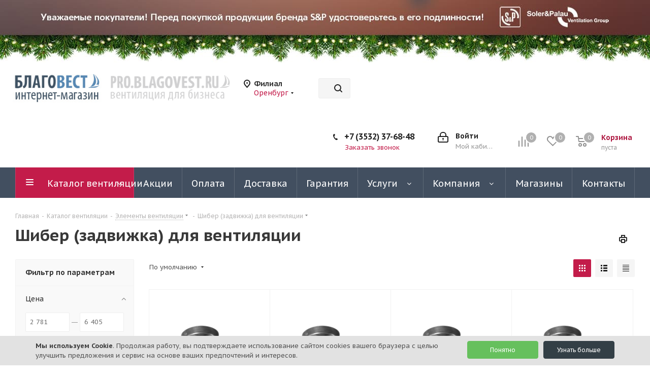

--- FILE ---
content_type: text/html; charset=UTF-8
request_url: https://orenburg.blagovest.ru/catalog/elementy_sistem_ventilyatsii/shiber_zadvizhka/
body_size: 43199
content:
<!DOCTYPE html>
<html xmlns="http://www.w3.org/1999/xhtml" xml:lang="ru" lang="ru" >
<head><link href="https://orenburg.blagovest.ru/catalog/elementy_sistem_ventilyatsii/shiber_zadvizhka/" rel="canonical" />

	<title>Шибер (задвижка) для вентиляции - купить в Оренбурге</title>
	<meta name="viewport" content="initial-scale=1.0, width=device-width" />
	<meta name="HandheldFriendly" content="true" />
	<meta name="yes" content="yes" />
	<meta name="apple-mobile-web-app-status-bar-style" content="black" />
	<meta name="SKYPE_TOOLBAR" content="SKYPE_TOOLBAR_PARSER_COMPATIBLE" />
	<meta http-equiv="Content-Type" content="text/html; charset=UTF-8" />
<meta name="keywords" content="Шибер (задвижка) для вентиляции" />
<meta name="description" content="Шибер (задвижка) для вентиляции по выгодным ценам. Купить шибер (задвижка) оптом и в розницу в Оренбурге. Так же мы осуществляем индивидуальное изготовление под заказ, проектирование, поставку и монтаж." />
<script data-skip-moving="true">(function(w, d, n) {var cl = "bx-core";var ht = d.documentElement;var htc = ht ? ht.className : undefined;if (htc === undefined || htc.indexOf(cl) !== -1){return;}var ua = n.userAgent;if (/(iPad;)|(iPhone;)/i.test(ua)){cl += " bx-ios";}else if (/Windows/i.test(ua)){cl += ' bx-win';}else if (/Macintosh/i.test(ua)){cl += " bx-mac";}else if (/Linux/i.test(ua) && !/Android/i.test(ua)){cl += " bx-linux";}else if (/Android/i.test(ua)){cl += " bx-android";}cl += (/(ipad|iphone|android|mobile|touch)/i.test(ua) ? " bx-touch" : " bx-no-touch");cl += w.devicePixelRatio && w.devicePixelRatio >= 2? " bx-retina": " bx-no-retina";var ieVersion = -1;if (/AppleWebKit/.test(ua)){cl += " bx-chrome";}else if (/Opera/.test(ua)){cl += " bx-opera";}else if (/Firefox/.test(ua)){cl += " bx-firefox";}ht.className = htc ? htc + " " + cl : cl;})(window, document, navigator);</script>


<link href="https://fonts.googleapis.com/css?family=PT+Sans+Caption:400italic,700italic,400,700&subset=latin,cyrillic-ext"  rel="stylesheet" />
<link href="/bitrix/js/ui/design-tokens/dist/ui.design-tokens.min.css?168260395422029"  rel="stylesheet" />
<link href="/bitrix/js/ui/fonts/opensans/ui.font.opensans.min.css?16826039552320"  rel="stylesheet" />
<link href="/bitrix/js/main/popup/dist/main.popup.bundle.min.css?168260395425089"  rel="stylesheet" />
<link href="/bitrix/cache/css/s1/aspro_next/page_4b71d5c948f4e02a284620585486c1b2/page_4b71d5c948f4e02a284620585486c1b2_v1.css?176665343412407"  rel="stylesheet" />
<link href="/bitrix/cache/css/s1/aspro_next/template_034093b7740b81c01b6741f60623fb18/template_034093b7740b81c01b6741f60623fb18_v1.css?17666534331302272"  data-template-style="true" rel="stylesheet" />







<link rel="apple-touch-icon" sizes="180x180" href="/upload/CNext/c61/c6165e7a18d795775cc56df1c0470266.png" />
<meta property="ya:interaction" content="XML_FORM" />
<meta property="ya:interaction:url" content="https://orenburg.blagovest.ru/catalog/elementy_sistem_ventilyatsii/shiber_zadvizhka/?mode=xml" />

<meta property="og:title" content="Шибер (задвижка) для вентиляции - купить в Оренбурге" />
<meta property="og:type" content="website" />
<meta property="og:image" content="https://orenburg.blagovest.ru/upload/CNext/d4c/d4c3fc75f28b4fd52daa43de38320560.jpg" />
<link rel="image_src" href="https://orenburg.blagovest.ru/upload/CNext/d4c/d4c3fc75f28b4fd52daa43de38320560.jpg"  />
<meta property="og:url" content="https://orenburg.blagovest.ru/catalog/elementy_sistem_ventilyatsii/shiber_zadvizhka/" />
<meta property="og:description" content="Шибер (задвижка) для вентиляции по выгодным ценам. Купить шибер (задвижка) оптом и в розницу в Оренбурге. Так же мы осуществляем индивидуальное изготовление под заказ, проектирование, поставку и монтаж." />



		    <link rel="shortcut icon" href="/favicon.ico" type="image/x-icon">

</head>
<body class=" site_s1 fill_bg_n" id="main">
	<div id="panel"></div>

	
	
				<!--'start_frame_cache_basketitems-component-block'-->												<div id="ajax_basket"></div>
					<!--'end_frame_cache_basketitems-component-block'-->				
		
					
	<div class="wrapper1  header_bgdark with_left_block  catalog_page basket_normal basket_fill_DARK side_LEFT catalog_icons_Y banner_auto with_fast_view mheader-v2 header-v3 regions_Y fill_N footer-v4 front-vindex2 mfixed_N mfixed_view_always title-v1 with_phones with_lazy store_MAP_AMOUNT">
		

						<div class="banner CROP TOP_HEADER hidden-sm hidden-xs"  id="bx_3218110189_37">
							<a href="/help/attention/" target='_blank'>
							<img data-lazyload src="[data-uri]" data-src="/upload/iblock/090/xpdxlze5dtyag8xqwe4kkhnqfjpq9uob.jpg" alt="Сверху над шапкой" title="Сверху над шапкой" class="lazyload " />
							</a>
					</div>
	
		<div class="header_wrap visible-lg visible-md title-v1">
			<header id="header">
				<div class="header-v4 header-wrapper">
	<div class="logo_and_menu-row">
		<div class="logo-row">
			<div class="maxwidth-theme">
				<div class="row">
                    <div class="logo-block col-md-4 col-sm-3 head-logo-maxwidth kill-row-padding" style="max-width: 415px; margin-left: 20px;">
                        <div class="row kill-row-padding">
                            <div class="logo colored col-md-5 oz_padlogo">
                                <a href="/"><img src="/upload/CNext/d4c/d4c3fc75f28b4fd52daa43de38320560.jpg" alt="Благовест-С+" title="Благовест-С+" data-src="" /></a>                            </div>
                            <!--                                <img data-lazyload class="lazyload" src="[data-uri]" data-src="/images/arrow.png" alt="" style="display: inline-block; width: 25px; height: auto;">-->
                            <div class="col-md-7 oz_padlogo">
                                <a href="http://pro.blagovest.ru/?town=orb" class="b2b-bottom" rel="nofollow" title="Благовест бизнес сайт B2B" ></a>
                            </div>
                        </div>
                    </div>
											<div class="inline-block pull-left">
							<div class="top-description">
								<!--'start_frame_cache_header-regionality-block'-->
			<div class="region_wrapper">
			<div class="city_title">Филиал</div>
			<div class="js_city_chooser colored" data-event="jqm" data-name="city_chooser_small" data-param-url="%2Fcatalog%2Felementy_sistem_ventilyatsii%2Fshiber_zadvizhka%2F" data-param-form_id="city_chooser">
				<span>Оренбург</span><span class="arrow"><i></i></span>
			</div>
					</div>
	<!--'end_frame_cache_header-regionality-block'-->							</div>
						</div>
					                    <div class="col-md-2 col-lg-2 search_wrap" style="max-width: 490px;">
						<div class="search-block inner-table-block">
											<div class="search-wrapper">
				<div id="title-search_fixed">
					<form action="/catalog/" class="search">
						<div class="search-input-div">
							<input class="search-input" id="title-search-input_fixed" type="text" name="q" value="" placeholder="Поиск" size="20" maxlength="50" autocomplete="off" />
						</div>
						<div class="search-button-div">
							<button class="btn btn-search" type="submit" name="s" value="Найти"><i class="svg svg-search svg-black"></i></button>
							<span class="close-block inline-search-hide"><span class="svg svg-close close-icons"></span></span>
						</div>
					</form>
				</div>
			</div>
							</div>
					</div>
					<div class="right-icons pull-right">
						<div class="pull-right block-link">
														<!--'start_frame_cache_header-basket-with-compare-block1'-->															<span class="wrap_icon inner-table-block baskets oz_basket_block_position">
										<!--noindex-->
			<a class="basket-link compare  with_price big " href="/catalog/compare.php" title="Список сравниваемых элементов">
		<span class="js-basket-block"><i class="svg inline  svg-inline-compare big" aria-hidden="true" ><svg xmlns="http://www.w3.org/2000/svg" width="21" height="21" viewBox="0 0 21 21">
  <defs>
    <style>
      .comcls-1 {
        fill: #222;
        fill-rule: evenodd;
      }
    </style>
  </defs>
  <path class="comcls-1" d="M20,4h0a1,1,0,0,1,1,1V21H19V5A1,1,0,0,1,20,4ZM14,7h0a1,1,0,0,1,1,1V21H13V8A1,1,0,0,1,14,7ZM8,1A1,1,0,0,1,9,2V21H7V2A1,1,0,0,1,8,1ZM2,9H2a1,1,0,0,1,1,1V21H1V10A1,1,0,0,1,2,9ZM0,0H1V1H0V0ZM0,0H1V1H0V0Z"/>
</svg>
</i><span class="title dark_link">Сравнение</span><span class="count">0</span></span>
	</a>
	<!--/noindex-->										</span>
																		<!-- noindex -->
											<span class="wrap_icon inner-table-block baskets oz_basket_block_position">
											<a rel="nofollow" class="basket-link delay with_price big " href="/basket/#delayed" title="Список отложенных товаров пуст">
							<span class="js-basket-block">
								<i class="svg inline  svg-inline-wish big" aria-hidden="true" ><svg xmlns="http://www.w3.org/2000/svg" width="22.969" height="21" viewBox="0 0 22.969 21">
  <defs>
    <style>
      .whcls-1 {
        fill: #222;
        fill-rule: evenodd;
      }
    </style>
  </defs>
  <path class="whcls-1" d="M21.028,10.68L11.721,20H11.339L2.081,10.79A6.19,6.19,0,0,1,6.178,0a6.118,6.118,0,0,1,5.383,3.259A6.081,6.081,0,0,1,23.032,6.147,6.142,6.142,0,0,1,21.028,10.68ZM19.861,9.172h0l-8.176,8.163H11.369L3.278,9.29l0.01-.009A4.276,4.276,0,0,1,6.277,1.986,4.2,4.2,0,0,1,9.632,3.676l0.012-.01,0.064,0.1c0.077,0.107.142,0.22,0.208,0.334l1.692,2.716,1.479-2.462a4.23,4.23,0,0,1,.39-0.65l0.036-.06L13.52,3.653a4.173,4.173,0,0,1,3.326-1.672A4.243,4.243,0,0,1,19.861,9.172ZM22,20h1v1H22V20Zm0,0h1v1H22V20Z" transform="translate(-0.031)"/>
</svg>
</i>								<span class="title dark_link">Отложенные</span>
								<span class="count">0</span>
							</span>
						</a>
											</span>
																<span class="wrap_icon inner-table-block baskets top_basket oz_basket_block_position">
											<a rel="nofollow" class="basket-link basket has_prices with_price big " href="/basket/" title="Корзина пуста">
							<span class="js-basket-block">
								<i class="svg inline  svg-inline-basket big" aria-hidden="true" ><svg xmlns="http://www.w3.org/2000/svg" width="22" height="21" viewBox="0 0 22 21">
  <defs>
    <style>
      .ba_bb_cls-1 {
        fill: #222;
        fill-rule: evenodd;
      }
    </style>
  </defs>
  <path data-name="Ellipse 2 copy 6" class="ba_bb_cls-1" d="M1507,122l-0.99,1.009L1492,123l-1-1-1-9h-3a0.88,0.88,0,0,1-1-1,1.059,1.059,0,0,1,1.22-1h2.45c0.31,0,.63.006,0.63,0.006a1.272,1.272,0,0,1,1.4.917l0.41,3.077H1507l1,1v1ZM1492.24,117l0.43,3.995h12.69l0.82-4Zm2.27,7.989a3.5,3.5,0,1,1-3.5,3.5A3.495,3.495,0,0,1,1494.51,124.993Zm8.99,0a3.5,3.5,0,1,1-3.49,3.5A3.5,3.5,0,0,1,1503.5,124.993Zm-9,2.006a1.5,1.5,0,1,1-1.5,1.5A1.5,1.5,0,0,1,1494.5,127Zm9,0a1.5,1.5,0,1,1-1.5,1.5A1.5,1.5,0,0,1,1503.5,127Z" transform="translate(-1486 -111)"/>
</svg>
</i>																	<span class="wrap">
																<span class="title dark_link">Корзина<span class="count">0</span></span>
																	<span class="prices">пуста</span>
									</span>
																<span class="count">0</span>
							</span>
						</a>
						<span class="basket_hover_block loading_block loading_block_content"></span>
											</span>
										<!-- /noindex -->
							<!--'end_frame_cache_header-basket-with-compare-block1'-->									</div>
						<div class="pull-right">
							<div class="wrap_icon inner-table-block">
										
		<!--'start_frame_cache_header-auth-block1'-->							<!-- noindex --><a rel="nofollow" title="Мой кабинет" class="personal-link dark-color animate-load" data-event="jqm" data-param-type="auth" data-param-backurl="/catalog/elementy_sistem_ventilyatsii/shiber_zadvizhka/" data-name="auth" href="/personal/"><i class="svg inline big svg-inline-cabinet" aria-hidden="true" title="Мой кабинет"><svg xmlns="http://www.w3.org/2000/svg" width="21" height="21" viewBox="0 0 21 21">
  <defs>
    <style>
      .loccls-1 {
        fill: #222;
        fill-rule: evenodd;
      }
    </style>
  </defs>
  <path data-name="Rounded Rectangle 110" class="loccls-1" d="M1433,132h-15a3,3,0,0,1-3-3v-7a3,3,0,0,1,3-3h1v-2a6,6,0,0,1,6-6h1a6,6,0,0,1,6,6v2h1a3,3,0,0,1,3,3v7A3,3,0,0,1,1433,132Zm-3-15a4,4,0,0,0-4-4h-1a4,4,0,0,0-4,4v2h9v-2Zm4,5a1,1,0,0,0-1-1h-15a1,1,0,0,0-1,1v7a1,1,0,0,0,1,1h15a1,1,0,0,0,1-1v-7Zm-8,3.9v1.6a0.5,0.5,0,1,1-1,0v-1.6A1.5,1.5,0,1,1,1426,125.9Z" transform="translate(-1415 -111)"/>
</svg>
</i><span class="wrap"><span class="name">Войти</span><span class="title">Мой кабинет</span></span></a><!-- /noindex -->									<!--'end_frame_cache_header-auth-block1'-->								</div>
						</div>
													<div class="pull-right">
								<div class="wrap_icon inner-table-block">
									<div class="phone-block">
										<!--'start_frame_cache_header-allphones-block1'-->											<div class="phone">
				<i class="svg svg-phone"></i>
				<a rel="nofollow" href="tel:+73532376848">+7 (3532) 37-68-48</a>
							</div>
							<!--'end_frame_cache_header-allphones-block1'-->																					<div class="callback-block">
												<span class="animate-load twosmallfont colored" data-event="jqm" data-param-form_id="CALLBACK" data-name="callback">Заказать звонок</span>
											</div>
										                                        <div class="oz_whatsapp_number"></div>
									</div>
								</div>
							</div>
											</div>
				</div>
			</div>
		</div>	</div>
	<div class="menu-row middle-block bgdark">
		<div class="maxwidth-theme">
			<div class="row">
				<div class="col-md-12">
					<div class="menu-only">
						<nav class="mega-menu sliced">
										<div class="table-menu ">
		<table>
			<tr>
									
										<td class="menu-item unvisible dropdown catalog wide_menu  active">
						<div class="wrap">
							<a class="dropdown-toggle" href="/catalog/">
								<div>
																		Каталог вентиляции									<div class="line-wrapper"><span class="line"></span></div>
								</div>
							</a>
															<span class="tail"></span>
								<div class="dropdown-menu long-menu-items">
																			<div class="menu-navigation">
											<div class="menu-navigation__sections-wrapper">
												<div class="customScrollbar scrollbar">
													<div class="menu-navigation__sections">
																													<div class="menu-navigation__sections-item">
																
																<a
																	href="/catalog/ventilyatory/"
																	class="menu-navigation__sections-item-link font_xs menu-navigation__sections-item-link--fa dark_link  menu-navigation__sections-item-link--image menu-navigation__sections-item-dropdown"
																>
																																																																					<span class="menu-navigation__sections-item-link-inner">
																																					<span class="image colored_theme_svg ">
																																																												
                                                                                                                                                                                                                                                                                                                                                <img data-lazyload class="lazyload" src="[data-uri]" data-src="/upload/iblock/fc2/d3rnnmn3b1mxhx5mjfwe0s3r8q1x2aho.png"/>
                                                                                                        
																																							</span>
																																				<span class="name">Вентиляторы</span>
																	</span>
																</a>
															</div>
																													<div class="menu-navigation__sections-item">
																
																<a
																	href="/catalog/elementy_sistem_ventilyatsii/ventilyatsionnye_reshetki/"
																	class="menu-navigation__sections-item-link font_xs menu-navigation__sections-item-link--fa dark_link  menu-navigation__sections-item-link--image menu-navigation__sections-item-dropdown"
																>
																																																																					<span class="menu-navigation__sections-item-link-inner">
																																					<span class="image colored_theme_svg ">
																																																												
                                                                                                                                                                                                                                                                                                                                                <img data-lazyload class="lazyload" src="[data-uri]" data-src="/upload/iblock/a43/3motdbf5x3d1imlh3midf167y11djajz.jpg"/>
                                                                                                        
																																							</span>
																																				<span class="name">Решетки для вентиляции</span>
																	</span>
																</a>
															</div>
																													<div class="menu-navigation__sections-item">
																
																<a
																	href="/catalog/elementy_sistem_ventilyatsii/vozdukhovody/"
																	class="menu-navigation__sections-item-link font_xs menu-navigation__sections-item-link--fa dark_link  menu-navigation__sections-item-link--image menu-navigation__sections-item-dropdown"
																>
																																																																					<span class="menu-navigation__sections-item-link-inner">
																																					<span class="image colored_theme_svg ">
																																																												
                                                                                                                                                                                                                                                                                                                                                <img data-lazyload class="lazyload" src="[data-uri]" data-src="/upload/iblock/5c3/j3ryj0ml5a2lbhncs455chr1qguxmjli.jpg"/>
                                                                                                        
																																							</span>
																																				<span class="name">Воздуховоды</span>
																	</span>
																</a>
															</div>
																													<div class="menu-navigation__sections-item">
																
																<a
																	href="/catalog/ventilyatsionnye_ustanovki/"
																	class="menu-navigation__sections-item-link font_xs menu-navigation__sections-item-link--fa dark_link  menu-navigation__sections-item-link--image menu-navigation__sections-item-dropdown"
																>
																																																																					<span class="menu-navigation__sections-item-link-inner">
																																					<span class="image colored_theme_svg ">
																																																												
                                                                                                                                                                                                                                                                                                                                                <img data-lazyload class="lazyload" src="[data-uri]" data-src="/upload/iblock/4e7/kuj2t03lzudj78jqup0o3gjoid2jipv8.png"/>
                                                                                                        
																																							</span>
																																				<span class="name">Вентиляционные установки</span>
																	</span>
																</a>
															</div>
																													<div class="menu-navigation__sections-item">
																
																<a
																	href="/catalog/avtomatika/"
																	class="menu-navigation__sections-item-link font_xs menu-navigation__sections-item-link--fa dark_link  menu-navigation__sections-item-link--image menu-navigation__sections-item-dropdown"
																>
																																																																					<span class="menu-navigation__sections-item-link-inner">
																																					<span class="image colored_theme_svg ">
																																																												
                                                                                                                                                                                                                                                                                                                                                <img data-lazyload class="lazyload" src="[data-uri]" data-src="/upload/iblock/cf6/a9xhqz30jk5i8yo5fbxr52f8k43fs4fd.png"/>
                                                                                                        
																																							</span>
																																				<span class="name">Автоматика</span>
																	</span>
																</a>
															</div>
																													<div class="menu-navigation__sections-item active">
																
																<a
																	href="/catalog/elementy_sistem_ventilyatsii/"
																	class="menu-navigation__sections-item-link font_xs menu-navigation__sections-item-link--fa colored_theme_text  menu-navigation__sections-item-link--image menu-navigation__sections-item-dropdown"
																>
																																																																					<span class="menu-navigation__sections-item-link-inner">
																																					<span class="image colored_theme_svg ">
																																																												
                                                                                                                                                                                                                                                                                                                                                <img data-lazyload class="lazyload" src="[data-uri]" data-src="/upload/iblock/1f7/ylrorwbp2mjc7w13ej4je718abusp7rb.png"/>
                                                                                                        
																																							</span>
																																				<span class="name">Элементы систем вентиляции</span>
																	</span>
																</a>
															</div>
																													<div class="menu-navigation__sections-item">
																
																<a
																	href="/catalog/teplovoe_oborudovanie/"
																	class="menu-navigation__sections-item-link font_xs menu-navigation__sections-item-link--fa dark_link  menu-navigation__sections-item-link--image menu-navigation__sections-item-dropdown"
																>
																																																																					<span class="menu-navigation__sections-item-link-inner">
																																					<span class="image colored_theme_svg ">
																																																												
                                                                                                                                                                                                                                                                                                                                                <img data-lazyload class="lazyload" src="[data-uri]" data-src="/upload/iblock/53d/q8j2nikt5vhhwl4qyxdzhqcnh0gwbty5.png"/>
                                                                                                        
																																							</span>
																																				<span class="name">Тепловое оборудование</span>
																	</span>
																</a>
															</div>
																													<div class="menu-navigation__sections-item">
																
																<a
																	href="/catalog/konditsionery_1/"
																	class="menu-navigation__sections-item-link font_xs menu-navigation__sections-item-link--fa dark_link  menu-navigation__sections-item-link--image menu-navigation__sections-item-dropdown"
																>
																																																																					<span class="menu-navigation__sections-item-link-inner">
																																					<span class="image colored_theme_svg ">
																																																												
                                                                                                                                                                                                                                                                                                                                                <img data-lazyload class="lazyload" src="[data-uri]" data-src="/upload/iblock/765/kenbdbujraksyv6me9p68u0e7pnalw6s.png"/>
                                                                                                        
																																							</span>
																																				<span class="name">Кондиционеры</span>
																	</span>
																</a>
															</div>
																													<div class="menu-navigation__sections-item">
																
																<a
																	href="/catalog/uvlazhniteli_ochistiteli/"
																	class="menu-navigation__sections-item-link font_xs menu-navigation__sections-item-link--fa dark_link  menu-navigation__sections-item-link--image menu-navigation__sections-item-dropdown"
																>
																																																																					<span class="menu-navigation__sections-item-link-inner">
																																					<span class="image colored_theme_svg ">
																																																												
                                                                                                                                                                                                                                                                                                                                                <img data-lazyload class="lazyload" src="[data-uri]" data-src="/upload/iblock/eb0/vd32x4wy5twpbbimj542qztrf2au2i0z.png"/>
                                                                                                        
																																							</span>
																																				<span class="name">Увлажнители, очистители</span>
																	</span>
																</a>
															</div>
																													<div class="menu-navigation__sections-item">
																
																<a
																	href="/catalog/kanalnye_nagrevateli/"
																	class="menu-navigation__sections-item-link font_xs menu-navigation__sections-item-link--fa dark_link  menu-navigation__sections-item-link--image menu-navigation__sections-item-dropdown"
																>
																																																																					<span class="menu-navigation__sections-item-link-inner">
																																					<span class="image colored_theme_svg ">
																																																												
                                                                                                                                                                                                                                                                                                                                                <img data-lazyload class="lazyload" src="[data-uri]" data-src="/upload/iblock/b48/tgu7nwsii8sleojet44al53tj0m8yw5f.png"/>
                                                                                                        
																																							</span>
																																				<span class="name">Канальные нагреватели</span>
																	</span>
																</a>
															</div>
																													<div class="menu-navigation__sections-item">
																
																<a
																	href="/catalog/rasprodazha/"
																	class="menu-navigation__sections-item-link font_xs menu-navigation__sections-item-link--fa dark_link  menu-navigation__sections-item-link--image menu-navigation__sections-item-dropdown"
																>
																																																																					<span class="menu-navigation__sections-item-link-inner">
																																					<span class="image colored_theme_svg ">
																																																												
                                                                                                                                                                                                                                                                                                                                                <img data-lazyload class="lazyload" src="[data-uri]" data-src="/upload/iblock/4a7/qu7olzs5mgeoodbbu44cpzoouna26xp3.png"/>
                                                                                                        
																																							</span>
																																				<span class="name">Распродажа</span>
																	</span>
																</a>
															</div>
																											</div>
												</div>
											</div>
											<div class="menu-navigation__content">
									
										<div class="customScrollbar scrollbar">
											<ul class="menu-wrapper " >
																																																			<li class="dropdown-submenu   has_img parent-items">
																													<div class="subitems-wrapper">
																<ul class="menu-wrapper" >
																																																					<li class="   has_img">
																						                                                                                    <div class="menu_img"><img data-lazyload class="lazyload" src="[data-uri]" data-src="/upload/resize_cache/iblock/8c9/120_120_1/7jxg32q6dhzwzwdcfg7yaza7dot160ab.jpg" alt="Накладные вентиляторы" title="Накладные вентиляторы" /></div>
                                        										<a href="/catalog/ventilyatory/nakladnye_ventilyatory/" title="Накладные вентиляторы"><span class="name">Накладные вентиляторы</span></a>
																							</li>
																																																					<li class="   has_img">
																						                                                                                    <div class="menu_img"><img data-lazyload class="lazyload" src="[data-uri]" data-src="/upload/resize_cache/iblock/984/120_120_1/rii6dujluu7dn5hcgl7ovph2i0lo76yh.jpg" alt="Канальные вентиляторы" title="Канальные вентиляторы" /></div>
                                        										<a href="/catalog/ventilyatory/kanalnye_ventilyatory/" title="Канальные вентиляторы"><span class="name">Канальные вентиляторы</span></a>
																							</li>
																																																					<li class="   has_img">
																						                                                                                    <div class="menu_img"><img data-lazyload class="lazyload" src="[data-uri]" data-src="/upload/resize_cache/iblock/f5c/120_120_1/z36w5rmskf32eu4qa6duqv3mx4eb5p9o.jpg" alt="Напольные, настольные, потолочные вентиляторы" title="Напольные, настольные, потолочные вентиляторы" /></div>
                                        										<a href="/catalog/ventilyatory/napolnye_nastolnye_potolochnye_ventilyatory/" title="Напольные, настольные, потолочные вентиляторы"><span class="name">Напольные, настольные, потолочные вентиляторы</span></a>
																							</li>
																																																					<li class="   has_img">
																						                                                                                    <div class="menu_img"><img data-lazyload class="lazyload" src="[data-uri]" data-src="/upload/resize_cache/iblock/e1f/120_120_1/6t52qkp2k4krmyli96cverc8gwz1wgub.jpg" alt="Оконные и настенные вентиляторы" title="Оконные и настенные вентиляторы" /></div>
                                        										<a href="/catalog/ventilyatory/okonnye_i_nastennye_ventilyatory/" title="Оконные и настенные вентиляторы"><span class="name">Оконные и настенные вентиляторы</span></a>
																							</li>
																																																					<li class="   has_img">
																						                                                                                    <div class="menu_img"><img data-lazyload class="lazyload" src="[data-uri]" data-src="/upload/resize_cache/iblock/84b/120_120_1/vwt2c5z29cjkjc1dl4oc03wbgm9cl01r.jpg" alt="Крышные вентиляторы" title="Крышные вентиляторы" /></div>
                                        										<a href="/catalog/ventilyatory/kryshnye_ventilyatory/" title="Крышные вентиляторы"><span class="name">Крышные вентиляторы</span></a>
																							</li>
																																																					<li class="   has_img">
																						                                                                                    <div class="menu_img"><img data-lazyload class="lazyload" src="[data-uri]" data-src="/upload/resize_cache/iblock/2a8/120_120_1/y8sslq31e37gmx6q2aa0c78rpukxdi3o.jpg" alt="Мультизональные вентиляторы" title="Мультизональные вентиляторы" /></div>
                                        										<a href="/catalog/ventilyatory/multizonalnye_ventilyatory/" title="Мультизональные вентиляторы"><span class="name">Мультизональные вентиляторы</span></a>
																							</li>
																																																					<li class="   has_img">
																						                                                                                    <div class="menu_img"><img data-lazyload class="lazyload" src="[data-uri]" data-src="/upload/resize_cache/iblock/863/120_120_1/nhf68ldjhnn0u73gbtoctn0fn68ywibh.jpg" alt="Осевые вентиляторы" title="Осевые вентиляторы" /></div>
                                        										<a href="/catalog/ventilyatory/osevye_ventilyatory/" title="Осевые вентиляторы"><span class="name">Осевые вентиляторы</span></a>
																							</li>
																																																					<li class="   has_img">
																						                                                                                    <div class="menu_img"><img data-lazyload class="lazyload" src="[data-uri]" data-src="/upload/resize_cache/iblock/5e2/120_120_1/zhw8ov7rlu2sacffp7wqtfqyvk3vbd7w.png" alt="Центробежные вентиляторы" title="Центробежные вентиляторы" /></div>
                                        										<a href="/catalog/ventilyatory/tsentrobezhnye_ventilyatory/" title="Центробежные вентиляторы"><span class="name">Центробежные вентиляторы</span></a>
																							</li>
																																																					<li class="   has_img">
																						                                                                                    <div class="menu_img"><img data-lazyload class="lazyload" src="[data-uri]" data-src="/upload/resize_cache/iblock/711/120_120_1/arenu7s4gfmt2gwj19drzgm8vqc56thb.jpg" alt="Вентиляторы в шумоизолированном корпусе" title="Вентиляторы в шумоизолированном корпусе" /></div>
                                        										<a href="/catalog/ventilyatory/ventilyatory_v_shumoizolirovannom_korpuse/" title="Вентиляторы в шумоизолированном корпусе"><span class="name">Вентиляторы в шумоизолированном корпусе</span></a>
																							</li>
																																																					<li class="   has_img">
																						                                                                                    <div class="menu_img"><img data-lazyload class="lazyload" src="[data-uri]" data-src="/upload/resize_cache/iblock/ca2/120_120_1/0ous0g9eshhuw4axcmi2eo0k8f31warj.jpg" alt="Высокотемпературные вентиляторы" title="Высокотемпературные вентиляторы" /></div>
                                        										<a href="/catalog/ventilyatory/vysokotemperaturnye_ventilyatory/" title="Высокотемпературные вентиляторы"><span class="name">Высокотемпературные вентиляторы</span></a>
																							</li>
																																																					<li class="   has_img">
																						                                                                                    <div class="menu_img"><img data-lazyload class="lazyload" src="[data-uri]" data-src="/upload/iblock/c19/f973kcohp8feuiw6hr7tqh6kd4axqmq0.jpg" alt="Вентиляторы для кухни" title="Вентиляторы для кухни" /></div>
                                        										<a href="/catalog/ventilyatory/ventilyatory_dlya_kukhni/" title="Вентиляторы для кухни"><span class="name">Вентиляторы для кухни</span></a>
																							</li>
																																																					<li class="   has_img">
																						                                                                                    <div class="menu_img"><img data-lazyload class="lazyload" src="[data-uri]" data-src="/upload/resize_cache/iblock/929/120_120_1/guhp1h43yy57qkbdegcstupdx9xjo3rd.png" alt="Аксессуары для вентиляторов" title="Аксессуары для вентиляторов" /></div>
                                        										<a href="/catalog/ventilyatory/aksessuary_dlya_ventilyatorov/" title="Аксессуары для вентиляторов"><span class="name">Аксессуары для вентиляторов</span></a>
																							</li>
																																	</ul>
															</div>
																																									</li>
																																																			<li class="dropdown-submenu   has_img parent-items">
																													<div class="subitems-wrapper">
																<ul class="menu-wrapper" >
																																																					<li class="   has_img">
																						                                                                                    <div class="menu_img"><img data-lazyload class="lazyload" src="[data-uri]" data-src="/upload/resize_cache/iblock/1fa/120_120_1/x0a2dwyafsstyav3v01psq61imv9ihtf.jpg" alt="Алюминиевые" title="Алюминиевые" /></div>
                                        										<a href="/catalog/elementy_sistem_ventilyatsii/ventilyatsionnye_reshetki/alyuminievye_reshetki/" title="Алюминиевые"><span class="name">Алюминиевые</span></a>
																							</li>
																																																					<li class="   has_img">
																						                                                                                    <div class="menu_img"><img data-lazyload class="lazyload" src="[data-uri]" data-src="/upload/resize_cache/iblock/73b/120_120_1/mtni61kzuejac1v0x38flmai1x11zszx.jpg" alt="Деревянные" title="Деревянные" /></div>
                                        										<a href="/catalog/elementy_sistem_ventilyatsii/ventilyatsionnye_reshetki/derevyannye_ventilyatsionnye_reshetki/" title="Деревянные"><span class="name">Деревянные</span></a>
																							</li>
																																																					<li class="   has_img">
																						                                                                                    <div class="menu_img"><img data-lazyload class="lazyload" src="[data-uri]" data-src="/upload/resize_cache/iblock/346/120_120_1/vsefhu9408u5k9hclozvxvbs9qtx6le9.jpg" alt="Металлические" title="Металлические" /></div>
                                        										<a href="/catalog/elementy_sistem_ventilyatsii/ventilyatsionnye_reshetki/metallicheskie_reshetki/" title="Металлические"><span class="name">Металлические</span></a>
																							</li>
																																																					<li class="   has_img">
																						                                                                                    <div class="menu_img"><img data-lazyload class="lazyload" src="[data-uri]" data-src="/upload/resize_cache/iblock/892/120_120_1/504k38kydtnzpmvj77psd0yulwd49jwm.png" alt="Пластиковые" title="Пластиковые" /></div>
                                        										<a href="/catalog/elementy_sistem_ventilyatsii/ventilyatsionnye_reshetki/plastikovye_reshetki/" title="Пластиковые"><span class="name">Пластиковые</span></a>
																							</li>
																																																					<li class="   has_img">
																						                                                                                    <div class="menu_img"><img data-lazyload class="lazyload" src="[data-uri]" data-src="/upload/resize_cache/iblock/3b3/120_120_1/baye13drco43m1davu3gkm72mm5rx43m.jpg" alt="Квадратные" title="Квадратные" /></div>
                                        										<a href="/catalog/elementy_sistem_ventilyatsii/ventilyatsionnye_reshetki/filter/forma-is-464a33c5-6c3c-11eb-80c1-001e67bff4a6/apply/" title="Квадратные"><span class="name">Квадратные</span></a>
																							</li>
																																																					<li class="   has_img">
																						                                                                                    <div class="menu_img"><img data-lazyload class="lazyload" src="[data-uri]" data-src="/upload/resize_cache/iblock/3f3/120_120_1/drlsimr7o5vhv6b61nrswjk1uejcp1bo.jpg" alt="Круглые" title="Круглые" /></div>
                                        										<a href="/catalog/elementy_sistem_ventilyatsii/ventilyatsionnye_reshetki/kruglye_reshetki/" title="Круглые"><span class="name">Круглые</span></a>
																							</li>
																																																					<li class="   has_img">
																						                                                                                    <div class="menu_img"><img data-lazyload class="lazyload" src="[data-uri]" data-src="/upload/resize_cache/iblock/ce3/120_120_1/l6m2qnkgau2rm735asfwpdkr30d88o52.jpg" alt="Прямоугольные" title="Прямоугольные" /></div>
                                        										<a href="/catalog/elementy_sistem_ventilyatsii/ventilyatsionnye_reshetki/pryamougolnye_reshetki/" title="Прямоугольные"><span class="name">Прямоугольные</span></a>
																							</li>
																																	</ul>
															</div>
																																									</li>
																																																			<li class="dropdown-submenu   has_img parent-items">
																													<div class="subitems-wrapper">
																<ul class="menu-wrapper" >
																																																					<li class="   has_img">
																						                                                                                    <div class="menu_img"><img data-lazyload class="lazyload" src="[data-uri]" data-src="/upload/resize_cache/iblock/97d/120_120_1/o81xjoi1zdygecm8pncb8idxwfrkkhoe.jpg" alt="Антибактериальные" title="Антибактериальные" /></div>
                                        										<a href="/catalog/elementy_sistem_ventilyatsii/vozdukhovody/vozdukhovody_antibakterialnye/" title="Антибактериальные"><span class="name">Антибактериальные</span></a>
																							</li>
																																																					<li class="   has_img">
																						                                                                                    <div class="menu_img"><img data-lazyload class="lazyload" src="[data-uri]" data-src="/upload/resize_cache/iblock/22a/120_120_1/5k5hcuoehhs07l3rq0dpccyectg6zuzm.jpg" alt="Гибкие" title="Гибкие" /></div>
                                        										<a href="/catalog/elementy_sistem_ventilyatsii/vozdukhovody/vozdukhovody_gibkie/" title="Гибкие"><span class="name">Гибкие</span></a>
																							</li>
																																																					<li class="   has_img">
																						                                                                                    <div class="menu_img"><img data-lazyload class="lazyload" src="[data-uri]" data-src="/upload/resize_cache/iblock/940/120_120_1/06gvhkjt5l51q5u15sush2lib0fcssfi.jpg" alt="Гофрированные" title="Гофрированные" /></div>
                                        										<a href="/catalog/elementy_sistem_ventilyatsii/vozdukhovody/vozdukhovody_gafrirovannye/" title="Гофрированные"><span class="name">Гофрированные</span></a>
																							</li>
																																																					<li class="   has_img">
																						                                                                                    <div class="menu_img"><img data-lazyload class="lazyload" src="[data-uri]" data-src="/upload/resize_cache/iblock/4ae/120_120_1/ytfdsry936pms2ww1k4du97vt90j9z3j.jpg" alt="Оцинкованные" title="Оцинкованные" /></div>
                                        										<a href="/catalog/elementy_sistem_ventilyatsii/vozdukhovody/vozdukhovody_is_stali/" title="Оцинкованные"><span class="name">Оцинкованные</span></a>
																							</li>
																																																					<li class="   has_img">
																						                                                                                    <div class="menu_img"><img data-lazyload class="lazyload" src="[data-uri]" data-src="/upload/resize_cache/iblock/01e/120_120_1/hmib5sxvpz179gc1y7m16lyd0cor2tr7.jpg" alt="ПВХ" title="ПВХ" /></div>
                                        										<a href="/catalog/elementy_sistem_ventilyatsii/vozdukhovody/filter/material-is-dd24b4dd-59b2-11e8-a994-003048f9eef8/apply/" title="ПВХ"><span class="name">ПВХ</span></a>
																							</li>
																																																					<li class="   has_img">
																						                                                                                    <div class="menu_img"><img data-lazyload class="lazyload" src="[data-uri]" data-src="/upload/resize_cache/iblock/d7e/120_120_1/o07xe33p5phoj34qh8oegjx3rjk3ufxo.jpg" alt="Пластиковые" title="Пластиковые" /></div>
                                        										<a href="/catalog/elementy_sistem_ventilyatsii/vozdukhovody/vozdukhovody_plastikovye/" title="Пластиковые"><span class="name">Пластиковые</span></a>
																							</li>
																																																					<li class="   has_img">
																						                                                                                    <div class="menu_img"><img data-lazyload class="lazyload" src="[data-uri]" data-src="/upload/resize_cache/iblock/c1d/120_120_1/7m41psusfmxxs4ti8g4r6db4oz8cky2c.jpg" alt="Утепленные" title="Утепленные" /></div>
                                        										<a href="/catalog/elementy_sistem_ventilyatsii/vozdukhovody/vozdukhovody_uteplennye/" title="Утепленные"><span class="name">Утепленные</span></a>
																							</li>
																																																					<li class="   has_img">
																						                                                                                    <div class="menu_img"><img data-lazyload class="lazyload" src="[data-uri]" data-src="/upload/resize_cache/iblock/264/120_120_1/hruaag45zlefxxe1t73yys0ma7780dut.jpg" alt="Круглые" title="Круглые" /></div>
                                        										<a href="/catalog/elementy_sistem_ventilyatsii/vozdukhovody/vozdukhovody_kruglye/" title="Круглые"><span class="name">Круглые</span></a>
																							</li>
																																																					<li class="   has_img">
																						                                                                                    <div class="menu_img"><img data-lazyload class="lazyload" src="[data-uri]" data-src="/upload/resize_cache/iblock/a8c/120_120_1/ak1yeccztwnpcrsf02ce1ad0lovkojgq.jpg" alt="Прямоугольные" title="Прямоугольные" /></div>
                                        										<a href="/catalog/elementy_sistem_ventilyatsii/vozdukhovody/vozdukhovody_pryamougolnye/" title="Прямоугольные"><span class="name">Прямоугольные</span></a>
																							</li>
																																	</ul>
															</div>
																																									</li>
																																																			<li class="dropdown-submenu   has_img parent-items">
																													<div class="subitems-wrapper">
																<ul class="menu-wrapper" >
																																																					<li class="   has_img">
																						                                                                                    <div class="menu_img"><img data-lazyload class="lazyload" src="[data-uri]" data-src="/upload/resize_cache/iblock/d2a/120_120_1/gdhu0xl2yu9how7bw212flzce10go8yq.jpg" alt="Приточные установки" title="Приточные установки" /></div>
                                        										<a href="/catalog/ventilyatsionnye_ustanovki/pritochnye_ustanovki/" title="Приточные установки"><span class="name">Приточные установки</span></a>
																							</li>
																																																					<li class="   has_img">
																						                                                                                    <div class="menu_img"><img data-lazyload class="lazyload" src="[data-uri]" data-src="/upload/resize_cache/iblock/873/120_120_1/g3ztvgtnkwkwnxh4u8evpapbgb8a580p.jpg" alt="Вытяжные установки" title="Вытяжные установки" /></div>
                                        										<a href="/catalog/ventilyatsionnye_ustanovki/vytyazhnye_ustanovki/" title="Вытяжные установки"><span class="name">Вытяжные установки</span></a>
																							</li>
																																																					<li class="   has_img">
																						                                                                                    <div class="menu_img"><img data-lazyload class="lazyload" src="[data-uri]" data-src="/upload/resize_cache/iblock/b66/120_120_1/9c3gyn68vjhe01ljqek9zefoyyppqqf2.jpg" alt="Приточно вытяжные установки с рекуперацией тепла" title="Приточно вытяжные установки с рекуперацией тепла" /></div>
                                        										<a href="/catalog/ventilyatsionnye_ustanovki/pritochno_vytyazhnye_ustanovki_s_rekuperatsiey_tepla/" title="Приточно вытяжные установки с рекуперацией тепла"><span class="name">Приточно вытяжные установки с рекуперацией тепла</span></a>
																							</li>
																																																					<li class="   has_img">
																						                                                                                    <div class="menu_img"><img data-lazyload class="lazyload" src="[data-uri]" data-src="/upload/iblock/342/hz4tn652ran3bwbn3fit25sz8mogg3cb.png" alt="Проветриватели" title="Проветриватели" /></div>
                                        										<a href="/catalog/ventilyatsionnye_ustanovki/provetrivateli/" title="Проветриватели"><span class="name">Проветриватели</span></a>
																							</li>
																																																					<li class="   has_img">
																						                                                                                    <div class="menu_img"><img data-lazyload class="lazyload" src="[data-uri]" data-src="/upload/resize_cache/iblock/61b/120_120_1/wlntqd3r0w74li7twjrsihfyni0r5t0f.jpg" alt="Компактная приточная установка" title="Компактная приточная установка" /></div>
                                        										<a href="/catalog/ventilyatsionnye_ustanovki/kompaktnaya_pritochnaya_ustanovka_1/" title="Компактная приточная установка"><span class="name">Компактная приточная установка</span></a>
																							</li>
																																																					<li class="   has_img">
																						                                                                                    <div class="menu_img"><img data-lazyload class="lazyload" src="[data-uri]" data-src="/upload/iblock/a6f/ehsb7qj7ry0vyhn8g6dx9mlywgjen7b1.jpg" alt="Аксессуары для вентиляционных установок" title="Аксессуары для вентиляционных установок" /></div>
                                        										<a href="/catalog/ventilyatsionnye_ustanovki/aksessuary_dlya_ventilyatsionnykh_ustanovok/" title="Аксессуары для вентиляционных установок"><span class="name">Аксессуары для вентиляционных установок</span></a>
																							</li>
																																	</ul>
															</div>
																																									</li>
																																																			<li class="dropdown-submenu   has_img parent-items">
																													<div class="subitems-wrapper">
																<ul class="menu-wrapper" >
																																																					<li class="   has_img">
																						                                                                                    <div class="menu_img"><img data-lazyload class="lazyload" src="[data-uri]" data-src="/upload/resize_cache/iblock/d75/120_120_1/w8g2oxgmwgjlfqq33ynblmwzcvejzfy1.jpg" alt="Регуляторы скорости" title="Регуляторы скорости" /></div>
                                        										<a href="/catalog/avtomatika/regulyatory_skorosti_/" title="Регуляторы скорости"><span class="name">Регуляторы скорости</span></a>
																							</li>
																																																					<li class="   has_img">
																						                                                                                    <div class="menu_img"><img data-lazyload class="lazyload" src="[data-uri]" data-src="/upload/resize_cache/iblock/259/120_120_1/2gptsz5fg7uizs6pdkn4z8cs18nto7xc.jpg" alt="Регуляторы температуры" title="Регуляторы температуры" /></div>
                                        										<a href="/catalog/avtomatika/regulyatory_temperatury_1/" title="Регуляторы температуры"><span class="name">Регуляторы температуры</span></a>
																							</li>
																																																					<li class="   has_img">
																						                                                                                    <div class="menu_img"><img data-lazyload class="lazyload" src="[data-uri]" data-src="/upload/resize_cache/iblock/413/120_120_1/hk5g7dqt23wfvxlzja8ay4yhazwxpajv.jpg" alt="Электроприводы" title="Электроприводы" /></div>
                                        										<a href="/catalog/avtomatika/elektroprivody/" title="Электроприводы"><span class="name">Электроприводы</span></a>
																							</li>
																																																					<li class="   has_img">
																						                                                                                    <div class="menu_img"><img data-lazyload class="lazyload" src="[data-uri]" data-src="/upload/resize_cache/iblock/3d9/120_120_1/1r1pz53y1hr2wovha6e8ni3193bpphnl.jpg" alt="Датчики и термостаты" title="Датчики и термостаты" /></div>
                                        										<a href="/catalog/avtomatika/datchiki_i_termostaty/" title="Датчики и термостаты"><span class="name">Датчики и термостаты</span></a>
																							</li>
																																																					<li class="   has_img">
																						                                                                                    <div class="menu_img"><img data-lazyload class="lazyload" src="[data-uri]" data-src="/upload/iblock/bd5/sahqwvmp0q1760gfxg3s6nzb3soqbbxy.png" alt="Щиты автоматики" title="Щиты автоматики" /></div>
                                        										<a href="/catalog/avtomatika/shchity_avtomatiki_1/" title="Щиты автоматики"><span class="name">Щиты автоматики</span></a>
																							</li>
																																																					<li class="   has_img">
																						                                                                                    <div class="menu_img"><img data-lazyload class="lazyload" src="[data-uri]" data-src="/upload/resize_cache/iblock/a25/120_120_1/pfei35dlvrd7njh2o4880w5g8kwv2u1c.jpg" alt="Устройства защиты" title="Устройства защиты" /></div>
                                        										<a href="/catalog/avtomatika/ustroystva_zashchity/" title="Устройства защиты"><span class="name">Устройства защиты</span></a>
																							</li>
																																																					<li class="   has_img">
																						                                                                                    <div class="menu_img"><img data-lazyload class="lazyload" src="[data-uri]" data-src="/upload/resize_cache/iblock/55d/120_120_1/8x9yiehli6gmpu2ect7v9ju3wabt11t5.jpg" alt="Смесительные узлы" title="Смесительные узлы" /></div>
                                        										<a href="/catalog/avtomatika/smesitelnye_uzly_1/" title="Смесительные узлы"><span class="name">Смесительные узлы</span></a>
																							</li>
																																																					<li class="   has_img">
																						                                                                                    <div class="menu_img"><img data-lazyload class="lazyload" src="[data-uri]" data-src="/upload/resize_cache/iblock/772/120_120_1/ud1h07yxaeniwnw5k46eo34qczdbwa68.jpg" alt="Таймеры" title="Таймеры" /></div>
                                        										<a href="/catalog/avtomatika/taymery_1/" title="Таймеры"><span class="name">Таймеры</span></a>
																							</li>
																																	</ul>
															</div>
																																									</li>
																																																			<li class="dropdown-submenu  active has_img parent-items">
																													<div class="subitems-wrapper">
																<ul class="menu-wrapper" >
																																																					<li class="   has_img">
																						                                                                                    <div class="menu_img"><img data-lazyload class="lazyload" src="[data-uri]" data-src="/upload/resize_cache/iblock/12f/120_120_1/v3h1th1oudayr2nlb8rxansdzfub26ew.jpg" alt="Воздуховоды" title="Воздуховоды" /></div>
                                        										<a href="/catalog/elementy_sistem_ventilyatsii/vozdukhovody/" title="Воздуховоды"><span class="name">Воздуховоды</span></a>
																							</li>
																																																					<li class="   has_img">
																						                                                                                    <div class="menu_img"><img data-lazyload class="lazyload" src="[data-uri]" data-src="/upload/resize_cache/iblock/8de/120_120_1/bhu4a3sqzhpyqvlrbpkdg2xf9hluuosu.jpg" alt="Вентиляционные решетки" title="Вентиляционные решетки" /></div>
                                        										<a href="/catalog/elementy_sistem_ventilyatsii/ventilyatsionnye_reshetki/" title="Вентиляционные решетки"><span class="name">Вентиляционные решетки</span></a>
																							</li>
																																																					<li class="   has_img">
																						                                                                                    <div class="menu_img"><img data-lazyload class="lazyload" src="[data-uri]" data-src="/upload/resize_cache/iblock/52e/120_120_1/3upbyby7zymercxu95gwznlw7t4umtzh.jpg" alt="Диффузоры и анемостаты" title="Диффузоры и анемостаты" /></div>
                                        										<a href="/catalog/elementy_sistem_ventilyatsii/diffuzory_i_anemostaty/" title="Диффузоры и анемостаты"><span class="name">Диффузоры и анемостаты</span></a>
																							</li>
																																																					<li class="   has_img">
																						                                                                                    <div class="menu_img"><img data-lazyload class="lazyload" src="[data-uri]" data-src="/upload/resize_cache/iblock/032/120_120_1/82hefai62et3z96m5eouqm4wq6jsxzfi.jpg" alt="Материалы для монтажа" title="Материалы для монтажа" /></div>
                                        										<a href="/catalog/elementy_sistem_ventilyatsii/materialy_dlya_montazha/" title="Материалы для монтажа"><span class="name">Материалы для монтажа</span></a>
																							</li>
																																																					<li class="   has_img">
																						                                                                                    <div class="menu_img"><img data-lazyload class="lazyload" src="[data-uri]" data-src="/upload/resize_cache/iblock/11d/120_120_1/lbwbwh46ivie1vuejz24t74bpgzftxhh.jpg" alt="Отводы" title="Отводы" /></div>
                                        										<a href="/catalog/elementy_sistem_ventilyatsii/otvody/" title="Отводы"><span class="name">Отводы</span></a>
																							</li>
																																																					<li class="   has_img">
																						                                                                                    <div class="menu_img"><img data-lazyload class="lazyload" src="[data-uri]" data-src="/upload/resize_cache/iblock/6f3/120_120_1/qpu91cqxoydqvedtx9usj7420qd1zskc.jpg" alt="Переходы" title="Переходы" /></div>
                                        										<a href="/catalog/elementy_sistem_ventilyatsii/perekhody/" title="Переходы"><span class="name">Переходы</span></a>
																							</li>
																																																					<li class="   has_img">
																						                                                                                    <div class="menu_img"><img data-lazyload class="lazyload" src="[data-uri]" data-src="/upload/resize_cache/iblock/a18/120_120_1/sirr4i5utw196vu81vo1q1ya9tsr8u62.jpg" alt="Тройники" title="Тройники" /></div>
                                        										<a href="/catalog/elementy_sistem_ventilyatsii/troyniki/" title="Тройники"><span class="name">Тройники</span></a>
																							</li>
																																																					<li class="   has_img">
																						                                                                                    <div class="menu_img"><img data-lazyload class="lazyload" src="[data-uri]" data-src="/upload/resize_cache/iblock/102/120_120_1/z38ny76nr4b4x103z3jd82ghi9we59hx.jpg" alt="Гибкие вставки" title="Гибкие вставки" /></div>
                                        										<a href="/catalog/elementy_sistem_ventilyatsii/gibkie_vstavki/" title="Гибкие вставки"><span class="name">Гибкие вставки</span></a>
																							</li>
																																																					<li class="   has_img">
																						                                                                                    <div class="menu_img"><img data-lazyload class="lazyload" src="[data-uri]" data-src="/upload/resize_cache/iblock/d45/120_120_1/t7o4x6k72c3t7su7sap9oghv1xbep7dy.jpg" alt="Дроссель-клапаны" title="Дроссель-клапаны" /></div>
                                        										<a href="/catalog/elementy_sistem_ventilyatsii/drossel_klapany/" title="Дроссель-клапаны"><span class="name">Дроссель-клапаны</span></a>
																							</li>
																																																					<li class="   has_img">
																						                                                                                    <div class="menu_img"><img data-lazyload class="lazyload" src="[data-uri]" data-src="/upload/resize_cache/iblock/4f7/120_120_1/y265ofk03qbx39pe57kb2dui1j91nsqn.jpg" alt="Обратные клапаны" title="Обратные клапаны" /></div>
                                        										<a href="/catalog/elementy_sistem_ventilyatsii/obratnye_klapany/" title="Обратные клапаны"><span class="name">Обратные клапаны</span></a>
																							</li>
																																																					<li class="   has_img">
																						                                                                                    <div class="menu_img"><img data-lazyload class="lazyload" src="[data-uri]" data-src="/upload/iblock/4ce/y786b2fxqy9irpcypekwkqmzzx746546.jpg" alt="Присоединительные коробки" title="Присоединительные коробки" /></div>
                                        										<a href="/catalog/elementy_sistem_ventilyatsii/prisoedinitelnye_korobki/" title="Присоединительные коробки"><span class="name">Присоединительные коробки</span></a>
																							</li>
																																																					<li class="   has_img">
																						                                                                                    <div class="menu_img"><img data-lazyload class="lazyload" src="[data-uri]" data-src="/upload/resize_cache/iblock/2f1/120_120_1/36msexsiha88o82llrpehwyukflofrrd.jpg" alt="Вентвыходы на крышу (зонты)" title="Вентвыходы на крышу (зонты)" /></div>
                                        										<a href="/catalog/elementy_sistem_ventilyatsii/ventvykhody_na_kryshu_zonty/" title="Вентвыходы на крышу (зонты)"><span class="name">Вентвыходы на крышу (зонты)</span></a>
																							</li>
																																																					<li class="   has_img">
																						                                                                                    <div class="menu_img"><img data-lazyload class="lazyload" src="[data-uri]" data-src="/upload/resize_cache/iblock/d13/120_120_1/e2erw0l3x54phv0hm6ewsihf9oz09q0a.jpg" alt="Врезка (фланец)" title="Врезка (фланец)" /></div>
                                        										<a href="/catalog/elementy_sistem_ventilyatsii/vrezka_flanets/" title="Врезка (фланец)"><span class="name">Врезка (фланец)</span></a>
																							</li>
																																																					<li class="   has_img">
																						                                                                                    <div class="menu_img"><img data-lazyload class="lazyload" src="[data-uri]" data-src="/upload/resize_cache/iblock/1cd/120_120_1/qchfalhmhrcvuxputpis2o23eptn1ui3.jpg" alt="Заглушки каналов" title="Заглушки каналов" /></div>
                                        										<a href="/catalog/elementy_sistem_ventilyatsii/zaglushki_kanalov/" title="Заглушки каналов"><span class="name">Заглушки каналов</span></a>
																							</li>
																																																					<li class="   has_img">
																						                                                                                    <div class="menu_img"><img data-lazyload class="lazyload" src="[data-uri]" data-src="/upload/resize_cache/iblock/839/120_120_1/cd8ivhb02x2wiqqficj20g8kldwic8fz.jpg" alt="Крестовины" title="Крестовины" /></div>
                                        										<a href="/catalog/elementy_sistem_ventilyatsii/krestoviny/" title="Крестовины"><span class="name">Крестовины</span></a>
																							</li>
																																																					<li class="   has_img">
																						                                                                                    <div class="menu_img"><img data-lazyload class="lazyload" src="[data-uri]" data-src="/upload/resize_cache/iblock/422/120_120_1/spkpz1b6dyi3vvy30tvaecryuybthbze.jpg" alt="Ниппели" title="Ниппели" /></div>
                                        										<a href="/catalog/elementy_sistem_ventilyatsii/nippeli/" title="Ниппели"><span class="name">Ниппели</span></a>
																							</li>
																																																					<li class="  active has_img">
																						                                                                                    <div class="menu_img"><img data-lazyload class="lazyload" src="[data-uri]" data-src="/upload/resize_cache/iblock/a67/120_120_1/giw2kb5p9j2br4ewp9byria9ajebi6db.jpg" alt="Шибер (задвижка)" title="Шибер (задвижка)" /></div>
                                        										<a href="/catalog/elementy_sistem_ventilyatsii/shiber_zadvizhka/" title="Шибер (задвижка)"><span class="name">Шибер (задвижка)</span></a>
																							</li>
																																																					<li class="   has_img">
																						                                                                                    <div class="menu_img"><img data-lazyload class="lazyload" src="[data-uri]" data-src="/upload/resize_cache/iblock/b65/120_120_1/rd0o5psnbkzdncwnuolo6loa6z7uc7d3.jpg" alt="Шумоглушители" title="Шумоглушители" /></div>
                                        										<a href="/catalog/elementy_sistem_ventilyatsii/shumoglushiteli/" title="Шумоглушители"><span class="name">Шумоглушители</span></a>
																							</li>
																																																					<li class="   has_img">
																						                                                                                    <div class="menu_img"><img data-lazyload class="lazyload" src="[data-uri]" data-src="/upload/iblock/36b/yi4ehefv528w0sy6x2jaota62f01iujm.png" alt="Утеплители" title="Утеплители" /></div>
                                        										<a href="/catalog/elementy_sistem_ventilyatsii/utepliteli/" title="Утеплители"><span class="name">Утеплители</span></a>
																							</li>
																																																					<li class="   has_img">
																						                                                                                    <div class="menu_img"><img data-lazyload class="lazyload" src="[data-uri]" data-src="/upload/iblock/32d/yhv8kgdejgbzaonjt3tvi26q1b4bn5j1.png" alt="Фильтры канальные" title="Фильтры канальные" /></div>
                                        										<a href="/catalog/elementy_sistem_ventilyatsii/filtry_kanalnye/" title="Фильтры канальные"><span class="name">Фильтры канальные</span></a>
																							</li>
																																																					<li class="   has_img">
																						                                                                                    <div class="menu_img"><img data-lazyload class="lazyload" src="[data-uri]" data-src="/upload/iblock/556/hshfy8cv5xirfsrm7b9vheb88c5ouuct.png" alt="Виброизоляторы" title="Виброизоляторы" /></div>
                                        										<a href="/catalog/elementy_sistem_ventilyatsii/vibroizolyatory/" title="Виброизоляторы"><span class="name">Виброизоляторы</span></a>
																							</li>
																																	</ul>
															</div>
																																									</li>
																																																			<li class="dropdown-submenu   has_img parent-items">
																													<div class="subitems-wrapper">
																<ul class="menu-wrapper" >
																																																					<li class="   has_img">
																						                                                                                    <div class="menu_img"><img data-lazyload class="lazyload" src="[data-uri]" data-src="/upload/resize_cache/iblock/394/120_120_1/azpce9sbacmw99ylo898vscgdniu5wue.jpg" alt="Тепловентиляторы" title="Тепловентиляторы" /></div>
                                        										<a href="/catalog/teplovoe_oborudovanie/teploventilyatory/" title="Тепловентиляторы"><span class="name">Тепловентиляторы</span></a>
																							</li>
																																																					<li class="   has_img">
																						                                                                                    <div class="menu_img"><img data-lazyload class="lazyload" src="[data-uri]" data-src="/upload/resize_cache/iblock/bf9/120_120_1/h4gpdecuuk6ig4zadlb5bt6y0kjwzn2l.jpg" alt="Конвекторы" title="Конвекторы" /></div>
                                        										<a href="/catalog/teplovoe_oborudovanie/konvektory/" title="Конвекторы"><span class="name">Конвекторы</span></a>
																							</li>
																																																					<li class="   has_img">
																						                                                                                    <div class="menu_img"><img data-lazyload class="lazyload" src="[data-uri]" data-src="/upload/resize_cache/iblock/2dc/120_120_1/ncpyzvyo4t2h81fs2nidrvaqcgqlhfyc.jpg" alt="Полотенцесушители" title="Полотенцесушители" /></div>
                                        										<a href="/catalog/teplovoe_oborudovanie/polotentsesushiteli/" title="Полотенцесушители"><span class="name">Полотенцесушители</span></a>
																							</li>
																																	</ul>
															</div>
																																									</li>
																																																			<li class="dropdown-submenu   has_img parent-items">
																													<div class="subitems-wrapper">
																<ul class="menu-wrapper" >
																																																					<li class="   has_img">
																						                                                                                    <div class="menu_img"><img data-lazyload class="lazyload" src="[data-uri]" data-src="/upload/resize_cache/iblock/2dd/120_120_1/8mz3i0fmcdb02o7dkt2ubbqk36n69su4.jpg" alt="Настенные кондиционеры" title="Настенные кондиционеры" /></div>
                                        										<a href="/catalog/konditsionery_1/nastennye_konditsionery/" title="Настенные кондиционеры"><span class="name">Настенные кондиционеры</span></a>
																							</li>
																																																					<li class="   has_img">
																						                                                                                    <div class="menu_img"><img data-lazyload class="lazyload" src="[data-uri]" data-src="/upload/iblock/0fc/nhberemhgvn1um17efyop9yze5lk8u65.png" alt="Мультисплит системы" title="Мультисплит системы" /></div>
                                        										<a href="/catalog/konditsionery_1/multisplit_sistemy/" title="Мультисплит системы"><span class="name">Мультисплит системы</span></a>
																							</li>
																																																					<li class="   has_img">
																						                                                                                    <div class="menu_img"><img data-lazyload class="lazyload" src="[data-uri]" data-src="/upload/resize_cache/iblock/c69/120_120_1/btfe9lu6hr3kkj58qqr7rqazz0u8qqn8.jpg" alt="Мобильные кондиционеры" title="Мобильные кондиционеры" /></div>
                                        										<a href="/catalog/konditsionery_1/mobilnye_konditsionery/" title="Мобильные кондиционеры"><span class="name">Мобильные кондиционеры</span></a>
																							</li>
																																																					<li class="   has_img">
																						                                                                                    <div class="menu_img"><img data-lazyload class="lazyload" src="[data-uri]" data-src="/upload/resize_cache/iblock/e1f/120_120_1/d1znuklm3riy3purljaltiawpldsujy6.jpg" alt="Полупромышленные сплит-системы" title="Полупромышленные сплит-системы" /></div>
                                        										<a href="/catalog/konditsionery_1/polupromyshlennye_split_sistemy/" title="Полупромышленные сплит-системы"><span class="name">Полупромышленные сплит-системы</span></a>
																							</li>
																																	</ul>
															</div>
																																									</li>
																																																			<li class="dropdown-submenu   has_img parent-items">
																													<div class="subitems-wrapper">
																<ul class="menu-wrapper" >
																																																					<li class="   has_img">
																						                                                                                    <div class="menu_img"><img data-lazyload class="lazyload" src="[data-uri]" data-src="/upload/iblock/cb4/b572iwb533ffi6xv8natiiv6mwvhk742.png" alt="Аксессуары для увлажнителей и очистителей" title="Аксессуары для увлажнителей и очистителей" /></div>
                                        										<a href="/catalog/uvlazhniteli_ochistiteli/aksessuary_dlya_uvlazhniteley_i_ochistiteley/" title="Аксессуары для увлажнителей и очистителей"><span class="name">Аксессуары для увлажнителей и очистителей</span></a>
																							</li>
																																																					<li class="   has_img">
																						                                                                                    <div class="menu_img"><img data-lazyload class="lazyload" src="[data-uri]" data-src="/upload/iblock/da5/qufb9dndoffz3x6mp5b0wnb0gc190gxn.png" alt="Мини-очистители воздуха" title="Мини-очистители воздуха" /></div>
                                        										<a href="/catalog/uvlazhniteli_ochistiteli/mini_ochistiteli_vozdukha/" title="Мини-очистители воздуха"><span class="name">Мини-очистители воздуха</span></a>
																							</li>
																																	</ul>
															</div>
																																									</li>
																																																			<li class="dropdown-submenu   has_img parent-items">
																													<div class="subitems-wrapper">
																<ul class="menu-wrapper" >
																																																					<li class="   has_img">
																						                                                                                    <div class="menu_img"><img data-lazyload class="lazyload" src="[data-uri]" data-src="/upload/iblock/7aa/vc8zav0vyvkbie1p1183l0dnv2txgtwg.png" alt="Электрические" title="Электрические" /></div>
                                        										<a href="/catalog/kanalnye_nagrevateli/elektricheskie/" title="Электрические"><span class="name">Электрические</span></a>
																							</li>
																																	</ul>
															</div>
																																									</li>
																																																			<li class="dropdown-submenu   has_img parent-items">
																													<div class="subitems-wrapper">
																<ul class="menu-wrapper" >
																																																					<li class="   has_img">
																						                                                                                    <div class="menu_img"><img data-lazyload class="lazyload" src="[data-uri]" data-src="/upload/iblock/7fb/t09ka9f0mjlgia1v3geyvrsv7wx175gn.png" alt="Вентиляторы" title="Вентиляторы" /></div>
                                        										<a href="/catalog/rasprodazha/ventilyatory_1/" title="Вентиляторы"><span class="name">Вентиляторы</span></a>
																							</li>
																																																					<li class="   has_img">
																						                                                                                    <div class="menu_img"><img data-lazyload class="lazyload" src="[data-uri]" data-src="/upload/iblock/634/rmtuw852cbbcxx5qonnpszlbudlos83b.png" alt="Вентиляционные установки" title="Вентиляционные установки" /></div>
                                        										<a href="/catalog/rasprodazha/ventilyatsionnye_ustanovki_1/" title="Вентиляционные установки"><span class="name">Вентиляционные установки</span></a>
																							</li>
																																																					<li class="   has_img">
																						                                                                                    <div class="menu_img"><img data-lazyload class="lazyload" src="[data-uri]" data-src="/upload/iblock/4fd/edf1e3d1cjzhwparppwul3s0lcopvq6e.png" alt="Тепловое оборудование" title="Тепловое оборудование" /></div>
                                        										<a href="/catalog/rasprodazha/teplovoe_oborudovanie_1/" title="Тепловое оборудование"><span class="name">Тепловое оборудование</span></a>
																							</li>
																																																					<li class="   has_img">
																						                                                                                    <div class="menu_img"><img data-lazyload class="lazyload" src="[data-uri]" data-src="/upload/iblock/cf1/gxz94rjd87pznaat6m20qqudwxt4l70n.png" alt="Канальные нагреватели" title="Канальные нагреватели" /></div>
                                        										<a href="/catalog/rasprodazha/kanalnye_nagrevateli_1/" title="Канальные нагреватели"><span class="name">Канальные нагреватели</span></a>
																							</li>
																																																					<li class="   has_img">
																						                                                                                    <div class="menu_img"><img data-lazyload class="lazyload" src="[data-uri]" data-src="/upload/iblock/863/cs31fok3nswxzyeegl8t60ejeh521nll.png" alt="Элементы систем вентиляции" title="Элементы систем вентиляции" /></div>
                                        										<a href="/catalog/rasprodazha/elementy_sistem_ventilyatsii_1/" title="Элементы систем вентиляции"><span class="name">Элементы систем вентиляции</span></a>
																							</li>
																																																					<li class="   has_img">
																						                                                                                    <div class="menu_img"><img data-lazyload class="lazyload" src="[data-uri]" data-src="/upload/iblock/7cd/r644huuccqiv0wl3uvcyi408267xdngc.png" alt="Автоматика" title="Автоматика" /></div>
                                        										<a href="/catalog/rasprodazha/avtomatika_1/" title="Автоматика"><span class="name">Автоматика</span></a>
																							</li>
																																	</ul>
															</div>
																																									</li>
																							</ul>
										</div>

																				</div>
										</div>
									
								</div>
													</div>
					</td>
									
										<td class="menu-item unvisible    ">
						<div class="wrap">
							<a class="" href="/sale/">
								<div>
																		Акции									<div class="line-wrapper"><span class="line"></span></div>
								</div>
							</a>
													</div>
					</td>
									
										<td class="menu-item unvisible    ">
						<div class="wrap">
							<a class="" href="/help/payment/">
								<div>
																		Оплата									<div class="line-wrapper"><span class="line"></span></div>
								</div>
							</a>
													</div>
					</td>
									
										<td class="menu-item unvisible    ">
						<div class="wrap">
							<a class="" href="/help/delivery/">
								<div>
																		Доставка									<div class="line-wrapper"><span class="line"></span></div>
								</div>
							</a>
													</div>
					</td>
									
										<td class="menu-item unvisible    ">
						<div class="wrap">
							<a class="" href="/help/warranty/">
								<div>
																		Гарантия									<div class="line-wrapper"><span class="line"></span></div>
								</div>
							</a>
													</div>
					</td>
									
										<td class="menu-item unvisible dropdown   ">
						<div class="wrap">
							<a class="dropdown-toggle" href="/services/">
								<div>
																		Услуги									<div class="line-wrapper"><span class="line"></span></div>
								</div>
							</a>
															<span class="tail"></span>
								<div class="dropdown-menu ">
									
										<div class="customScrollbar scrollbar">
											<ul class="menu-wrapper " >
																																																			<li class="    parent-items">
																																			<a href="/services/montazh-sistem-ventilyatsii/" title="Монтаж систем вентиляции"><span class="name">Монтаж систем вентиляции</span></a>
																																														</li>
																																																			<li class="    parent-items">
																																			<a href="/services/proektirovanie-sistem-ventilyatsii/" title="Проектирование систем вентиляции"><span class="name">Проектирование систем вентиляции</span></a>
																																														</li>
																																																			<li class="    parent-items">
																																			<a href="/services/proizvodstvo-sistem-ventilyatsii/" title="Производство систем вентиляции"><span class="name">Производство систем вентиляции</span></a>
																																														</li>
																																																			<li class="    parent-items">
																																			<a href="/services/nestandartnye-izdeliya/" title="Нестандартные изделия"><span class="name">Нестандартные изделия</span></a>
																																														</li>
																																																			<li class="    parent-items">
																																			<a href="/services/diagnostics/" title="Обследование и экспертиза систем вентиляции"><span class="name">Обследование и экспертиза систем вентиляции</span></a>
																																														</li>
																																																			<li class="    parent-items">
																																			<a href="/services/ustanovka-konditsionera/" title="Установка кондиционера"><span class="name">Установка кондиционера</span></a>
																																														</li>
																							</ul>
										</div>

									
								</div>
													</div>
					</td>
									
										<td class="menu-item unvisible dropdown   ">
						<div class="wrap">
							<a class="dropdown-toggle" href="/company/">
								<div>
																		Компания									<div class="line-wrapper"><span class="line"></span></div>
								</div>
							</a>
															<span class="tail"></span>
								<div class="dropdown-menu ">
									
										<div class="customScrollbar scrollbar">
											<ul class="menu-wrapper " >
																																																			<li class="    parent-items">
																																			<a href="/company/news/" title="Новости"><span class="name">Новости</span></a>
																																														</li>
																																																			<li class="    parent-items">
																																			<a href="/blog/" title="Статьи"><span class="name">Статьи</span></a>
																																														</li>
																																																			<li class="    parent-items">
																																			<a href="/info/brands/" title="Бренды"><span class="name">Бренды</span></a>
																																														</li>
																																																			<li class="    parent-items">
																																			<a href="/company/objects/" title="Наши объекты"><span class="name">Наши объекты</span></a>
																																														</li>
																																																			<li class="    parent-items">
																																			<a href="/company/licenses/" title="Лицензии"><span class="name">Лицензии</span></a>
																																														</li>
																																																			<li class="    parent-items">
																																			<a href="/company/vacancy/" title="Вакансии"><span class="name">Вакансии</span></a>
																																														</li>
																																																			<li class="    parent-items">
																																			<a href="/company/partners/" title="Наши партнеры"><span class="name">Наши партнеры</span></a>
																																														</li>
																																																			<li class="    parent-items">
																																			<a href="/help/attention/" title="Черный список магазинов"><span class="name">Черный список магазинов</span></a>
																																														</li>
																																																			<li class="    parent-items">
																																			<a href="/include/licenses_detail.php" title="Политика"><span class="name">Политика</span></a>
																																														</li>
																																																			<li class="    parent-items">
																																			<a href="/company/requisites/" title="Реквизиты"><span class="name">Реквизиты</span></a>
																																														</li>
																							</ul>
										</div>

									
								</div>
													</div>
					</td>
									
										<td class="menu-item unvisible    ">
						<div class="wrap">
							<a class="" href="/contacts/stores/">
								<div>
																		Магазины									<div class="line-wrapper"><span class="line"></span></div>
								</div>
							</a>
													</div>
					</td>
									
										<td class="menu-item unvisible    ">
						<div class="wrap">
							<a class="" href="/contacts/">
								<div>
																		Контакты									<div class="line-wrapper"><span class="line"></span></div>
								</div>
							</a>
													</div>
					</td>
				
				<td class="menu-item dropdown js-dropdown nosave unvisible">
					<div class="wrap">
						<a class="dropdown-toggle more-items" href="#">
							<span>Ещё</span>
						</a>
						<span class="tail"></span>
						<ul class="dropdown-menu"></ul>
					</div>
				</td>

			</tr>
		</table>
	</div>
						</nav>
					</div>
				</div>
			</div>
		</div>
	</div>
	<div class="line-row visible-xs"></div>
</div>			</header>
		</div>
		
					<div id="headerfixed">
				<div class="maxwidth-theme">
	<div class="logo-row v2 row margin0 menu-row">
		<div class="inner-table-block nopadding logo-block">
			<div class="logo colored">
				<a href="/"><img src="/upload/CNext/d4c/d4c3fc75f28b4fd52daa43de38320560.jpg" alt="Благовест-С+" title="Благовест-С+" data-src="" /></a>			</div>
		</div>
		<div class="inner-table-block menu-block">
			<div class="navs table-menu js-nav">
				<div  data-nlo="menu-fixed">				</div>			</div>
		</div>
		<div class="inner-table-block nopadding small-block">
			<div class="wrap_icon wrap_cabinet">
						
		<!--'start_frame_cache_header-auth-block2'-->							<!-- noindex --><a rel="nofollow" title="Мой кабинет" class="personal-link dark-color animate-load" data-event="jqm" data-param-type="auth" data-param-backurl="/catalog/elementy_sistem_ventilyatsii/shiber_zadvizhka/" data-name="auth" href="/personal/"><i class="svg inline big svg-inline-cabinet" aria-hidden="true" title="Мой кабинет"><svg xmlns="http://www.w3.org/2000/svg" width="21" height="21" viewBox="0 0 21 21">
  <defs>
    <style>
      .loccls-1 {
        fill: #222;
        fill-rule: evenodd;
      }
    </style>
  </defs>
  <path data-name="Rounded Rectangle 110" class="loccls-1" d="M1433,132h-15a3,3,0,0,1-3-3v-7a3,3,0,0,1,3-3h1v-2a6,6,0,0,1,6-6h1a6,6,0,0,1,6,6v2h1a3,3,0,0,1,3,3v7A3,3,0,0,1,1433,132Zm-3-15a4,4,0,0,0-4-4h-1a4,4,0,0,0-4,4v2h9v-2Zm4,5a1,1,0,0,0-1-1h-15a1,1,0,0,0-1,1v7a1,1,0,0,0,1,1h15a1,1,0,0,0,1-1v-7Zm-8,3.9v1.6a0.5,0.5,0,1,1-1,0v-1.6A1.5,1.5,0,1,1,1426,125.9Z" transform="translate(-1415 -111)"/>
</svg>
</i></a><!-- /noindex -->									<!--'end_frame_cache_header-auth-block2'-->				</div>
		</div>
									<!--'start_frame_cache_header-basket-with-compare-block2'-->														<!--noindex-->
			<a class="basket-link compare  inner-table-block nopadding big " href="/catalog/compare.php" title="Список сравниваемых элементов">
		<span class="js-basket-block"><i class="svg inline  svg-inline-compare big" aria-hidden="true" ><svg xmlns="http://www.w3.org/2000/svg" width="21" height="21" viewBox="0 0 21 21">
  <defs>
    <style>
      .comcls-1 {
        fill: #222;
        fill-rule: evenodd;
      }
    </style>
  </defs>
  <path class="comcls-1" d="M20,4h0a1,1,0,0,1,1,1V21H19V5A1,1,0,0,1,20,4ZM14,7h0a1,1,0,0,1,1,1V21H13V8A1,1,0,0,1,14,7ZM8,1A1,1,0,0,1,9,2V21H7V2A1,1,0,0,1,8,1ZM2,9H2a1,1,0,0,1,1,1V21H1V10A1,1,0,0,1,2,9ZM0,0H1V1H0V0ZM0,0H1V1H0V0Z"/>
</svg>
</i><span class="title dark_link">Сравнение</span><span class="count">0</span></span>
	</a>
	<!--/noindex-->																		<!-- noindex -->
											<a rel="nofollow" class="basket-link delay inner-table-block nopadding big " href="/basket/#delayed" title="Список отложенных товаров пуст">
							<span class="js-basket-block">
								<i class="svg inline  svg-inline-wish big" aria-hidden="true" ><svg xmlns="http://www.w3.org/2000/svg" width="22.969" height="21" viewBox="0 0 22.969 21">
  <defs>
    <style>
      .whcls-1 {
        fill: #222;
        fill-rule: evenodd;
      }
    </style>
  </defs>
  <path class="whcls-1" d="M21.028,10.68L11.721,20H11.339L2.081,10.79A6.19,6.19,0,0,1,6.178,0a6.118,6.118,0,0,1,5.383,3.259A6.081,6.081,0,0,1,23.032,6.147,6.142,6.142,0,0,1,21.028,10.68ZM19.861,9.172h0l-8.176,8.163H11.369L3.278,9.29l0.01-.009A4.276,4.276,0,0,1,6.277,1.986,4.2,4.2,0,0,1,9.632,3.676l0.012-.01,0.064,0.1c0.077,0.107.142,0.22,0.208,0.334l1.692,2.716,1.479-2.462a4.23,4.23,0,0,1,.39-0.65l0.036-.06L13.52,3.653a4.173,4.173,0,0,1,3.326-1.672A4.243,4.243,0,0,1,19.861,9.172ZM22,20h1v1H22V20Zm0,0h1v1H22V20Z" transform="translate(-0.031)"/>
</svg>
</i>								<span class="title dark_link">Отложенные</span>
								<span class="count">0</span>
							</span>
						</a>
																<a rel="nofollow" class="basket-link basket  inner-table-block nopadding big " href="/basket/" title="Корзина пуста">
							<span class="js-basket-block">
								<i class="svg inline  svg-inline-basket big" aria-hidden="true" ><svg xmlns="http://www.w3.org/2000/svg" width="22" height="21" viewBox="0 0 22 21">
  <defs>
    <style>
      .ba_bb_cls-1 {
        fill: #222;
        fill-rule: evenodd;
      }
    </style>
  </defs>
  <path data-name="Ellipse 2 copy 6" class="ba_bb_cls-1" d="M1507,122l-0.99,1.009L1492,123l-1-1-1-9h-3a0.88,0.88,0,0,1-1-1,1.059,1.059,0,0,1,1.22-1h2.45c0.31,0,.63.006,0.63,0.006a1.272,1.272,0,0,1,1.4.917l0.41,3.077H1507l1,1v1ZM1492.24,117l0.43,3.995h12.69l0.82-4Zm2.27,7.989a3.5,3.5,0,1,1-3.5,3.5A3.495,3.495,0,0,1,1494.51,124.993Zm8.99,0a3.5,3.5,0,1,1-3.49,3.5A3.5,3.5,0,0,1,1503.5,124.993Zm-9,2.006a1.5,1.5,0,1,1-1.5,1.5A1.5,1.5,0,0,1,1494.5,127Zm9,0a1.5,1.5,0,1,1-1.5,1.5A1.5,1.5,0,0,1,1503.5,127Z" transform="translate(-1486 -111)"/>
</svg>
</i>																<span class="title dark_link">Корзина<span class="count">0</span></span>
																<span class="count">0</span>
							</span>
						</a>
						<span class="basket_hover_block loading_block loading_block_content"></span>
										<!-- /noindex -->
							<!--'end_frame_cache_header-basket-with-compare-block2'-->					<div class="inner-table-block small-block nopadding inline-search-show" data-type_search="fixed">
			<div class="search-block top-btn"><i class="svg svg-search lg"></i></div>
		</div>
	</div>
</div>			</div>
		
		<div id="mobileheader" class="visible-xs visible-sm">
			<div class="mobileheader-v2">
    <div class="burger pull-left">
        <i class="svg inline  svg-inline-burger dark" aria-hidden="true" ><svg xmlns="http://www.w3.org/2000/svg" width="18" height="16" viewBox="0 0 18 16">
  <defs>
    <style>
      .bu_bw_cls-1 {
        fill: #222;
        fill-rule: evenodd;
      }
    </style>
  </defs>
  <path data-name="Rounded Rectangle 81 copy 2" class="bu_bw_cls-1" d="M330,114h16a1,1,0,0,1,1,1h0a1,1,0,0,1-1,1H330a1,1,0,0,1-1-1h0A1,1,0,0,1,330,114Zm0,7h16a1,1,0,0,1,1,1h0a1,1,0,0,1-1,1H330a1,1,0,0,1-1-1h0A1,1,0,0,1,330,121Zm0,7h16a1,1,0,0,1,1,1h0a1,1,0,0,1-1,1H330a1,1,0,0,1-1-1h0A1,1,0,0,1,330,128Z" transform="translate(-329 -114)"/>
</svg>
</i>        <i class="svg inline  svg-inline-close dark" aria-hidden="true" ><svg xmlns="http://www.w3.org/2000/svg" width="16" height="16" viewBox="0 0 16 16">
  <defs>
    <style>
      .cccls-1 {
        fill: #222;
        fill-rule: evenodd;
      }
    </style>
  </defs>
  <path data-name="Rounded Rectangle 114 copy 3" class="cccls-1" d="M334.411,138l6.3,6.3a1,1,0,0,1,0,1.414,0.992,0.992,0,0,1-1.408,0l-6.3-6.306-6.3,6.306a1,1,0,0,1-1.409-1.414l6.3-6.3-6.293-6.3a1,1,0,0,1,1.409-1.414l6.3,6.3,6.3-6.3A1,1,0,0,1,340.7,131.7Z" transform="translate(-325 -130)"/>
</svg>
</i>    </div>
    <div class="title-block col-sm-6 col-xs-5 pull-left logo"><a href="/">Благовест <img data-lazyload class="lazyload" src="[data-uri]" data-src="/bitrix/templates/aspro_next/images/ship-logo.png" alt="Благовес-С+" /></a></div>
    <div class="right-icons pull-right">
        <div class="pull-right">
            <div class="wrap_icon">
                <button class="top-btn inline-search-show twosmallfont">
                    <i class="svg inline  svg-inline-search big" aria-hidden="true" ><svg xmlns="http://www.w3.org/2000/svg" width="21" height="21" viewBox="0 0 21 21">
  <defs>
    <style>
      .sscls-1 {
        fill: #222;
        fill-rule: evenodd;
      }
    </style>
  </defs>
  <path data-name="Rounded Rectangle 106" class="sscls-1" d="M1590.71,131.709a1,1,0,0,1-1.42,0l-4.68-4.677a9.069,9.069,0,1,1,1.42-1.427l4.68,4.678A1,1,0,0,1,1590.71,131.709ZM1579,113a7,7,0,1,0,7,7A7,7,0,0,0,1579,113Z" transform="translate(-1570 -111)"/>
</svg>
</i>                </button>
            </div>
        </div>
        <div class="pull-right">
            <div class="wrap_icon wrap_basket">
                							<!--'start_frame_cache_header-basket-with-compare-block3'-->														<!--noindex-->
			<a class="basket-link compare   big white " href="/catalog/compare.php" title="Список сравниваемых элементов">
		<span class="js-basket-block"><i class="svg inline  svg-inline-compare big white" aria-hidden="true" ><svg xmlns="http://www.w3.org/2000/svg" width="21" height="21" viewBox="0 0 21 21">
  <defs>
    <style>
      .comcls-1 {
        fill: #222;
        fill-rule: evenodd;
      }
    </style>
  </defs>
  <path class="comcls-1" d="M20,4h0a1,1,0,0,1,1,1V21H19V5A1,1,0,0,1,20,4ZM14,7h0a1,1,0,0,1,1,1V21H13V8A1,1,0,0,1,14,7ZM8,1A1,1,0,0,1,9,2V21H7V2A1,1,0,0,1,8,1ZM2,9H2a1,1,0,0,1,1,1V21H1V10A1,1,0,0,1,2,9ZM0,0H1V1H0V0ZM0,0H1V1H0V0Z"/>
</svg>
</i><span class="title dark_link">Сравнение</span><span class="count">0</span></span>
	</a>
	<!--/noindex-->																		<!-- noindex -->
											<a rel="nofollow" class="basket-link delay  big white " href="/basket/#delayed" title="Список отложенных товаров пуст">
							<span class="js-basket-block">
								<i class="svg inline  svg-inline-wish big white" aria-hidden="true" ><svg xmlns="http://www.w3.org/2000/svg" width="22.969" height="21" viewBox="0 0 22.969 21">
  <defs>
    <style>
      .whcls-1 {
        fill: #222;
        fill-rule: evenodd;
      }
    </style>
  </defs>
  <path class="whcls-1" d="M21.028,10.68L11.721,20H11.339L2.081,10.79A6.19,6.19,0,0,1,6.178,0a6.118,6.118,0,0,1,5.383,3.259A6.081,6.081,0,0,1,23.032,6.147,6.142,6.142,0,0,1,21.028,10.68ZM19.861,9.172h0l-8.176,8.163H11.369L3.278,9.29l0.01-.009A4.276,4.276,0,0,1,6.277,1.986,4.2,4.2,0,0,1,9.632,3.676l0.012-.01,0.064,0.1c0.077,0.107.142,0.22,0.208,0.334l1.692,2.716,1.479-2.462a4.23,4.23,0,0,1,.39-0.65l0.036-.06L13.52,3.653a4.173,4.173,0,0,1,3.326-1.672A4.243,4.243,0,0,1,19.861,9.172ZM22,20h1v1H22V20Zm0,0h1v1H22V20Z" transform="translate(-0.031)"/>
</svg>
</i>								<span class="title dark_link">Отложенные</span>
								<span class="count">0</span>
							</span>
						</a>
																<a rel="nofollow" class="basket-link basket   big white " href="/basket/" title="Корзина пуста">
							<span class="js-basket-block">
								<i class="svg inline  svg-inline-basket big white" aria-hidden="true" ><svg xmlns="http://www.w3.org/2000/svg" width="22" height="21" viewBox="0 0 22 21">
  <defs>
    <style>
      .ba_bb_cls-1 {
        fill: #222;
        fill-rule: evenodd;
      }
    </style>
  </defs>
  <path data-name="Ellipse 2 copy 6" class="ba_bb_cls-1" d="M1507,122l-0.99,1.009L1492,123l-1-1-1-9h-3a0.88,0.88,0,0,1-1-1,1.059,1.059,0,0,1,1.22-1h2.45c0.31,0,.63.006,0.63,0.006a1.272,1.272,0,0,1,1.4.917l0.41,3.077H1507l1,1v1ZM1492.24,117l0.43,3.995h12.69l0.82-4Zm2.27,7.989a3.5,3.5,0,1,1-3.5,3.5A3.495,3.495,0,0,1,1494.51,124.993Zm8.99,0a3.5,3.5,0,1,1-3.49,3.5A3.5,3.5,0,0,1,1503.5,124.993Zm-9,2.006a1.5,1.5,0,1,1-1.5,1.5A1.5,1.5,0,0,1,1494.5,127Zm9,0a1.5,1.5,0,1,1-1.5,1.5A1.5,1.5,0,0,1,1503.5,127Z" transform="translate(-1486 -111)"/>
</svg>
</i>																<span class="title dark_link">Корзина<span class="count">0</span></span>
																<span class="count">0</span>
							</span>
						</a>
						<span class="basket_hover_block loading_block loading_block_content"></span>
										<!-- /noindex -->
							<!--'end_frame_cache_header-basket-with-compare-block3'-->			            </div>
        </div>
        <div class="pull-right">
            <div class="wrap_icon wrap_cabinet">
                		
		<!--'start_frame_cache_header-auth-block3'-->							<!-- noindex --><a rel="nofollow" title="Мой кабинет" class="personal-link dark-color animate-load" data-event="jqm" data-param-type="auth" data-param-backurl="/catalog/elementy_sistem_ventilyatsii/shiber_zadvizhka/" data-name="auth" href="/personal/"><i class="svg inline big white svg-inline-cabinet" aria-hidden="true" title="Мой кабинет"><svg xmlns="http://www.w3.org/2000/svg" width="21" height="21" viewBox="0 0 21 21">
  <defs>
    <style>
      .loccls-1 {
        fill: #222;
        fill-rule: evenodd;
      }
    </style>
  </defs>
  <path data-name="Rounded Rectangle 110" class="loccls-1" d="M1433,132h-15a3,3,0,0,1-3-3v-7a3,3,0,0,1,3-3h1v-2a6,6,0,0,1,6-6h1a6,6,0,0,1,6,6v2h1a3,3,0,0,1,3,3v7A3,3,0,0,1,1433,132Zm-3-15a4,4,0,0,0-4-4h-1a4,4,0,0,0-4,4v2h9v-2Zm4,5a1,1,0,0,0-1-1h-15a1,1,0,0,0-1,1v7a1,1,0,0,0,1,1h15a1,1,0,0,0,1-1v-7Zm-8,3.9v1.6a0.5,0.5,0,1,1-1,0v-1.6A1.5,1.5,0,1,1,1426,125.9Z" transform="translate(-1415 -111)"/>
</svg>
</i></a><!-- /noindex -->									<!--'end_frame_cache_header-auth-block3'-->	            </div>
        </div>
        <div class="pull-right">

            <div class="wrap_icon">
            
            </div>

        </div>
        <div class="pull-right">
            <div class="wrap_icon wrap_phones">
                					<i class="svg inline big white svg-inline-phone" aria-hidden="true" ><svg width="21" height="21" viewBox="0 0 21 21" fill="none" xmlns="http://www.w3.org/2000/svg">
<path fill-rule="evenodd" clip-rule="evenodd" d="M18.9562 15.97L18.9893 16.3282C19.0225 16.688 18.9784 17.0504 18.8603 17.3911C18.6223 18.086 18.2725 18.7374 17.8248 19.3198L17.7228 19.4524L17.6003 19.5662C16.8841 20.2314 15.9875 20.6686 15.0247 20.8243C14.0374 21.0619 13.0068 21.0586 12.0201 20.814L11.9327 20.7924L11.8476 20.763C10.712 20.3703 9.65189 19.7871 8.71296 19.0385C8.03805 18.582 7.41051 18.0593 6.83973 17.4779L6.81497 17.4527L6.79112 17.4267C4.93379 15.3963 3.51439 13.0063 2.62127 10.4052L2.6087 10.3686L2.59756 10.3315C2.36555 9.5598 2.21268 8.76667 2.14121 7.9643C1.94289 6.79241 1.95348 5.59444 2.17289 4.42568L2.19092 4.32964L2.21822 4.23581C2.50215 3.26018 3.0258 2.37193 3.7404 1.65124C4.37452 0.908181 5.21642 0.370416 6.15867 0.107283L6.31009 0.0649959L6.46626 0.0468886C7.19658 -0.0377903 7.93564 -0.00763772 8.65659 0.136237C9.00082 0.203673 9.32799 0.34095 9.61768 0.540011L9.90227 0.735566L10.1048 1.01522C10.4774 1.52971 10.7173 2.12711 10.8045 2.75455C10.8555 2.95106 10.9033 3.13929 10.9499 3.32228C11.0504 3.71718 11.1446 4.08764 11.2499 4.46408C11.5034 5.03517 11.6255 5.65688 11.6059 6.28327L11.5984 6.52137L11.5353 6.75107C11.3812 7.31112 11.0546 7.68722 10.8349 7.8966C10.6059 8.11479 10.3642 8.2737 10.18 8.38262C9.89673 8.55014 9.57964 8.69619 9.32537 8.8079C9.74253 10.2012 10.5059 11.4681 11.5455 12.4901C11.7801 12.3252 12.0949 12.1097 12.412 11.941C12.6018 11.8401 12.8614 11.7177 13.1641 11.6357C13.4565 11.5565 13.9301 11.4761 14.4706 11.6169L14.6882 11.6736L14.8878 11.7772C15.4419 12.0649 15.9251 12.4708 16.3035 12.9654C16.5807 13.236 16.856 13.4937 17.1476 13.7666C17.2974 13.9068 17.4515 14.0511 17.6124 14.2032C18.118 14.5805 18.5261 15.0751 18.8003 15.6458L18.9562 15.97ZM16.3372 15.7502C16.6216 15.9408 16.8496 16.2039 16.9977 16.5121C17.0048 16.5888 16.9952 16.6661 16.9697 16.7388C16.8021 17.2295 16.5553 17.6895 16.2391 18.1009C15.795 18.5134 15.234 18.7788 14.6329 18.8608C13.9345 19.0423 13.2016 19.0464 12.5012 18.8728C11.5558 18.5459 10.675 18.0561 9.8991 17.4258C9.30961 17.0338 8.76259 16.5817 8.26682 16.0767C6.59456 14.2487 5.31682 12.0971 4.51287 9.75567C4.31227 9.08842 4.18279 8.40192 4.12658 7.70756C3.95389 6.74387 3.95792 5.75691 4.13855 4.79468C4.33628 4.11526 4.70731 3.49868 5.21539 3.00521C5.59617 2.53588 6.11383 2.19633 6.69661 2.03358C7.22119 1.97276 7.75206 1.99466 8.26981 2.09849C8.34699 2.11328 8.42029 2.14388 8.48501 2.18836C8.68416 2.46334 8.80487 2.78705 8.83429 3.12504C8.89113 3.34235 8.94665 3.56048 9.00218 3.77864C9.12067 4.24418 9.2392 4.70987 9.37072 5.16815C9.5371 5.49352 9.61831 5.85557 9.60687 6.22066C9.51714 6.54689 8.89276 6.81665 8.28746 7.07816C7.71809 7.32415 7.16561 7.56284 7.0909 7.83438C7.07157 8.17578 7.12971 8.51712 7.26102 8.83297C7.76313 10.9079 8.87896 12.7843 10.4636 14.2184C10.6814 14.4902 10.9569 14.7105 11.2702 14.8634C11.5497 14.9366 12.0388 14.5907 12.5428 14.2342C13.0783 13.8555 13.6307 13.4648 13.9663 13.5523C14.295 13.7229 14.5762 13.9719 14.785 14.2773C15.1184 14.6066 15.4631 14.9294 15.808 15.2523C15.9849 15.418 16.1618 15.5836 16.3372 15.7502Z" fill="#222222"/>
</svg>
</i>			<div id="mobilePhone" class="dropdown-mobile-phone">
				<div class="wrap">
					<div class="more_phone title"><span class="no-decript dark-color ">Телефоны <i class="svg inline  svg-inline-close dark dark-i" aria-hidden="true" ><svg xmlns="http://www.w3.org/2000/svg" width="16" height="16" viewBox="0 0 16 16">
  <defs>
    <style>
      .cccls-1 {
        fill: #222;
        fill-rule: evenodd;
      }
    </style>
  </defs>
  <path data-name="Rounded Rectangle 114 copy 3" class="cccls-1" d="M334.411,138l6.3,6.3a1,1,0,0,1,0,1.414,0.992,0.992,0,0,1-1.408,0l-6.3-6.306-6.3,6.306a1,1,0,0,1-1.409-1.414l6.3-6.3-6.293-6.3a1,1,0,0,1,1.409-1.414l6.3,6.3,6.3-6.3A1,1,0,0,1,340.7,131.7Z" transform="translate(-325 -130)"/>
</svg>
</i></span></div>
																	<div class="more_phone">
						    <a class="dark-color no-decript" rel="nofollow" href="tel:+73532376848">+7 (3532) 37-68-48</a>
						</div>
																<div class="more_phone"><a rel="nofollow" class="dark-color no-decript callback" href="" data-event="jqm" data-param-form_id="CALLBACK" data-name="callback">Заказать звонок</a></div>
									</div>
			</div>
				            </div>
        </div>
    </div>
</div>
			<div id="mobilemenu" class="leftside  menu-compact ">
				<div class="mobilemenu-v1 scroller">
	<div class="wrap">
					<!--'start_frame_cache_mobile-region-block1'-->			<!-- noindex -->
			<div class="menu middle mobile_regions">
				<ul>
					<li>
													<a rel="nofollow" href="" class="dark-color parent">
													<i class="svg svg-address black"></i>
							<span>Оренбург</span>
															<span class="arrow"><i class="svg svg_triangle_right"></i></span>
													</a>
																													<ul class="dropdown">
									<li class="menu_back"><a href="" class="dark-color" rel="nofollow"><i class="svg svg-arrow-right"></i>Назад</a></li>
									<li class="menu_title">Города</li>
																													<li><a rel="nofollow" href="https://blagovest.kz/catalog/elementy_sistem_ventilyatsii/shiber_zadvizhka/" class="dark-color city_item" data-id="3089">Астана</a></li>
																													<li><a rel="nofollow" href="https://belgorod.blagovest.ru/catalog/elementy_sistem_ventilyatsii/shiber_zadvizhka/" class="dark-color city_item" data-id="3285">Белгород</a></li>
																													<li><a rel="nofollow" href="https://vladimir.blagovest.ru/catalog/elementy_sistem_ventilyatsii/shiber_zadvizhka/" class="dark-color city_item" data-id="6778">Владимир</a></li>
																													<li><a rel="nofollow" href="https://volgograd.blagovest.ru/catalog/elementy_sistem_ventilyatsii/shiber_zadvizhka/" class="dark-color city_item" data-id="3293">Волгоград</a></li>
																													<li><a rel="nofollow" href="https://voronezh.blagovest.ru/catalog/elementy_sistem_ventilyatsii/shiber_zadvizhka/" class="dark-color city_item" data-id="3282">Воронеж</a></li>
																													<li><a rel="nofollow" href="https://ekb.blagovest.ru/catalog/elementy_sistem_ventilyatsii/shiber_zadvizhka/" class="dark-color city_item" data-id="6343">Екатеринбург</a></li>
																													<li><a rel="nofollow" href="https://irkutsk.blagovest.ru/catalog/elementy_sistem_ventilyatsii/shiber_zadvizhka/" class="dark-color city_item" data-id="6663">Иркутск</a></li>
																													<li><a rel="nofollow" href="https://kazan.blagovest.ru/catalog/elementy_sistem_ventilyatsii/shiber_zadvizhka/" class="dark-color city_item" data-id="3283">Казань</a></li>
																													<li><a rel="nofollow" href="https://krasnodar.blagovest.ru/catalog/elementy_sistem_ventilyatsii/shiber_zadvizhka/" class="dark-color city_item" data-id="3284">Краснодар</a></li>
																													<li><a rel="nofollow" href="https://krasnoyarsk.blagovest.ru/catalog/elementy_sistem_ventilyatsii/shiber_zadvizhka/" class="dark-color city_item" data-id="6344">Красноярск</a></li>
																													<li><a rel="nofollow" href="https://kursk.blagovest.ru/catalog/elementy_sistem_ventilyatsii/shiber_zadvizhka/" class="dark-color city_item" data-id="6334">Курск</a></li>
																													<li><a rel="nofollow" href="https://blagovest.ru/catalog/elementy_sistem_ventilyatsii/shiber_zadvizhka/" class="dark-color city_item" data-id="51">Москва</a></li>
																													<li><a rel="nofollow" href="https://naberezhnye-chelny.blagovest.ru/catalog/elementy_sistem_ventilyatsii/shiber_zadvizhka/" class="dark-color city_item" data-id="6128">Набережные Челны</a></li>
																													<li><a rel="nofollow" href="https://nn.blagovest.ru/catalog/elementy_sistem_ventilyatsii/shiber_zadvizhka/" class="dark-color city_item" data-id="3296">Нижний Новгород</a></li>
																													<li><a rel="nofollow" href="https://novosibirsk.blagovest.ru/catalog/elementy_sistem_ventilyatsii/shiber_zadvizhka/" class="dark-color city_item" data-id="3297">Новосибирск</a></li>
																													<li><a rel="nofollow" href="https://orenburg.blagovest.ru/catalog/elementy_sistem_ventilyatsii/shiber_zadvizhka/" class="dark-color city_item" data-id="3159">Оренбург</a></li>
																													<li><a rel="nofollow" href="https://rostov.blagovest.ru/catalog/elementy_sistem_ventilyatsii/shiber_zadvizhka/" class="dark-color city_item" data-id="6567">Ростов-на-Дону</a></li>
																													<li><a rel="nofollow" href="https://samara.blagovest.ru/catalog/elementy_sistem_ventilyatsii/shiber_zadvizhka/" class="dark-color city_item" data-id="6296">Самара</a></li>
																													<li><a rel="nofollow" href="https://spb.blagovest.ru/catalog/elementy_sistem_ventilyatsii/shiber_zadvizhka/" class="dark-color city_item" data-id="2345">Санкт-Петербург</a></li>
																													<li><a rel="nofollow" href="https://tyumen.blagovest.ru/catalog/elementy_sistem_ventilyatsii/shiber_zadvizhka/" class="dark-color city_item" data-id="3280">Тюмень</a></li>
																													<li><a rel="nofollow" href="https://ufa.blagovest.ru/catalog/elementy_sistem_ventilyatsii/shiber_zadvizhka/" class="dark-color city_item" data-id="6142">Уфа</a></li>
																													<li><a rel="nofollow" href="https://yaroslavl.blagovest.ru/catalog/elementy_sistem_ventilyatsii/shiber_zadvizhka/" class="dark-color city_item" data-id="7388">Ярославль</a></li>
																	</ul>
																		</li>
				</ul>
			</div>
			<!-- /noindex -->
			<!--'end_frame_cache_mobile-region-block1'-->				<!--'start_frame_cache_mobile-auth-block1'-->		<!-- noindex -->
<div class="menu middle">
	<ul>
		<li>
																<a rel="nofollow" class="dark-color" href="/personal/">
				<i class="svg inline  svg-inline-cabinet" aria-hidden="true" ><svg xmlns="http://www.w3.org/2000/svg" width="16" height="17" viewBox="0 0 16 17">
  <defs>
    <style>
      .loccls-1 {
        fill: #222;
        fill-rule: evenodd;
      }
    </style>
  </defs>
  <path class="loccls-1" d="M14,17H2a2,2,0,0,1-2-2V8A2,2,0,0,1,2,6H3V4A4,4,0,0,1,7,0H9a4,4,0,0,1,4,4V6h1a2,2,0,0,1,2,2v7A2,2,0,0,1,14,17ZM11,4A2,2,0,0,0,9,2H7A2,2,0,0,0,5,4V6h6V4Zm3,4H2v7H14V8ZM8,9a1,1,0,0,1,1,1v2a1,1,0,0,1-2,0V10A1,1,0,0,1,8,9Z"/>
</svg>
</i>				<span>Личный кабинет</span>
							</a>
					</li>
	</ul>
</div>
<!-- /noindex -->		<!--'end_frame_cache_mobile-auth-block1'-->			<div class="loadings" style="height:47px;" data-nlo="menu-mobile">		</div>				
				<!--'start_frame_cache_mobile-basket-with-compare-block1'-->		<!-- noindex -->
					<div class="menu middle">
				<ul>
					<li class="counters">
						<a rel="nofollow" class="dark-color basket-link basket ready " href="/basket/">
							<i class="svg svg-basket"></i>
							<span>Корзина<span class="count empted">0</span></span>
						</a>
					</li>
					<li class="counters">
						<a rel="nofollow" class="dark-color basket-link delay ready " href="/basket/#delayed">
							<i class="svg svg-wish"></i>
							<span>Отложенные<span class="count empted">0</span></span>
						</a>
					</li>
				</ul>
			</div>
							<div class="menu middle">
				<ul>
					<li class="counters">
						<a rel="nofollow" class="dark-color basket-link compare ready " href="/catalog/compare.php">
							<i class="svg svg-compare"></i>
							<span>Сравнение товаров<span class="count empted">0</span></span>
						</a>
					</li>
				</ul>
			</div>
				<!-- /noindex -->
		<!--'end_frame_cache_mobile-basket-with-compare-block1'-->						
									<!--'start_frame_cache_mobile-phone-block1'-->			
			<div class="menu middle mobile-menu-contacts">
				<ul>
					<li>
						<a rel="nofollow" href="tel:+73532376848" class="dark-color no-decript ">
							<i class="svg svg-phone"></i>
							<span>+7 (3532) 37-68-48</span>
													</a>
											</li>
				</ul>
			</div>

						<!--'end_frame_cache_mobile-phone-block1'-->			
				<div class="contacts">
			<div class="title">Контактная информация</div>

									<!--'start_frame_cache_mobile-contact-block'-->			
												<div class="address">
						<i class="svg inline  svg-inline-address" aria-hidden="true" ><svg xmlns="http://www.w3.org/2000/svg" width="13" height="16" viewBox="0 0 13 16">
  <defs>
    <style>
      .acls-1 {
        fill-rule: evenodd;
      }
    </style>
  </defs>
  <path data-name="Ellipse 74 copy" class="acls-1" d="M763.9,42.916h0.03L759,49h-1l-4.933-6.084h0.03a6.262,6.262,0,0,1-1.1-3.541,6.5,6.5,0,0,1,13,0A6.262,6.262,0,0,1,763.9,42.916ZM758.5,35a4.5,4.5,0,0,0-3.741,7h-0.012l3.542,4.447h0.422L762.289,42H762.24A4.5,4.5,0,0,0,758.5,35Zm0,6a1.5,1.5,0,1,1,1.5-1.5A1.5,1.5,0,0,1,758.5,41Z" transform="translate(-752 -33)"/>
</svg>
</i>						г. Оренбург, ул. Монтажников, 30а					</div>
																			<div class="email">
						<i class="svg inline  svg-inline-email" aria-hidden="true" ><svg xmlns="http://www.w3.org/2000/svg" width="16" height="13" viewBox="0 0 16 13">
  <defs>
    <style>
      .ecls-1 {
        fill: #222;
        fill-rule: evenodd;
      }
    </style>
  </defs>
  <path class="ecls-1" d="M14,13H2a2,2,0,0,1-2-2V2A2,2,0,0,1,2,0H14a2,2,0,0,1,2,2v9A2,2,0,0,1,14,13ZM3.534,2L8.015,6.482,12.5,2H3.534ZM14,3.5L8.827,8.671a1.047,1.047,0,0,1-.812.3,1.047,1.047,0,0,1-.811-0.3L2,3.467V11H14V3.5Z"/>
</svg>
</i>													<a href="mailto:oren@blagovest.ru">oren@blagovest.ru</a>
											</div>
							
						<!--'end_frame_cache_mobile-contact-block'-->			
		</div>
			<div class="social-icons">
	<!-- noindex -->
	<ul>
							<li class="vk">
				<a href="http://vk.com/club54002878" class="dark-color" target="_blank" rel="nofollow" title="Вконтакте">
					<i class="svg inline  svg-inline-vk" aria-hidden="true" ><svg width="20" height="20" viewBox="0 0 20 20" fill="none" xmlns="http://www.w3.org/2000/svg">
	  <defs>
    <style>
      .cls-1 {
        fill: #222;
        fill-rule: evenodd;
      }
    </style>
  </defs>
<path class="cls-1" d="M10.7379 15C5.81001 15 2.9992 11.6216 2.88208 6H5.35055C5.43163 10.1261 7.25145 11.8739 8.69289 12.2342V6H11.0172V9.55856C12.4406 9.40541 13.9361 7.78378 14.4406 6H16.765C16.3776 8.1982 14.756 9.81982 13.6028 10.4865C14.756 11.027 16.6028 12.4414 17.3055 15H14.7469C14.1974 13.2883 12.828 11.964 11.0172 11.7838V15H10.7379Z"/>
</svg>
</i>					Вконтакте				</a>
			</li>
											<li class="telegram">
				<a href="https://t.me/blagovest_klimat" class="dark-color" target="_blank" rel="nofollow" title="Telegram">
					<i class="svg inline  svg-inline-tel" aria-hidden="true" ><svg xmlns="http://www.w3.org/2000/svg" width="20" height="20" viewBox="0 0 20 20">
  <defs>
    <style>
      .cls-1 {
        fill: #909090;
        fill-rule: evenodd;
      }
    </style>
  </defs>
  <path class="cls-1" d="M14.78,15.369a0.727,0.727,0,0,1-1.205.565l-3.332-2.455L8.636,15.027a0.837,0.837,0,0,1-.669.327L8.2,11.962h0l6.174-5.579c0.268-.238-0.059-0.372-0.417-0.134L6.33,11.054,3.042,10.028C2.328,9.8,2.313,9.314,3.191,8.972L16.044,4.018c0.6-.223,1.116.134,0.922,1.041Z"/>
</svg>
</i>					Telegram				</a>
			</li>
							<li class="ytb">
				<a href="http://www.youtube.com/user/adminblagovest?feature=watch" class="dark-color" target="_blank" rel="nofollow" title="YouTube">
					<i class="svg inline  svg-inline-yt" aria-hidden="true" ><svg xmlns="http://www.w3.org/2000/svg" width="20" height="20" viewBox="0 0 20 20">
  <defs>
    <style>
      .cls-1 {
        fill: #222;
        fill-rule: evenodd;
      }
    </style>
  </defs>
  <path class="cls-1" d="M14,16H7a4,4,0,0,1-4-4V8A4,4,0,0,1,7,4h7a4,4,0,0,1,4,4v4A4,4,0,0,1,14,16Zm2-8a2,2,0,0,0-2-2H7A2,2,0,0,0,5,8v4a2,2,0,0,0,2,2h7a2,2,0,0,0,2-2V8ZM9,8l4,2L9,12V8Z"/>
</svg>
</i>					YouTube				</a>
			</li>
																		<li class="whats">
				<a href="https://wa.me/" class="dark-color" target="_blank" rel="nofollow" title="WhatsApp">
					<i class="svg inline  svg-inline-wh" aria-hidden="true" ><svg width="20" height="20" viewBox="0 0 20 20" fill="none" xmlns="http://www.w3.org/2000/svg">
<path fill-rule="evenodd" clip-rule="evenodd" d="M10.0003 16.9719C8.68042 16.9686 7.38878 16.5898 6.27613 15.8799L3 16.9719L4.09208 13.6949C3.26933 12.3819 2.90628 10.8327 3.06016 9.29084C3.21404 7.74902 3.87613 6.30209 4.94216 5.17761C6.0082 4.05313 7.41767 3.3149 8.94909 3.07901C10.4805 2.84313 12.047 3.12295 13.402 3.87452C14.757 4.62609 15.8237 5.8067 16.4344 7.23075C17.0451 8.6548 17.1651 10.2415 16.7756 11.7412C16.3861 13.2409 15.5092 14.5686 14.2827 15.5155C13.0562 16.4624 11.5497 16.9747 10.0003 16.9719V16.9719ZM11.5217 11.032C11.9873 11.1826 12.4609 11.3072 12.9404 11.4053C12.9908 11.4128 13.0392 11.4303 13.0827 11.4568C13.1262 11.4834 13.1639 11.5185 13.1936 11.5599C13.2232 11.6014 13.2442 11.6485 13.2552 11.6983C13.2662 11.748 13.267 11.7995 13.2577 11.8496V12.1184C13.2623 12.2143 13.2445 12.3101 13.2056 12.3979C13.1668 12.4857 13.1079 12.5632 13.0337 12.6243C12.8037 12.8578 12.5313 13.0454 12.231 13.1769C11.7881 13.2296 11.339 13.1904 10.9119 13.062C10.4847 12.9335 10.0886 12.7184 9.74824 12.4301C9.30937 12.1357 8.89997 11.7998 8.52558 11.4268C8.15297 11.0505 7.81548 10.6409 7.51747 10.2031C7.23151 9.86253 7.01857 9.46684 6.89173 9.04058C6.7649 8.61432 6.72695 8.16659 6.78019 7.72506C6.91192 7.42651 7.09871 7.15544 7.33084 6.92608C7.38998 6.85043 7.46697 6.79067 7.55496 6.75222C7.64295 6.71376 7.73921 6.6978 7.8349 6.70579H8.1055C8.20759 6.69168 8.31118 6.71864 8.39342 6.78076C8.47566 6.84287 8.5298 6.93512 8.54416 7.03717C8.68416 7.58973 8.78686 7.98921 8.92687 8.43722C8.98287 8.6239 8.91761 8.66868 8.76827 8.78069C8.67493 8.85256 8.60025 8.90484 8.52558 8.95991C8.48228 8.97876 8.44343 9.00648 8.41153 9.04132C8.37964 9.07615 8.3554 9.11729 8.34044 9.16209C8.32547 9.20689 8.32004 9.25437 8.3246 9.30138C8.32916 9.34839 8.34358 9.39388 8.36687 9.43497C8.60524 9.89373 8.91032 10.3146 9.27221 10.6838C9.6409 11.0464 10.0627 11.3507 10.523 11.5864C10.5642 11.6093 10.6096 11.6234 10.6565 11.6278C10.7035 11.6322 10.7508 11.6268 10.7955 11.612C10.8403 11.5971 10.8815 11.5732 10.9165 11.5417C10.9516 11.5101 10.9795 11.4716 10.9989 11.4286C11.0549 11.353 11.1016 11.2821 11.1763 11.185C11.188 11.1515 11.2063 11.1206 11.2301 11.0943C11.2539 11.068 11.2829 11.0467 11.3151 11.0318C11.3473 11.0169 11.3823 11.0087 11.4178 11.0076C11.4532 11.0065 11.4886 11.0126 11.5217 11.0255V11.0255V11.032Z" fill="#222222"/>
</svg>
</i>					WhatsApp				</a>
			</li>
							<li class="zen">
				<a href="/go/dzen" class="dark-color" target="_blank" rel="nofollow" title="Яндекс.Дзен">
					<i class="svg inline  svg-inline-zen" aria-hidden="true" ><svg width="20" height="20" viewBox="0 0 20 20" fill="none" xmlns="http://www.w3.org/2000/svg">
<path fill-rule="evenodd" clip-rule="evenodd" d="M9.67558 3C6.89327 3.00026 4.96537 3.00952 3.97577 3.97591C3.00944 4.9653 3.00018 6.98375 3.00018 9.67557C5.98911 9.58537 7.35593 9.51053 8.44606 8.44601C9.51051 7.35588 9.58538 5.98907 9.67558 3ZM3.97559 16.0243C3.00926 15.0349 3 13.0165 3 10.3247C5.98893 10.4149 7.35575 10.4897 8.44588 11.5542C9.51033 12.6444 9.5852 14.0112 9.6754 17C6.89309 17 4.96519 16.991 3.97559 16.0243ZM10.3246 17C10.4148 14.0112 10.4897 12.6444 11.5542 11.5542C12.6443 10.4897 14.0111 10.4149 17 10.3247C16.9997 13.0165 16.9905 15.0349 16.0242 16.0243C15.0346 16.991 13.107 17 10.3246 17ZM10.3246 3C10.4148 5.98907 10.4897 7.35588 11.5541 8.44601C12.6442 9.51053 14.0111 9.58537 17 9.67557C16.9997 6.98375 16.9905 4.9653 16.0241 3.97591C15.0345 3.00952 13.1069 3.00026 10.3246 3Z" fill="#222222"/>
</svg>
</i>					Яндекс.Дзен				</a>
			</li>
											</ul>
	<!-- /noindex -->
</div>	</div>
</div>			</div>
		</div> 				<div id="mobilefilter" class="visible-xs visible-sm scrollbar-filter"></div>
			
		
		<div class="wraps hover_shine" id="content">
            																<!--title_content-->
					<div class="top_inner_block_wrapper maxwidth-theme">
	<section class="page-top maxwidth-theme ">
		<div id="navigation">
			<div class="breadcrumbs" itemscope="" itemtype="http://schema.org/BreadcrumbList"><div class="bx-breadcrumb-item" id="bx_breadcrumb_0" itemprop="itemListElement" itemscope itemtype="http://schema.org/ListItem"><a href="/" title="Главная" itemprop="item"><span itemprop="name">Главная</span><meta itemprop="position" content="1"></a></div><span class="separator">-</span><div class="bx-breadcrumb-item" id="bx_breadcrumb_1" itemprop="itemListElement" itemscope itemtype="http://schema.org/ListItem"><a href="/catalog/" title="Каталог вентиляции" itemprop="item"><span itemprop="name">Каталог вентиляции</span><meta itemprop="position" content="2"></a></div><span class="separator">-</span><div class="bx-breadcrumb-item drop" id="bx_breadcrumb_2" itemprop="itemListElement" itemscope itemtype="http://schema.org/ListItem"><a class="number" href="/catalog/elementy_sistem_ventilyatsii/" itemprop="item"><span itemprop="name">Элементы вентиляции</span><b class="space"></b><span class="separator"></span><meta itemprop="position" content="3"></a><div class="dropdown_wrapp"><div class="dropdown"><a class="dark_link" href="/catalog/ventilyatory/">Вентиляторы</a><a class="dark_link" href="/catalog/ventilyatsionnye_ustanovki/">Вентиляционные установки</a><a class="dark_link" href="/catalog/elementy_sistem_ventilyatsii/">Элементы систем вентиляции</a><a class="dark_link" href="/catalog/avtomatika/">Автоматика</a><a class="dark_link" href="/catalog/teplovoe_oborudovanie/">Тепловое оборудование</a><a class="dark_link" href="/catalog/konditsionery_1/">Кондиционеры</a><a class="dark_link" href="/catalog/uvlazhniteli_ochistiteli/">Увлажнители, очистители</a><a class="dark_link" href="/catalog/kanalnye_nagrevateli/">Канальные нагреватели</a><a class="dark_link" href="/catalog/rasprodazha/">Распродажа</a></div></div></div><span class="separator">-</span><div class="bx-breadcrumb-item drop cat_last" id="bx_breadcrumb_3" itemprop="itemListElement" itemscope itemtype="http://schema.org/ListItem"><link href="/catalog/elementy_sistem_ventilyatsii/shiber_zadvizhka/" itemprop="item" /><span class="number"><span itemprop="name">Шибер (задвижка) для вентиляции</span><b class="space"></b><span class="separator cat_last"></span><meta itemprop="position" content="4"></span><div class="dropdown_wrapp"><div class="dropdown"><a class="dark_link" href="/catalog/elementy_sistem_ventilyatsii/vozdukhovody/">Воздуховоды</a><a class="dark_link" href="/catalog/elementy_sistem_ventilyatsii/ventilyatsionnye_reshetki/">Вентиляционные решетки</a><a class="dark_link" href="/catalog/elementy_sistem_ventilyatsii/diffuzory_i_anemostaty/">Диффузоры и анемостаты</a><a class="dark_link" href="/catalog/elementy_sistem_ventilyatsii/materialy_dlya_montazha/">Материалы для монтажа</a><a class="dark_link" href="/catalog/elementy_sistem_ventilyatsii/otvody/">Отводы</a><a class="dark_link" href="/catalog/elementy_sistem_ventilyatsii/perekhody/">Переходы</a><a class="dark_link" href="/catalog/elementy_sistem_ventilyatsii/troyniki/">Тройники</a><a class="dark_link" href="/catalog/elementy_sistem_ventilyatsii/gibkie_vstavki/">Гибкие вставки</a><a class="dark_link" href="/catalog/elementy_sistem_ventilyatsii/drossel_klapany/">Дроссель-клапаны</a><a class="dark_link" href="/catalog/elementy_sistem_ventilyatsii/obratnye_klapany/">Обратные клапаны</a><a class="dark_link" href="/catalog/elementy_sistem_ventilyatsii/prisoedinitelnye_korobki/">Присоединительные коробки</a><a class="dark_link" href="/catalog/elementy_sistem_ventilyatsii/ventvykhody_na_kryshu_zonty/">Вентвыходы на крышу (зонты)</a><a class="dark_link" href="/catalog/elementy_sistem_ventilyatsii/vrezka_flanets/">Врезка (фланец)</a><a class="dark_link" href="/catalog/elementy_sistem_ventilyatsii/zaglushki_kanalov/">Заглушки каналов</a><a class="dark_link" href="/catalog/elementy_sistem_ventilyatsii/krestoviny/">Крестовины</a><a class="dark_link" href="/catalog/elementy_sistem_ventilyatsii/nippeli/">Ниппели</a><a class="dark_link" href="/catalog/elementy_sistem_ventilyatsii/shumoglushiteli/">Шумоглушители</a><a class="dark_link" href="/catalog/elementy_sistem_ventilyatsii/utepliteli/">Утеплители</a><a class="dark_link" href="/catalog/elementy_sistem_ventilyatsii/filtry_kanalnye/">Фильтры канальные</a><a class="dark_link" href="/catalog/elementy_sistem_ventilyatsii/vibroizolyatory/">Виброизоляторы</a></div></div></div></div>		</div>
		<div class="page-top-main">
			                                                <h1 id="pagetitle">Шибер (задвижка) для вентиляции</h1>
                            		</div>
	</section>
</div>					<!--end-title_content-->
											
							<div class="wrapper_inner ">
			                                                            <div class="right_block  wide_N">
                                    					<div class="middle ">
																			<div class="container">
																																				


<div class="js_wrapper_items   has_mobile_filter_compact" data-params='{"SHOW_ABSENT":"","HIDE_NOT_AVAILABLE_OFFERS":"N","PRICE_CODE":["SALE_FIXED_ORB","Розничные (Оренбург) РУБ"],"OFFER_TREE_PROPS":[],"OFFER_SHOW_PREVIEW_PICTURE_PROPS":[],"CACHE_TIME":"3600000","CONVERT_CURRENCY":"Y","CURRENCY_ID":"RUB","OFFERS_SORT_FIELD":"shows","OFFERS_SORT_ORDER":"asc","OFFERS_SORT_FIELD2":"shows","OFFERS_SORT_ORDER2":"asc","LIST_OFFERS_LIMIT":"10","CACHE_GROUPS":"N","LIST_OFFERS_PROPERTY_CODE":["","ARTICLE","VOLUME","SIZES","COLOR_REF",""],"SHOW_DISCOUNT_TIME":"Y","SHOW_COUNTER_LIST":"Y","PRICE_VAT_INCLUDE":"Y","USE_PRICE_COUNT":"Y","SHOW_MEASURE":"N","SHOW_OLD_PRICE":"Y","SHOW_DISCOUNT_PERCENT":"N","SHOW_DISCOUNT_PERCENT_NUMBER":"N","USE_REGION":"Y","STORES":["3","30"],"DEFAULT_COUNT":"1","BASKET_URL":"/basket/","OFFERS_CART_PROPERTIES":[],"PRODUCT_PROPERTIES":[],"PARTIAL_PRODUCT_PROPERTIES":"Y","ADD_PROPERTIES_TO_BASKET":"Y","SHOW_DISCOUNT_TIME_EACH_SKU":"Y","SHOW_ARTICLE_SKU":"N","OFFER_ADD_PICT_PROP":"-","PRODUCT_QUANTITY_VARIABLE":"quantity","MAIN_IBLOCK_ID":"19","IBINHERIT_TEMPLATES":[],"ADD_PICT_PROP":"MORE_PHOTO","GALLERY_ITEM_SHOW":"Y","MAX_GALLERY_ITEMS":"5","ADD_DETAIL_TO_GALLERY_IN_LIST":"Y"}'>
	

    



	
	
													    <div class="landing_3" >
		    			        	    </div>
		<div class="right_block1 clearfix catalog vertical" id="right_block_ajax">
				<div class="inner_wrapper">
																													
											<div class="adaptive_filter">
					<a class="filter_opener"><i></i><span>Фильтр</span></a>
				</div>
			
			<!--'start_frame_cache_viewtype-block'-->			
						
<div class="sort_header view_block">
	<!--noindex-->
		<div class="mobile_filter_compact pull-left">
										<div class="dropdown-select">
					<div class="dropdown-select__title font_xs">
						<span>
																								По умолчанию																					</span>
						<i class="svg   svg-inline-down" aria-hidden="true" ><svg xmlns="http://www.w3.org/2000/svg" width="5" height="3" viewBox="0 0 5 3"><path class="cls-1" d="M250,80h5l-2.5,3Z" transform="translate(-250 -80)"/></svg></i>					</div>
					<div class="dropdown-select__drawer dropdown-select__drawer--mobile-right dropdown-select__drawer--to-top" role="menu">
						<div class="menu-list scrollbar">
																															<div class="menu-list__item font_xs">
																															<a href="/catalog/elementy_sistem_ventilyatsii/shiber_zadvizhka/?sort=SHOWS&order=desc" class="menu-list__link desc SHOWS darken " data-url="/catalog/elementy_sistem_ventilyatsii/shiber_zadvizhka/?sort=SHOWS&order=desc" rel="nofollow">
																																	<span>По популярности (убывание)</span>
																																</a>
																			</div>
																	<div class="menu-list__item font_xs">
																															<a href="/catalog/elementy_sistem_ventilyatsii/shiber_zadvizhka/?sort=SHOWS&order=asc" class="menu-list__link asc SHOWS darken " data-url="/catalog/elementy_sistem_ventilyatsii/shiber_zadvizhka/?sort=SHOWS&order=asc" rel="nofollow">
																																	<span>По популярности (возрастание)</span>
																																</a>
																			</div>
																																<div class="menu-list__item font_xs">
																															<a href="/catalog/elementy_sistem_ventilyatsii/shiber_zadvizhka/?sort=NAME&order=desc" class="menu-list__link desc NAME darken " data-url="/catalog/elementy_sistem_ventilyatsii/shiber_zadvizhka/?sort=NAME&order=desc" rel="nofollow">
																																	<span>По алфавиту (убывание)</span>
																																</a>
																			</div>
																	<div class="menu-list__item font_xs">
																															<a href="/catalog/elementy_sistem_ventilyatsii/shiber_zadvizhka/?sort=NAME&order=asc" class="menu-list__link asc NAME darken " data-url="/catalog/elementy_sistem_ventilyatsii/shiber_zadvizhka/?sort=NAME&order=asc" rel="nofollow">
																																	<span>По алфавиту (возрастание)</span>
																																</a>
																			</div>
																																<div class="menu-list__item font_xs">
																															<a href="/catalog/elementy_sistem_ventilyatsii/shiber_zadvizhka/?sort=PRICE&order=desc" class="menu-list__link desc PRICE darken " data-url="/catalog/elementy_sistem_ventilyatsii/shiber_zadvizhka/?sort=PRICE&order=desc" rel="nofollow">
																																	<span>По цене (убывание)</span>
																																</a>
																			</div>
																	<div class="menu-list__item font_xs">
																															<a href="/catalog/elementy_sistem_ventilyatsii/shiber_zadvizhka/?sort=PRICE&order=asc" class="menu-list__link asc PRICE darken " data-url="/catalog/elementy_sistem_ventilyatsii/shiber_zadvizhka/?sort=PRICE&order=asc" rel="nofollow">
																																	<span>По цене (возрастание)</span>
																																</a>
																			</div>
																					</div>
					</div>
				</div>
												</div>
		<div class="sort_display">
											<a rel="nofollow" href="/catalog/elementy_sistem_ventilyatsii/shiber_zadvizhka/?display=block" class="sort_btn block current"><i title="плиткой"></i></a>
											<a rel="nofollow" href="/catalog/elementy_sistem_ventilyatsii/shiber_zadvizhka/?display=list" class="sort_btn list "><i title="списком"></i></a>
											<a rel="nofollow" href="/catalog/elementy_sistem_ventilyatsii/shiber_zadvizhka/?display=table" class="sort_btn table "><i title="таблицей"></i></a>
					</div>
		<div class="clearfix"></div>
	<!--/noindex-->
</div>
			
			
							<div class="ajax_load block">
											
                    <div class="top_wrapper row margin0 show_un_props">
        <div class="catalog_block items block_list margin0 row flexbox">
                    <div class="item_block col-4 col-lg-3 col-md-6 col-sm-6 col-xs-6">
            <div class="catalog_item_wrapp item">
                <div class="basket_props_block" id="bx_basket_div_2876" style="display: none;">
                                    </div>
                                <div class="catalog_item main_item_wrapper item_wrap "
                     id="bx_3966226736_2876">
                                        <div>
                        <div class="image_wrapper_block">
                                                                                        <div class="like_icons">
                                                                                                                        <div class="wish_item_button" style="display:none">
                                                <span title="Отложить" class="wish_item to"
                                                      data-item="2876"
                                                      data-iblock="19"><i></i></span>
                                                <span title="В отложенных"
                                                      class="wish_item in added" style="display: none;"
                                                      data-item="2876"
                                                      data-iblock="19"><i></i></span>
                                            </div>
                                                                                                                                                                                                    <div class="compare_item_button">
                                                <span title="Сравнить"
                                                      class="compare_item to"
                                                      data-iblock="19"
                                                      data-item="2876"><i></i></span>
                                                <span title="В сравнении"
                                                      class="compare_item in added" style="display: none;"
                                                      data-iblock="19"
                                                      data-item="2876"><i></i></span>
                                            </div>
                                                                                                                                                        <div class="fast_view_wrapper">
												<span>
																										<i class="fast_view_block" data-event="jqm"
                                                       data-param-form_id="fast_view"
                                                       data-param-iblock_id="19"
                                                       data-param-id="2876"
                                                       data-param-fid="bx_3966226736_2876"
                                                       data-param-item_href="%2Fcatalog%2Felementy_sistem_ventilyatsii%2Fshiber_zadvizhka%2Fshiber_kruglyy_ots_stal_d160%2F"
                                                       title="Быстрый просмотр" data-name="fast_view">
													</i>
												</span>
                                        </div>
                                                                    </div>
                                                                                                                                                        																					<a href="/catalog/elementy_sistem_ventilyatsii/shiber_zadvizhka/shiber_kruglyy_ots_stal_d160/" class="thumb shine">
							<span class="section-gallery-wrapper flexbox">
																										<span class="section-gallery-wrapper__item _active">
										<span class="section-gallery-wrapper__item-nav section-gallery-wrapper__item_hidden "></span>
                                                                                                                        <img data-lazyload class="lazyload lazy img-responsive" src="[data-uri]" data-src="/upload/iblock/54b/54bfbd4f1dd8524be1edc3990952523a.jpeg" alt="Шибер круглый (оц. сталь) d160" title="Шибер круглый (оц. сталь) d160" />
                                        									</span>
															</span>
						</a>
														                                                                                    </div>
                        <div class="item_info N">
                            <div class="item_info--top_block">
                                <div class="item-title">
                                    <a href="/catalog/elementy_sistem_ventilyatsii/shiber_zadvizhka/shiber_kruglyy_ots_stal_d160/"
                                       class="dark_link"><span>Шибер круглый (оц. сталь) d160</span></a>
                                </div>

                                <div class="strana_proizvodstva_section">
                                                                    </div>
                                                                                                <div class="sa_block" data-stores='["3","30"]'>
                                    <div class="item-stock  js-show-stores js-show-info-block  " data-id="2876" ><span class="icon  order"></span><span class="value">Под заказ</span></div>                                    <div class="article_block"
                                         >
                                                                            </div>
                                                                        <div style="display:none" class="oz_pritochki_time">
                                                                            </div>
                                                                    </div>
                            </div>
                            <div class="item_info--bottom_block oz_price_block_flex">
                                <div class="cost prices clearfix ">
                                                                                                                                                                                                    
                                </div>
                                                                                                                                                                                                                                                </div>
                        </div>

                        <div class="footer_button  inner_content js_offers__2876">
                            <div class="sku_props">
                                                            </div>
                                                            <div class="counter_wrapp ">
                                                                        <div id="bx_3966226736_2876_basket_actions"
                                         class="button_block wide">
                                        <!--noindex-->
                                                                                <!--/noindex-->
                                    </div>
                                </div>
                                                                                </div>
                    </div>
                </div>
            </div>
        </div>
            <div class="item_block col-4 col-lg-3 col-md-6 col-sm-6 col-xs-6">
            <div class="catalog_item_wrapp item">
                <div class="basket_props_block" id="bx_basket_div_2745" style="display: none;">
                                    </div>
                                <div class="catalog_item main_item_wrapper item_wrap "
                     id="bx_3966226736_2745">
                                        <div>
                        <div class="image_wrapper_block">
                                                                                        <div class="like_icons">
                                                                                                                        <div class="wish_item_button" style="display:none">
                                                <span title="Отложить" class="wish_item to"
                                                      data-item="2745"
                                                      data-iblock="19"><i></i></span>
                                                <span title="В отложенных"
                                                      class="wish_item in added" style="display: none;"
                                                      data-item="2745"
                                                      data-iblock="19"><i></i></span>
                                            </div>
                                                                                                                                                                                                    <div class="compare_item_button">
                                                <span title="Сравнить"
                                                      class="compare_item to"
                                                      data-iblock="19"
                                                      data-item="2745"><i></i></span>
                                                <span title="В сравнении"
                                                      class="compare_item in added" style="display: none;"
                                                      data-iblock="19"
                                                      data-item="2745"><i></i></span>
                                            </div>
                                                                                                                                                        <div class="fast_view_wrapper">
												<span>
																										<i class="fast_view_block" data-event="jqm"
                                                       data-param-form_id="fast_view"
                                                       data-param-iblock_id="19"
                                                       data-param-id="2745"
                                                       data-param-fid="bx_3966226736_2745"
                                                       data-param-item_href="%2Fcatalog%2Felementy_sistem_ventilyatsii%2Fshiber_zadvizhka%2Fshiber_kruglyy_ots_stal_d315%2F"
                                                       title="Быстрый просмотр" data-name="fast_view">
													</i>
												</span>
                                        </div>
                                                                    </div>
                                                                                                                                                        																					<a href="/catalog/elementy_sistem_ventilyatsii/shiber_zadvizhka/shiber_kruglyy_ots_stal_d315/" class="thumb shine">
							<span class="section-gallery-wrapper flexbox">
																										<span class="section-gallery-wrapper__item _active">
										<span class="section-gallery-wrapper__item-nav section-gallery-wrapper__item_hidden "></span>
                                                                                                                        <img data-lazyload class="lazyload lazy img-responsive" src="[data-uri]" data-src="/upload/iblock/5a1/5a12967c07e7f597d7418f17f78479bf.jpeg" alt="Шибер круглый (оц. сталь) d315" title="Шибер круглый (оц. сталь) d315" />
                                        									</span>
															</span>
						</a>
														                                                                                    </div>
                        <div class="item_info N">
                            <div class="item_info--top_block">
                                <div class="item-title">
                                    <a href="/catalog/elementy_sistem_ventilyatsii/shiber_zadvizhka/shiber_kruglyy_ots_stal_d315/"
                                       class="dark_link"><span>Шибер круглый (оц. сталь) d315</span></a>
                                </div>

                                <div class="strana_proizvodstva_section">
                                                                    </div>
                                                                                                <div class="sa_block" data-stores='["3","30"]'>
                                    <div class="item-stock  js-show-stores js-show-info-block  " data-id="2745" ><span class="icon  order"></span><span class="value">Под заказ</span></div>                                    <div class="article_block"
                                         >
                                                                            </div>
                                                                        <div style="display:none" class="oz_pritochki_time">
                                                                            </div>
                                                                    </div>
                            </div>
                            <div class="item_info--bottom_block oz_price_block_flex">
                                <div class="cost prices clearfix ">
                                                                                                                                                                                                    
                                </div>
                                                                                                                                                                                                                                                </div>
                        </div>

                        <div class="footer_button  inner_content js_offers__2745">
                            <div class="sku_props">
                                                            </div>
                                                            <div class="counter_wrapp ">
                                                                        <div id="bx_3966226736_2745_basket_actions"
                                         class="button_block wide">
                                        <!--noindex-->
                                                                                <!--/noindex-->
                                    </div>
                                </div>
                                                                                </div>
                    </div>
                </div>
            </div>
        </div>
            <div class="item_block col-4 col-lg-3 col-md-6 col-sm-6 col-xs-6">
            <div class="catalog_item_wrapp item">
                <div class="basket_props_block" id="bx_basket_div_2638" style="display: none;">
                                    </div>
                                <div class="catalog_item main_item_wrapper item_wrap "
                     id="bx_3966226736_2638">
                                        <div>
                        <div class="image_wrapper_block">
                                                                                        <div class="like_icons">
                                                                                                                        <div class="wish_item_button" style="display:none">
                                                <span title="Отложить" class="wish_item to"
                                                      data-item="2638"
                                                      data-iblock="19"><i></i></span>
                                                <span title="В отложенных"
                                                      class="wish_item in added" style="display: none;"
                                                      data-item="2638"
                                                      data-iblock="19"><i></i></span>
                                            </div>
                                                                                                                                                                                                    <div class="compare_item_button">
                                                <span title="Сравнить"
                                                      class="compare_item to"
                                                      data-iblock="19"
                                                      data-item="2638"><i></i></span>
                                                <span title="В сравнении"
                                                      class="compare_item in added" style="display: none;"
                                                      data-iblock="19"
                                                      data-item="2638"><i></i></span>
                                            </div>
                                                                                                                                                        <div class="fast_view_wrapper">
												<span>
																										<i class="fast_view_block" data-event="jqm"
                                                       data-param-form_id="fast_view"
                                                       data-param-iblock_id="19"
                                                       data-param-id="2638"
                                                       data-param-fid="bx_3966226736_2638"
                                                       data-param-item_href="%2Fcatalog%2Felementy_sistem_ventilyatsii%2Fshiber_zadvizhka%2Fshiber_kruglyy_ots_stal_d200%2F"
                                                       title="Быстрый просмотр" data-name="fast_view">
													</i>
												</span>
                                        </div>
                                                                    </div>
                                                                                                                                                        																					<a href="/catalog/elementy_sistem_ventilyatsii/shiber_zadvizhka/shiber_kruglyy_ots_stal_d200/" class="thumb shine">
							<span class="section-gallery-wrapper flexbox">
																										<span class="section-gallery-wrapper__item _active">
										<span class="section-gallery-wrapper__item-nav section-gallery-wrapper__item_hidden "></span>
                                                                                                                        <img data-lazyload class="lazyload lazy img-responsive" src="[data-uri]" data-src="/upload/iblock/8bb/8bb5285945c40a4187aa67cf043a694c.jpeg" alt="Шибер круглый (оц. сталь) d200" title="Шибер круглый (оц. сталь) d200" />
                                        									</span>
															</span>
						</a>
														                                                                                    </div>
                        <div class="item_info N">
                            <div class="item_info--top_block">
                                <div class="item-title">
                                    <a href="/catalog/elementy_sistem_ventilyatsii/shiber_zadvizhka/shiber_kruglyy_ots_stal_d200/"
                                       class="dark_link"><span>Шибер круглый (оц. сталь) d200</span></a>
                                </div>

                                <div class="strana_proizvodstva_section">
                                                                    </div>
                                                                                                <div class="sa_block" data-stores='["3","30"]'>
                                    <div class="item-stock  js-show-stores js-show-info-block  " data-id="2638" ><span class="icon  order"></span><span class="value">Под заказ</span></div>                                    <div class="article_block"
                                         >
                                                                            </div>
                                                                        <div style="display:none" class="oz_pritochki_time">
                                                                            </div>
                                                                    </div>
                            </div>
                            <div class="item_info--bottom_block oz_price_block_flex">
                                <div class="cost prices clearfix ">
                                                                                                                                                                                                    
                                </div>
                                                                                                                                                                                                                                                </div>
                        </div>

                        <div class="footer_button  inner_content js_offers__2638">
                            <div class="sku_props">
                                                            </div>
                                                            <div class="counter_wrapp ">
                                                                        <div id="bx_3966226736_2638_basket_actions"
                                         class="button_block wide">
                                        <!--noindex-->
                                                                                <!--/noindex-->
                                    </div>
                                </div>
                                                                                </div>
                    </div>
                </div>
            </div>
        </div>
            <div class="item_block col-4 col-lg-3 col-md-6 col-sm-6 col-xs-6">
            <div class="catalog_item_wrapp item">
                <div class="basket_props_block" id="bx_basket_div_2207" style="display: none;">
                                    </div>
                                <div class="catalog_item main_item_wrapper item_wrap "
                     id="bx_3966226736_2207">
                                        <div>
                        <div class="image_wrapper_block">
                                                                                        <div class="like_icons">
                                                                                                                        <div class="wish_item_button" style="display:none">
                                                <span title="Отложить" class="wish_item to"
                                                      data-item="2207"
                                                      data-iblock="19"><i></i></span>
                                                <span title="В отложенных"
                                                      class="wish_item in added" style="display: none;"
                                                      data-item="2207"
                                                      data-iblock="19"><i></i></span>
                                            </div>
                                                                                                                                                                                                    <div class="compare_item_button">
                                                <span title="Сравнить"
                                                      class="compare_item to"
                                                      data-iblock="19"
                                                      data-item="2207"><i></i></span>
                                                <span title="В сравнении"
                                                      class="compare_item in added" style="display: none;"
                                                      data-iblock="19"
                                                      data-item="2207"><i></i></span>
                                            </div>
                                                                                                                                                        <div class="fast_view_wrapper">
												<span>
																										<i class="fast_view_block" data-event="jqm"
                                                       data-param-form_id="fast_view"
                                                       data-param-iblock_id="19"
                                                       data-param-id="2207"
                                                       data-param-fid="bx_3966226736_2207"
                                                       data-param-item_href="%2Fcatalog%2Felementy_sistem_ventilyatsii%2Fshiber_zadvizhka%2Fshiber_kruglyy_ots_stal_d125%2F"
                                                       title="Быстрый просмотр" data-name="fast_view">
													</i>
												</span>
                                        </div>
                                                                    </div>
                                                                                                                                                        																					<a href="/catalog/elementy_sistem_ventilyatsii/shiber_zadvizhka/shiber_kruglyy_ots_stal_d125/" class="thumb shine">
							<span class="section-gallery-wrapper flexbox">
																										<span class="section-gallery-wrapper__item _active">
										<span class="section-gallery-wrapper__item-nav section-gallery-wrapper__item_hidden "></span>
                                                                                                                        <img data-lazyload class="lazyload lazy img-responsive" src="[data-uri]" data-src="/upload/iblock/453/4531800d4f8def58ac3e46d6db715a41.jpeg" alt="Шибер круглый (оц. сталь) d125" title="Шибер круглый (оц. сталь) d125" />
                                        									</span>
															</span>
						</a>
														                                                                                    </div>
                        <div class="item_info N">
                            <div class="item_info--top_block">
                                <div class="item-title">
                                    <a href="/catalog/elementy_sistem_ventilyatsii/shiber_zadvizhka/shiber_kruglyy_ots_stal_d125/"
                                       class="dark_link"><span>Шибер круглый (оц. сталь) d125</span></a>
                                </div>

                                <div class="strana_proizvodstva_section">
                                                                    </div>
                                                                                                <div class="sa_block" data-stores='["3","30"]'>
                                    <div class="item-stock  js-show-stores js-show-info-block  " data-id="2207" ><span class="icon  order"></span><span class="value">Под заказ</span></div>                                    <div class="article_block"
                                         >
                                                                            </div>
                                                                        <div style="display:none" class="oz_pritochki_time">
                                                                            </div>
                                                                    </div>
                            </div>
                            <div class="item_info--bottom_block oz_price_block_flex">
                                <div class="cost prices clearfix ">
                                                                                                                                                                                                    
                                </div>
                                                                                                                                                                                                                                                </div>
                        </div>

                        <div class="footer_button  inner_content js_offers__2207">
                            <div class="sku_props">
                                                            </div>
                                                            <div class="counter_wrapp ">
                                                                        <div id="bx_3966226736_2207_basket_actions"
                                         class="button_block wide">
                                        <!--noindex-->
                                                                                <!--/noindex-->
                                    </div>
                                </div>
                                                                                </div>
                    </div>
                </div>
            </div>
        </div>
            <div class="item_block col-4 col-lg-3 col-md-6 col-sm-6 col-xs-6">
            <div class="catalog_item_wrapp item">
                <div class="basket_props_block" id="bx_basket_div_1793" style="display: none;">
                                    </div>
                                <div class="catalog_item main_item_wrapper item_wrap "
                     id="bx_3966226736_1793">
                                        <div>
                        <div class="image_wrapper_block">
                                                                                        <div class="like_icons">
                                                                                                                        <div class="wish_item_button" style="display:none">
                                                <span title="Отложить" class="wish_item to"
                                                      data-item="1793"
                                                      data-iblock="19"><i></i></span>
                                                <span title="В отложенных"
                                                      class="wish_item in added" style="display: none;"
                                                      data-item="1793"
                                                      data-iblock="19"><i></i></span>
                                            </div>
                                                                                                                                                                                                    <div class="compare_item_button">
                                                <span title="Сравнить"
                                                      class="compare_item to"
                                                      data-iblock="19"
                                                      data-item="1793"><i></i></span>
                                                <span title="В сравнении"
                                                      class="compare_item in added" style="display: none;"
                                                      data-iblock="19"
                                                      data-item="1793"><i></i></span>
                                            </div>
                                                                                                                                                        <div class="fast_view_wrapper">
												<span>
																										<i class="fast_view_block" data-event="jqm"
                                                       data-param-form_id="fast_view"
                                                       data-param-iblock_id="19"
                                                       data-param-id="1793"
                                                       data-param-fid="bx_3966226736_1793"
                                                       data-param-item_href="%2Fcatalog%2Felementy_sistem_ventilyatsii%2Fshiber_zadvizhka%2Fshiber_kruglyy_ots_stal_d100%2F"
                                                       title="Быстрый просмотр" data-name="fast_view">
													</i>
												</span>
                                        </div>
                                                                    </div>
                                                                                                                                                        																					<a href="/catalog/elementy_sistem_ventilyatsii/shiber_zadvizhka/shiber_kruglyy_ots_stal_d100/" class="thumb shine">
							<span class="section-gallery-wrapper flexbox">
																										<span class="section-gallery-wrapper__item _active">
										<span class="section-gallery-wrapper__item-nav section-gallery-wrapper__item_hidden "></span>
                                                                                                                        <img data-lazyload class="lazyload lazy img-responsive" src="[data-uri]" data-src="/upload/iblock/b66/b66eec9b46ebf572b49b3a0a90239355.jpeg" alt="Шибер круглый (оц. сталь) d100" title="Шибер круглый (оц. сталь) d100" />
                                        									</span>
															</span>
						</a>
														                                                                                    </div>
                        <div class="item_info N">
                            <div class="item_info--top_block">
                                <div class="item-title">
                                    <a href="/catalog/elementy_sistem_ventilyatsii/shiber_zadvizhka/shiber_kruglyy_ots_stal_d100/"
                                       class="dark_link"><span>Шибер круглый (оц. сталь) d100</span></a>
                                </div>

                                <div class="strana_proizvodstva_section">
                                                                    </div>
                                                                                                <div class="sa_block" data-stores='["3","30"]'>
                                    <div class="item-stock  js-show-stores js-show-info-block  " data-id="1793" ><span class="icon  order"></span><span class="value">Под заказ</span></div>                                    <div class="article_block"
                                         >
                                                                            </div>
                                                                        <div style="display:none" class="oz_pritochki_time">
                                                                            </div>
                                                                    </div>
                            </div>
                            <div class="item_info--bottom_block oz_price_block_flex">
                                <div class="cost prices clearfix ">
                                                                                                                                                                                                    
                                </div>
                                                                                                                                                                                                                                                </div>
                        </div>

                        <div class="footer_button  inner_content js_offers__1793">
                            <div class="sku_props">
                                                            </div>
                                                            <div class="counter_wrapp ">
                                                                        <div id="bx_3966226736_1793_basket_actions"
                                         class="button_block wide">
                                        <!--noindex-->
                                                                                <!--/noindex-->
                                    </div>
                                </div>
                                                                                </div>
                    </div>
                </div>
            </div>
        </div>
            <div class="item_block col-4 col-lg-3 col-md-6 col-sm-6 col-xs-6">
            <div class="catalog_item_wrapp item">
                <div class="basket_props_block" id="bx_basket_div_1727" style="display: none;">
                                    </div>
                                <div class="catalog_item main_item_wrapper item_wrap "
                     id="bx_3966226736_1727">
                                        <div>
                        <div class="image_wrapper_block">
                                                                                        <div class="like_icons">
                                                                                                                        <div class="wish_item_button" style="display:none">
                                                <span title="Отложить" class="wish_item to"
                                                      data-item="1727"
                                                      data-iblock="19"><i></i></span>
                                                <span title="В отложенных"
                                                      class="wish_item in added" style="display: none;"
                                                      data-item="1727"
                                                      data-iblock="19"><i></i></span>
                                            </div>
                                                                                                                                                                                                    <div class="compare_item_button">
                                                <span title="Сравнить"
                                                      class="compare_item to"
                                                      data-iblock="19"
                                                      data-item="1727"><i></i></span>
                                                <span title="В сравнении"
                                                      class="compare_item in added" style="display: none;"
                                                      data-iblock="19"
                                                      data-item="1727"><i></i></span>
                                            </div>
                                                                                                                                                        <div class="fast_view_wrapper">
												<span>
																										<i class="fast_view_block" data-event="jqm"
                                                       data-param-form_id="fast_view"
                                                       data-param-iblock_id="19"
                                                       data-param-id="1727"
                                                       data-param-fid="bx_3966226736_1727"
                                                       data-param-item_href="%2Fcatalog%2Felementy_sistem_ventilyatsii%2Fshiber_zadvizhka%2Fshiber_kruglyy_ots_stal_d250%2F"
                                                       title="Быстрый просмотр" data-name="fast_view">
													</i>
												</span>
                                        </div>
                                                                    </div>
                                                                                                                                                        																					<a href="/catalog/elementy_sistem_ventilyatsii/shiber_zadvizhka/shiber_kruglyy_ots_stal_d250/" class="thumb shine">
							<span class="section-gallery-wrapper flexbox">
																										<span class="section-gallery-wrapper__item _active">
										<span class="section-gallery-wrapper__item-nav section-gallery-wrapper__item_hidden "></span>
                                                                                                                        <img data-lazyload class="lazyload lazy img-responsive" src="[data-uri]" data-src="/upload/iblock/35e/35e5f9a1f273a5789a74bf95330ef1ed.jpeg" alt="Шибер круглый (оц. сталь) d250" title="Шибер круглый (оц. сталь) d250" />
                                        									</span>
															</span>
						</a>
														                                                                                    </div>
                        <div class="item_info N">
                            <div class="item_info--top_block">
                                <div class="item-title">
                                    <a href="/catalog/elementy_sistem_ventilyatsii/shiber_zadvizhka/shiber_kruglyy_ots_stal_d250/"
                                       class="dark_link"><span>Шибер круглый (оц. сталь) d250</span></a>
                                </div>

                                <div class="strana_proizvodstva_section">
                                                                    </div>
                                                                                                <div class="sa_block" data-stores='["3","30"]'>
                                    <div class="item-stock  js-show-stores js-show-info-block  " data-id="1727" ><span class="icon  order"></span><span class="value">Под заказ</span></div>                                    <div class="article_block"
                                         >
                                                                            </div>
                                                                        <div style="display:none" class="oz_pritochki_time">
                                                                            </div>
                                                                    </div>
                            </div>
                            <div class="item_info--bottom_block oz_price_block_flex">
                                <div class="cost prices clearfix ">
                                                                                                                                                                                                    
                                </div>
                                                                                                                                                                                                                                                </div>
                        </div>

                        <div class="footer_button  inner_content js_offers__1727">
                            <div class="sku_props">
                                                            </div>
                                                            <div class="counter_wrapp ">
                                                                        <div id="bx_3966226736_1727_basket_actions"
                                         class="button_block wide">
                                        <!--noindex-->
                                                                                <!--/noindex-->
                                    </div>
                                </div>
                                                                                </div>
                    </div>
                </div>
            </div>
        </div>
            <div class="item_block col-4 col-lg-3 col-md-6 col-sm-6 col-xs-6">
            <div class="catalog_item_wrapp item">
                <div class="basket_props_block" id="bx_basket_div_2919" style="display: none;">
                                    </div>
                                <div class="catalog_item main_item_wrapper item_wrap "
                     id="bx_3966226736_2919">
                                        <div>
                        <div class="image_wrapper_block">
                                                                                        <div class="like_icons">
                                                                                                                        <div class="wish_item_button" style="display:none">
                                                <span title="Отложить" class="wish_item to"
                                                      data-item="2919"
                                                      data-iblock="19"><i></i></span>
                                                <span title="В отложенных"
                                                      class="wish_item in added" style="display: none;"
                                                      data-item="2919"
                                                      data-iblock="19"><i></i></span>
                                            </div>
                                                                                                                                                                                                    <div class="compare_item_button">
                                                <span title="Сравнить"
                                                      class="compare_item to"
                                                      data-iblock="19"
                                                      data-item="2919"><i></i></span>
                                                <span title="В сравнении"
                                                      class="compare_item in added" style="display: none;"
                                                      data-iblock="19"
                                                      data-item="2919"><i></i></span>
                                            </div>
                                                                                                                                                        <div class="fast_view_wrapper">
												<span>
																										<i class="fast_view_block" data-event="jqm"
                                                       data-param-form_id="fast_view"
                                                       data-param-iblock_id="19"
                                                       data-param-id="2919"
                                                       data-param-fid="bx_3966226736_2919"
                                                       data-param-item_href="%2Fcatalog%2Felementy_sistem_ventilyatsii%2Fshiber_zadvizhka%2Fshiber_kruglyy_ots_stal_d400%2F"
                                                       title="Быстрый просмотр" data-name="fast_view">
													</i>
												</span>
                                        </div>
                                                                    </div>
                                                                                                                                                        																					<a href="/catalog/elementy_sistem_ventilyatsii/shiber_zadvizhka/shiber_kruglyy_ots_stal_d400/" class="thumb shine">
							<span class="section-gallery-wrapper flexbox">
																										<span class="section-gallery-wrapper__item _active">
										<span class="section-gallery-wrapper__item-nav section-gallery-wrapper__item_hidden "></span>
                                                                                                                        <img data-lazyload class="lazyload lazy img-responsive" src="[data-uri]" data-src="/upload/iblock/d54/d54e4e9c4f2bf83a0b2cb89edf40cc1b.jpeg" alt="Шибер круглый (оц. сталь) d400" title="Шибер круглый (оц. сталь) d400" />
                                        									</span>
															</span>
						</a>
														                                                                                    </div>
                        <div class="item_info N">
                            <div class="item_info--top_block">
                                <div class="item-title">
                                    <a href="/catalog/elementy_sistem_ventilyatsii/shiber_zadvizhka/shiber_kruglyy_ots_stal_d400/"
                                       class="dark_link"><span>Шибер круглый (оц. сталь) d400</span></a>
                                </div>

                                <div class="strana_proizvodstva_section">
                                                                    </div>
                                                                                                <div class="sa_block" data-stores='["3","30"]'>
                                    <div class="item-stock  js-show-stores js-show-info-block  " data-id="2919" ><span class="icon  order"></span><span class="value">Под заказ</span></div>                                    <div class="article_block"
                                         >
                                                                            </div>
                                                                        <div style="display:none" class="oz_pritochki_time">
                                                                            </div>
                                                                    </div>
                            </div>
                            <div class="item_info--bottom_block oz_price_block_flex">
                                <div class="cost prices clearfix ">
                                                                                                                                                                                                    
                                </div>
                                                                                                                                                                                                                                                </div>
                        </div>

                        <div class="footer_button  inner_content js_offers__2919">
                            <div class="sku_props">
                                                            </div>
                                                            <div class="counter_wrapp ">
                                                                        <div id="bx_3966226736_2919_basket_actions"
                                         class="button_block wide">
                                        <!--noindex-->
                                                                                <!--/noindex-->
                                    </div>
                                </div>
                                                                                </div>
                    </div>
                </div>
            </div>
        </div>
            <div class="item_block col-4 col-lg-3 col-md-6 col-sm-6 col-xs-6">
            <div class="catalog_item_wrapp item">
                <div class="basket_props_block" id="bx_basket_div_2906" style="display: none;">
                                    </div>
                                <div class="catalog_item main_item_wrapper item_wrap "
                     id="bx_3966226736_2906">
                                        <div>
                        <div class="image_wrapper_block">
                                                                                        <div class="like_icons">
                                                                                                                        <div class="wish_item_button" style="display:none">
                                                <span title="Отложить" class="wish_item to"
                                                      data-item="2906"
                                                      data-iblock="19"><i></i></span>
                                                <span title="В отложенных"
                                                      class="wish_item in added" style="display: none;"
                                                      data-item="2906"
                                                      data-iblock="19"><i></i></span>
                                            </div>
                                                                                                                                                                                                    <div class="compare_item_button">
                                                <span title="Сравнить"
                                                      class="compare_item to"
                                                      data-iblock="19"
                                                      data-item="2906"><i></i></span>
                                                <span title="В сравнении"
                                                      class="compare_item in added" style="display: none;"
                                                      data-iblock="19"
                                                      data-item="2906"><i></i></span>
                                            </div>
                                                                                                                                                        <div class="fast_view_wrapper">
												<span>
																										<i class="fast_view_block" data-event="jqm"
                                                       data-param-form_id="fast_view"
                                                       data-param-iblock_id="19"
                                                       data-param-id="2906"
                                                       data-param-fid="bx_3966226736_2906"
                                                       data-param-item_href="%2Fcatalog%2Felementy_sistem_ventilyatsii%2Fshiber_zadvizhka%2Fshiber_kruglyy_ots_stal_d150%2F"
                                                       title="Быстрый просмотр" data-name="fast_view">
													</i>
												</span>
                                        </div>
                                                                    </div>
                                                                                                                                                        																					<a href="/catalog/elementy_sistem_ventilyatsii/shiber_zadvizhka/shiber_kruglyy_ots_stal_d150/" class="thumb shine">
							<span class="section-gallery-wrapper flexbox">
																										<span class="section-gallery-wrapper__item _active">
										<span class="section-gallery-wrapper__item-nav section-gallery-wrapper__item_hidden "></span>
                                                                                                                        <img data-lazyload class="lazyload lazy img-responsive" src="[data-uri]" data-src="/upload/iblock/c10/c10464a3263fa967a7f999030cf5d0f1.jpeg" alt="Шибер круглый (оц. сталь) d150" title="Шибер круглый (оц. сталь) d150" />
                                        									</span>
															</span>
						</a>
														                                                                                    </div>
                        <div class="item_info N">
                            <div class="item_info--top_block">
                                <div class="item-title">
                                    <a href="/catalog/elementy_sistem_ventilyatsii/shiber_zadvizhka/shiber_kruglyy_ots_stal_d150/"
                                       class="dark_link"><span>Шибер круглый (оц. сталь) d150</span></a>
                                </div>

                                <div class="strana_proizvodstva_section">
                                                                    </div>
                                                                                                <div class="sa_block" data-stores='["3","30"]'>
                                    <div class="item-stock  js-show-stores js-show-info-block  " data-id="2906" ><span class="icon  order"></span><span class="value">Под заказ</span></div>                                    <div class="article_block"
                                         >
                                                                            </div>
                                                                        <div style="display:none" class="oz_pritochki_time">
                                                                            </div>
                                                                    </div>
                            </div>
                            <div class="item_info--bottom_block oz_price_block_flex">
                                <div class="cost prices clearfix ">
                                                                                                                                                                    				<div class="price_matrix_block">
																						<div class="price_matrix_wrapper ">
																																				<div class="price" data-currency="RUB" data-value="3370">
										<span><span class="values_wrapper"><span class="price_value">3 370</span><span class="price_currency"> руб.</span></span></span>
									</div>
																																		</div>
											                                                            				</div>
			                                                                                                                            
                                </div>
                                                                                                                                                                                                                                                </div>
                        </div>

                        <div class="footer_button  inner_content js_offers__2906">
                            <div class="sku_props">
                                                            </div>
                                                            <div class="counter_wrapp ">
                                                                        <div id="bx_3966226736_2906_basket_actions"
                                         class="button_block wide">
                                        <!--noindex-->
                                        <span class="small to-order btn btn-default white grey transition_bg transparent animate-load" data-event="jqm" data-param-form_id="TOORDER" data-name="toorder" data-autoload-product_name="Шибер круглый (оц. сталь) d150" data-autoload-product_id="2906"><i></i><span>Под заказ</span></span><div class="more_text">Наши менеджеры обязательно свяжутся с вами и уточнят условия заказа</div>                                        <!--/noindex-->
                                    </div>
                                </div>
                                                                                                                                        </div>
                    </div>
                </div>
            </div>
        </div>
            <div class="item_block col-4 col-lg-3 col-md-6 col-sm-6 col-xs-6">
            <div class="catalog_item_wrapp item">
                <div class="basket_props_block" id="bx_basket_div_2130" style="display: none;">
                                    </div>
                                <div class="catalog_item main_item_wrapper item_wrap "
                     id="bx_3966226736_2130">
                                        <div>
                        <div class="image_wrapper_block">
                                                                                        <div class="like_icons">
                                                                                                                        <div class="wish_item_button" style="display:none">
                                                <span title="Отложить" class="wish_item to"
                                                      data-item="2130"
                                                      data-iblock="19"><i></i></span>
                                                <span title="В отложенных"
                                                      class="wish_item in added" style="display: none;"
                                                      data-item="2130"
                                                      data-iblock="19"><i></i></span>
                                            </div>
                                                                                                                                                                                                    <div class="compare_item_button">
                                                <span title="Сравнить"
                                                      class="compare_item to"
                                                      data-iblock="19"
                                                      data-item="2130"><i></i></span>
                                                <span title="В сравнении"
                                                      class="compare_item in added" style="display: none;"
                                                      data-iblock="19"
                                                      data-item="2130"><i></i></span>
                                            </div>
                                                                                                                                                        <div class="fast_view_wrapper">
												<span>
																										<i class="fast_view_block" data-event="jqm"
                                                       data-param-form_id="fast_view"
                                                       data-param-iblock_id="19"
                                                       data-param-id="2130"
                                                       data-param-fid="bx_3966226736_2130"
                                                       data-param-item_href="%2Fcatalog%2Felementy_sistem_ventilyatsii%2Fshiber_zadvizhka%2Fshiber_kruglyy_ots_stal_d355%2F"
                                                       title="Быстрый просмотр" data-name="fast_view">
													</i>
												</span>
                                        </div>
                                                                    </div>
                                                                                                                                                        																					<a href="/catalog/elementy_sistem_ventilyatsii/shiber_zadvizhka/shiber_kruglyy_ots_stal_d355/" class="thumb shine">
							<span class="section-gallery-wrapper flexbox">
																										<span class="section-gallery-wrapper__item _active">
										<span class="section-gallery-wrapper__item-nav section-gallery-wrapper__item_hidden "></span>
                                                                                                                        <img data-lazyload class="lazyload lazy img-responsive" src="[data-uri]" data-src="/upload/iblock/0da/0daba0752ced0b5eab3e635b51126d16.jpeg" alt="Шибер круглый (оц. сталь) d355" title="Шибер круглый (оц. сталь) d355" />
                                        									</span>
															</span>
						</a>
														                                                                                    </div>
                        <div class="item_info N">
                            <div class="item_info--top_block">
                                <div class="item-title">
                                    <a href="/catalog/elementy_sistem_ventilyatsii/shiber_zadvizhka/shiber_kruglyy_ots_stal_d355/"
                                       class="dark_link"><span>Шибер круглый (оц. сталь) d355</span></a>
                                </div>

                                <div class="strana_proizvodstva_section">
                                                                    </div>
                                                                                                <div class="sa_block" data-stores='["3","30"]'>
                                    <div class="item-stock  js-show-stores js-show-info-block  " data-id="2130" ><span class="icon  order"></span><span class="value">Под заказ</span></div>                                    <div class="article_block"
                                         >
                                                                            </div>
                                                                        <div style="display:none" class="oz_pritochki_time">
                                                                            </div>
                                                                    </div>
                            </div>
                            <div class="item_info--bottom_block oz_price_block_flex">
                                <div class="cost prices clearfix ">
                                                                                                                                                                                                    
                                </div>
                                                                                                                                                                                                                                                </div>
                        </div>

                        <div class="footer_button  inner_content js_offers__2130">
                            <div class="sku_props">
                                                            </div>
                                                            <div class="counter_wrapp ">
                                                                        <div id="bx_3966226736_2130_basket_actions"
                                         class="button_block wide">
                                        <!--noindex-->
                                                                                <!--/noindex-->
                                    </div>
                                </div>
                                                                                </div>
                    </div>
                </div>
            </div>
        </div>
                </div>
        </div>
            <div class="bottom_nav block" >
            </div>
    
						<!--noindex-->
				<script class="smart-filter-filter" data-skip-moving="true">
                                                    var filter = {"PROPERTY_LINK_REGION":"3159","IBLOCK_ID":"19","FACET_OPTIONS":{"PRICE_FILTER":true,"CURRENCY_CONVERSION":{"FROM":["RUB"],"TO":"RUB"}},"SECTION_ID":"165"}                                            </script>

                                            <script class="smart-filter-sort" data-skip-moving="true">
                            var filter = {"SORT":"asc","sort":"asc"}                        </script>
                                    <!--/noindex-->
							</div>
				<!--'end_frame_cache_viewtype-block'-->			            																																																								
									<div class="clear"></div>
												
					</div>
	</div>
	</div>


            </div> </div>     </div>                         <div class="left_block">
                				
						<div class="bx_filter bx_filter_vertical swipeignore">
		<div class="bx_filter_section">
			<form name="arRegionLink_form" action="/catalog/elementy_sistem_ventilyatsii/shiber_zadvizhka/" method="get" class="smartfilter" id="smartfilter">
				<div class="bx_filter_parameters_box active title">
					<div class="bx_filter_parameters_box_title">Фильтр по параметрам</div>
				</div>

				<div class="bx_filter_parameters">
					<input type="hidden" name="del_url" id="del_url" value="/catalog/elementy_sistem_ventilyatsii/shiber_zadvizhka/" />
												<div class="bx_filter_parameters_box bx_sort_filter active" data-expanded="Y" data-prop_code="aspro_filter_sort" data-property_id="ASPRO_FILTER_SORT">
								<span data-f="Показать" data-fi="товар" data-fr="товара" data-frm="товаров" class="bx_filter_container_modef"></span>
								<div class="bx_filter_parameters_box_title icons_fa" ><div>Сортировка</div></div>
								<div class="bx_filter_block limited_block" >
									<div class="bx_filter_parameters_box_container ">
									<div class="bx_filter_select_container">
										<div class="bx_filter_select_block" onclick="smartFilter.showDropDownPopup(this, 'ASPRO_FILTER_SORT')">
											<div class="bx_filter_select_text" data-role="currentOption">
												По популярности (возрастание)											</div>
											<div class="bx_filter_select_arrow"></div>
											<div class="bx_filter_select_popup" data-role="dropdownContent" style="display: none;">
												<ul>
																																						<li><a href="/catalog/elementy_sistem_ventilyatsii/shiber_zadvizhka/?sort=SHOWS&order=asc" class="sort_btn current asc SHOWS" rel="nofollow"><span>По популярности (возрастание)</span></a></li>
																																						<li><a href="/catalog/elementy_sistem_ventilyatsii/shiber_zadvizhka/?sort=SHOWS&order=desc" class="sort_btn  desc SHOWS" rel="nofollow"><span>По популярности (убывание)</span></a></li>
																																						<li><a href="/catalog/elementy_sistem_ventilyatsii/shiber_zadvizhka/?sort=NAME&order=asc" class="sort_btn  asc NAME" rel="nofollow"><span>По алфавиту (возрастание)</span></a></li>
																																						<li><a href="/catalog/elementy_sistem_ventilyatsii/shiber_zadvizhka/?sort=NAME&order=desc" class="sort_btn  desc NAME" rel="nofollow"><span>По алфавиту (убывание)</span></a></li>
																																						<li><a href="/catalog/elementy_sistem_ventilyatsii/shiber_zadvizhka/?sort=PRICE&order=asc" class="sort_btn  asc PRICE" rel="nofollow"><span>По цене (возрастание)</span></a></li>
																																						<li><a href="/catalog/elementy_sistem_ventilyatsii/shiber_zadvizhka/?sort=PRICE&order=desc" class="sort_btn  desc PRICE" rel="nofollow"><span>По цене (убывание)</span></a></li>
																								</ul>
											</div>
										</div>
									</div>
									    </div>
									<div class="clb"></div>
								</div>
							</div>																					<div class="bx_filter_parameters_box active">
								<span data-f="Показать" data-fi="товар" data-fr="товара" data-frm="товаров" class="bx_filter_container_modef"></span>
								<div class="bx_filter_parameters_box_title icons_fa" >Цена</div>
								<div class="bx_filter_block">
									<div class="bx_filter_parameters_box_container numbers">
										<div class="wrapp_all_inputs wrap_md">
																						<div class="wrapp_change_inputs iblock">
												<div class="bx_filter_parameters_box_container_block">
													<div class="bx_filter_input_container form-control bg">
														<input
															class="min-price"
															type="text"
															name="arRegionLink_P4_MIN"
															id="arRegionLink_P4_MIN"
															value=""
															size="5"
															placeholder="2 781"
															onkeyup="smartFilter.keyup(this)"
														/>
													</div>
												</div>
												<div class="bx_filter_parameters_box_container_block">
													<div class="bx_filter_input_container form-control bg">
														<input
															class="max-price"
															type="text"
															name="arRegionLink_P4_MAX"
															id="arRegionLink_P4_MAX"
															value=""
															size="5"
															placeholder="6 405"
															onkeyup="smartFilter.keyup(this)"
														/>
													</div>
												</div>
												<span class="divider"></span>
												<div style="clear: both;"></div>
											</div>
											<div class="wrapp_slider iblock">
												<div class="bx_ui_slider_track" id="drag_track_a87ff679a2f3e71d9181a67b7542122c">

													<div class="bx_ui_slider_part first p1"><span>2 781</span></div>
													<div class="bx_ui_slider_part p2"><span>3 687</span></div>
													<div class="bx_ui_slider_part p3"><span>4 593</span></div>
													<div class="bx_ui_slider_part p4"><span>5 499</span></div>
													<div class="bx_ui_slider_part last p5"><span>6 405</span></div>

													<div class="bx_ui_slider_pricebar_VD" style="left: 0;right: 0;" id="colorUnavailableActive_a87ff679a2f3e71d9181a67b7542122c"></div>
													<div class="bx_ui_slider_pricebar_VN" style="left: 0;right: 0;" id="colorAvailableInactive_a87ff679a2f3e71d9181a67b7542122c"></div>
													<div class="bx_ui_slider_pricebar_V"  style="left: 0;right: 0;" id="colorAvailableActive_a87ff679a2f3e71d9181a67b7542122c"></div>
													<div class="bx_ui_slider_range" id="drag_tracker_a87ff679a2f3e71d9181a67b7542122c"  style="left: 0%; right: 0%;">
														<a class="bx_ui_slider_handle left"  style="left:0;" href="javascript:void(0)" id="left_slider_a87ff679a2f3e71d9181a67b7542122c"></a>
														<a class="bx_ui_slider_handle right" style="right:0;" href="javascript:void(0)" id="right_slider_a87ff679a2f3e71d9181a67b7542122c"></a>
													</div>
												</div>
												<div style="opacity: 0;height: 1px;"></div>
											</div>
										</div>
									</div>
								</div>
							</div>
																										<div class="bx_filter_parameters_box " data-expanded="N" data-prop_code=in_stock data-property_id="154">
							<span data-f="Показать" data-fi="товар" data-fr="товара" data-frm="товаров" class="bx_filter_container_modef"></span>
																					<div class="bx_filter_block limited_block" style='display:block;'>
								<div class="bx_filter_parameters_box_container ">
																																																													<input
												type="checkbox"
												value="Y"
												name="arRegionLink_154_1886922373"
												id="arRegionLink_154_1886922373"
																																				onclick="smartFilter.click(this)"
											/>
											<label data-role="label_arRegionLink_154_1886922373" class="bx_filter_param_label  last " for="arRegionLink_154_1886922373">
												<span class="bx_filter_input_checkbox">

													<span class="bx_filter_param_text" title="В наличии">В наличии (<span data-role="count_arRegionLink_154_1886922373">6</span>)</span>
												</span>
											</label>
																																																										</div>
								<div class="clb"></div>
							</div>
						</div>
											<div class="bx_filter_parameters_box " data-expanded="N" data-prop_code=diametr_mm data-property_id="542">
							<span data-f="Показать" data-fi="товар" data-fr="товара" data-frm="товаров" class="bx_filter_container_modef"></span>
															<div class="bx_filter_parameters_box_title icons_fa" >
									<div>
										Диаметр (мм)										<div class="char_name">
											<div class="props_list">
																							</div>
										</div>
									</div>
								</div>
																					<div class="bx_filter_block " style='display:none;'>
								<div class="bx_filter_parameters_box_container ">
																		<div class="wrapp_all_inputs wrap_md">
																						<div class="wrapp_change_inputs iblock">
												<div class="bx_filter_parameters_box_container_block">
													<div class="bx_filter_input_container form-control bg">
														<input
															class="min-price"
															type="text"
															name="arRegionLink_542_MIN"
															id="arRegionLink_542_MIN"
															value=""
															size="5"
															placeholder="100"
															onkeyup="smartFilter.keyup(this)"
														/>
													</div>
												</div>
												<div class="bx_filter_parameters_box_container_block">
													<div class="bx_filter_input_container form-control bg">
														<input
															class="max-price"
															type="text"
															name="arRegionLink_542_MAX"
															id="arRegionLink_542_MAX"
															value=""
															size="5"
															placeholder="400"
															onkeyup="smartFilter.keyup(this)"
														/>
													</div>
												</div>
												<span class="divider"></span>
												<div style="clear: both;"></div>
											</div>
											<div class="wrapp_slider iblock">
												<div class="bx_ui_slider_track" id="drag_track_542">

													<div class="bx_ui_slider_part first p1"><span>100</span></div>
													<div class="bx_ui_slider_part p2"><span>175</span></div>
													<div class="bx_ui_slider_part p3"><span>250</span></div>
													<div class="bx_ui_slider_part p4"><span>325</span></div>
													<div class="bx_ui_slider_part last p5"><span>400</span></div>

													<div class="bx_ui_slider_pricebar_VD" style="left: 0;right: 0;" id="colorUnavailableActive_542"></div>
													<div class="bx_ui_slider_pricebar_VN" style="left: 0;right: 0;" id="colorAvailableInactive_542"></div>
													<div class="bx_ui_slider_pricebar_V"  style="left: 0;right: 0;" id="colorAvailableActive_542"></div>
													<div class="bx_ui_slider_range" 	id="drag_tracker_542"  style="left: 0;right: 0;">
														<a class="bx_ui_slider_handle left"  style="left:0;" href="javascript:void(0)" id="left_slider_542"></a>
														<a class="bx_ui_slider_handle right" style="right:0;" href="javascript:void(0)" id="right_slider_542"></a>
													</div>
												</div>
																																			</div>
										</div>
																		</div>
								<div class="clb"></div>
							</div>
						</div>
											<div class="bx_filter_parameters_box active" data-expanded="Y" data-prop_code=brand_proizvoditel data-property_id="514">
							<span data-f="Показать" data-fi="товар" data-fr="товара" data-frm="товаров" class="bx_filter_container_modef"></span>
															<div class="bx_filter_parameters_box_title icons_fa" >
									<div>
										Бренд производитель										<div class="char_name">
											<div class="props_list">
																							</div>
										</div>
									</div>
								</div>
																					<div class="bx_filter_block limited_block" >
								<div class="bx_filter_parameters_box_container ">
																																																													<input
												type="checkbox"
												value="Y"
												name="arRegionLink_514_3203628514"
												id="arRegionLink_514_3203628514"
																																				onclick="smartFilter.click(this)"
											/>
											<label data-role="label_arRegionLink_514_3203628514" class="bx_filter_param_label  last " for="arRegionLink_514_3203628514">
												<span class="bx_filter_input_checkbox">

													<span class="bx_filter_param_text" title="ПП Благовест-С+">ПП Благовест-С+ (<span data-role="count_arRegionLink_514_3203628514">9</span>)</span>
												</span>
											</label>
																																																										</div>
								<div class="clb"></div>
							</div>
						</div>
											<div class="bx_filter_parameters_box " data-expanded="N" data-prop_code=material data-property_id="604">
							<span data-f="Показать" data-fi="товар" data-fr="товара" data-frm="товаров" class="bx_filter_container_modef"></span>
															<div class="bx_filter_parameters_box_title icons_fa" >
									<div>
										Материал										<div class="char_name">
											<div class="props_list">
																							</div>
										</div>
									</div>
								</div>
																					<div class="bx_filter_block limited_block" style='display:none;'>
								<div class="bx_filter_parameters_box_container ">
																																																													<input
												type="checkbox"
												value="Y"
												name="arRegionLink_604_2073292038"
												id="arRegionLink_604_2073292038"
																																				onclick="smartFilter.click(this)"
											/>
											<label data-role="label_arRegionLink_604_2073292038" class="bx_filter_param_label  last " for="arRegionLink_604_2073292038">
												<span class="bx_filter_input_checkbox">

													<span class="bx_filter_param_text" title="Оцинкованная сталь">Оцинкованная сталь (<span data-role="count_arRegionLink_604_2073292038">9</span>)</span>
												</span>
											</label>
																																																										</div>
								<div class="clb"></div>
							</div>
						</div>
											<div class="bx_filter_parameters_box " data-expanded="N" data-prop_code=strana_proizvoditel data-property_id="651">
							<span data-f="Показать" data-fi="товар" data-fr="товара" data-frm="товаров" class="bx_filter_container_modef"></span>
															<div class="bx_filter_parameters_box_title icons_fa" >
									<div>
										Страна производитель										<div class="char_name">
											<div class="props_list">
																							</div>
										</div>
									</div>
								</div>
																					<div class="bx_filter_block limited_block" style='display:none;'>
								<div class="bx_filter_parameters_box_container ">
																																																													<input
												type="checkbox"
												value="Y"
												name="arRegionLink_651_3571460850"
												id="arRegionLink_651_3571460850"
																																				onclick="smartFilter.click(this)"
											/>
											<label data-role="label_arRegionLink_651_3571460850" class="bx_filter_param_label  last " for="arRegionLink_651_3571460850">
												<span class="bx_filter_input_checkbox">

													<span class="bx_filter_param_text" title="Россия">Россия (<span data-role="count_arRegionLink_651_3571460850">9</span>)</span>
												</span>
											</label>
																																																										</div>
								<div class="clb"></div>
							</div>
						</div>
											<div class="bx_filter_parameters_box " data-expanded="N" data-prop_code=tip data-property_id="519">
							<span data-f="Показать" data-fi="товар" data-fr="товара" data-frm="товаров" class="bx_filter_container_modef"></span>
															<div class="bx_filter_parameters_box_title icons_fa" >
									<div>
										Тип										<div class="char_name">
											<div class="props_list">
																							</div>
										</div>
									</div>
								</div>
																					<div class="bx_filter_block limited_block" style='display:none;'>
								<div class="bx_filter_parameters_box_container ">
																																																													<input
												type="checkbox"
												value="Y"
												name="arRegionLink_519_2332868959"
												id="arRegionLink_519_2332868959"
																																				onclick="smartFilter.click(this)"
											/>
											<label data-role="label_arRegionLink_519_2332868959" class="bx_filter_param_label  last " for="arRegionLink_519_2332868959">
												<span class="bx_filter_input_checkbox">

													<span class="bx_filter_param_text" title="Круглый">Круглый (<span data-role="count_arRegionLink_519_2332868959">9</span>)</span>
												</span>
											</label>
																																																										</div>
								<div class="clb"></div>
							</div>
						</div>
									</div>

									<div class="clb"></div>
					<div class="bx_filter_button_box active">
						<div class="bx_filter_block">
							<div class="bx_filter_parameters_box_container">
								<div class="bx_filter_popup_result right" id="modef_mobile" style="display:none">
									Выбрано <span data-f="Показать" data-fi="товар" data-fr="товара" data-frm="товаров" id="modef_num_mobile">0</span>									<a rel="nofollow" href="/catalog/elementy_sistem_ventilyatsii/shiber_zadvizhka/filter/clear/apply/" class="btn btn-default white white-bg">Показать</a>
								</div>
								<div class="bx_filter_popup_result right" id="modef" style="display:none">
									Выбрано <span id="modef_num">0</span>									<a rel="nofollow" href="/catalog/elementy_sistem_ventilyatsii/shiber_zadvizhka/filter/clear/apply/" class="btn btn-default white white-bg">Показать</a>
								</div>
								<input class="bx_filter_search_button btn btn-default" type="submit" id="set_filter" name="set_filter" data-href="" value="Показать" />
								<button class="bx_filter_search_reset btn btn-default white grey" type="reset" id="del_filter" name="del_filter" data-href="">
									Сбросить								</button>
							</div>
						</div>
					</div>
							</form>
			<div style="clear: both;"></div>
		</div>
	</div>
						
            </div>
                </div> </div> </div><footer id="footer">
            <!--'start_frame_cache_viewed-block'--><div class="viewed_product_block no_fill">
	<div class="wrapper_inner">
		<div class="similar_products_wrapp">
							<!-- noindex -->
			<div class="viewed_block horizontal">
			<h3 class="title_block sm">Ранее вы смотрели</h3>
			<div class="outer_wrap flexslider shadow items border custom_flex top_right" data-plugin-options='{"animation": "slide", "directionNav": true, "itemMargin":10, "controlNav" :false, "animationLoop": true, "slideshow": false, "counts": [5,4,3,2,1]}'>
				<ul class="rows_block slides">
																	<li class="item_block">
															<div class="item_wrap item"></div>
													</li>
																	<li class="item_block">
															<div class="item_wrap item"></div>
													</li>
																	<li class="item_block">
															<div class="item_wrap item"></div>
													</li>
																	<li class="item_block">
															<div class="item_wrap item"></div>
													</li>
																	<li class="item_block">
															<div class="item_wrap item"></div>
													</li>
									</ul>
			</div>
		</div>
		
	<!-- /noindex -->					</div>
	</div>
</div>
<!--'end_frame_cache_viewed-block'-->        <div class="footer_inner no_fill footer-grey">
	<!--'start_frame_cache_footer-subscribe'-->	<!--'end_frame_cache_footer-subscribe'-->	<div class="bottom_wrapper">
		<div class="maxwidth-theme items">
			<div class="row bottom-middle">
				<div class="col-md-8">
					<div class="row">
						<div class="col-md-4 col-sm-3">
									<div class="bottom-menu">
		<div class="items">
																				<div class="item-link">
						<div class="item">
							<div class="title">
																	<a href="/company/index.php">Компания</a>
															</div>
						</div>
					</div>
																										<div class="wrap">
														<div class="item-link">
						<div class="item">
							<div class="title">
																	<a href="/company/">О компании</a>
															</div>
						</div>
					</div>
																															<div class="item-link">
						<div class="item">
							<div class="title">
																	<a href="/company/news/">Новости</a>
															</div>
						</div>
					</div>
																															<div class="item-link">
						<div class="item">
							<div class="title">
																	<a href="/company/vacancy/">Вакансии</a>
															</div>
						</div>
					</div>
																															<div class="item-link">
						<div class="item">
							<div class="title">
																	<a href="/company/requisites/">Реквизиты</a>
															</div>
						</div>
					</div>
																															<div class="item-link">
						<div class="item">
							<div class="title">
																	<a href="/contacts/">Контакты</a>
															</div>
						</div>
					</div>
									</div>
																			</div>
	</div>
						</div>
						<div class="col-md-4 col-sm-3">
									<div class="bottom-menu">
		<div class="items">
																				<div class="item-link">
						<div class="item">
							<div class="title">
																	<span>Покупателям</span>
															</div>
						</div>
					</div>
																										<div class="wrap">
														<div class="item-link">
						<div class="item">
							<div class="title">
																	<a href="/company/objects/">Выполненные проекты</a>
															</div>
						</div>
					</div>
																															<div class="item-link">
						<div class="item">
							<div class="title">
																	<a href="/help/payment/">Оплата</a>
															</div>
						</div>
					</div>
																															<div class="item-link">
						<div class="item">
							<div class="title">
																	<a href="/help/delivery/">Доставка</a>
															</div>
						</div>
					</div>
																															<div class="item-link">
						<div class="item">
							<div class="title">
																	<a href="/help/warranty/">Гарантия на товар</a>
															</div>
						</div>
					</div>
																															<div class="item-link">
						<div class="item">
							<div class="title">
																	<a href="/contacts/stores/">Магазины</a>
															</div>
						</div>
					</div>
																															<div class="item-link">
						<div class="item">
							<div class="title">
																	<a href="/blog/">Полезные материалы</a>
															</div>
						</div>
					</div>
									</div>
																			</div>
	</div>
						</div>
						<div class="col-md-4 col-sm-3">
									<div class="bottom-menu">
		<div class="items">
																				<div class="item-link">
						<div class="item active">
							<div class="title">
																	<a href="/catalog/">Вентиляционное оборудование</a>
															</div>
						</div>
					</div>
																										<div class="wrap">
														<div class="item-link">
						<div class="item">
							<div class="title">
																	<a href="/catalog/ventilyatory/ventilyatory_vytyazhnye/">Вытяжные вентиляторы для ванной</a>
															</div>
						</div>
					</div>
																															<div class="item-link">
						<div class="item">
							<div class="title">
																	<a href="/catalog/ventilyatory/kanalnye_ventilyatory/">Канальные вентиляторы</a>
															</div>
						</div>
					</div>
																															<div class="item-link">
						<div class="item">
							<div class="title">
																	<a href="https://blagovest.ru/catalog/ventilyatory/kanalnye_ventilyatory/s_p_td_silent/">Канальные вентиляторы TD Silent</a>
															</div>
						</div>
					</div>
																															<div class="item-link">
						<div class="item">
							<div class="title">
																	<a href="/catalog/ventilyatory/osevye_ventilyatory/">Осевые вентиляторы</a>
															</div>
						</div>
					</div>
																															<div class="item-link">
						<div class="item">
							<div class="title">
																	<a href="/catalog/ventilyatsionnye_ustanovki/">Вентиляционные установки</a>
															</div>
						</div>
					</div>
																															<div class="item-link">
						<div class="item">
							<div class="title">
																	<a href="/catalog/ventilyatsionnye_ustanovki/pritochnye_ustanovki/">Приточные установки</a>
															</div>
						</div>
					</div>
																															<div class="item-link">
						<div class="item">
							<div class="title">
																	<a href="/catalog/elementy_sistem_ventilyatsii/vozdukhovody/">Воздуховоды и шумоглушители</a>
															</div>
						</div>
					</div>
																															<div class="item-link">
						<div class="item">
							<div class="title">
																	<a href="/catalog/elementy_sistem_ventilyatsii/ventilyatsionnye_reshetki/">Вентиляционные решетки</a>
															</div>
						</div>
					</div>
																															<div class="item-link">
						<div class="item">
							<div class="title">
																	<a href="/services/montazh-sistem-ventilyatsii/">Монтаж вентиляции</a>
															</div>
						</div>
					</div>
																															<div class="item-link">
						<div class="item">
							<div class="title">
																	<a href="/services/proektirovanie-sistem-ventilyatsii/">Проектирование вентиляции</a>
															</div>
						</div>
					</div>
									</div>
																			</div>
	</div>
						</div>
					</div>
	 			</div>
				<div class="col-md-4 contact-block">
					<div class="row">
						<div class="col-md-9 col-md-offset-2">
							<span class="white_middle_text">Наши контакты</span>							<div class="info">
								<div class="row">
									<div class="col-md-12 col-sm-4">
                                                                                    <!--'start_frame_cache_header-allphones-block2'-->												<div class="phone blocks">
						<div class="phone">
				<i class="svg svg-phone"></i>
				<a rel="nofollow" href="tel:+73532376848">+7 (3532) 37-68-48</a>
							</div>
							</div>
							<!--'end_frame_cache_header-allphones-block2'-->                                        									</div>
									<div class="col-md-12 col-sm-4">
                                                                                    <!--'start_frame_cache_email-block1'-->									<div class="email blocks">
											<a href="mailto:oren@blagovest.ru" target="_blank">oren@blagovest.ru</a>
									</div>
							<!--'end_frame_cache_email-block1'-->                                        									</div>
									<div class="col-md-12 col-sm-4">
										
						<!--'start_frame_cache_address-block1'-->		
												<div class="address blocks">
						г. Оренбург, ул. Монтажников, 30а					</div>
							
				<!--'end_frame_cache_address-block1'-->		
										</div>
                                    <div class="col-md-12 col-sm-4">
                                        ООО "ПП Благовест-С+"<br>
                                        ИНН: 7715188096<br>
                                        ОГРН: 1027739511194<br>
                                    </div>
								</div>
							</div>
						</div>
					</div>
				</div>
				</div>
				<div class="bottom-under">
					<div class="row">
						<div class="col-md-12 outer-wrapper">
							<div class="inner-wrapper row">
								<div class="copy-block">
									<div class="copy">
										1995 - 2026 &copy; Благовест-С+ - ваш эксперт в области вентиляции и вентиляционного оборудования									</div>
<!--									<div class="print-block"><div class="print-link"><i class="icon"><svg id="Print.svg" xmlns="http://www.w3.org/2000/svg" width="16" height="16" viewBox="0 0 16 16"><path class="cls-1" d="M1553,287h-2v3h-8v-3h-2a2,2,0,0,1-2-2v-5a2,2,0,0,1,2-2h2v-4h8v4h2a2,2,0,0,1,2,2v5A2,2,0,0,1,1553,287Zm-8,1h4v-4h-4v4Zm4-12h-4v2h4v-2Zm4,4h-12v5h2v-3h8v3h2v-5Z" transform="translate(-1539 -274)"/></svg></i><span class="text">Версия для печати</span></div></div>-->
<!--									<div id="bx-composite-banner"></div>-->
								</div>
								<div class="social-block">
									<div class="social-icons">
		<!-- noindex -->
	<ul>
					<li class="vk">
				<a href="http://vk.com/club54002878" target="_blank" rel="nofollow" title="Вконтакте">
					Вконтакте				</a>
			</li>
													<li class="telegram">
				<a href="https://t.me/blagovest_klimat" target="_blank" rel="nofollow" title="Telegram">
					Telegram				</a>
			</li>
							<li class="ytb">
				<a href="http://www.youtube.com/user/adminblagovest?feature=watch" target="_blank" rel="nofollow" title="YouTube">
					YouTube				</a>
			</li>
		                    <li class="rtb">
                <a href="https://rutube.ru/u/blagovestklimat/" target="_blank" rel="nofollow" title="RuTube">
                    RuTube                </a>
            </li>
        																<li class="whats">
				<a href="https://wa.me/" class="dark-color" target="_blank" rel="nofollow" title="WhatsApp">
					WhatsApp				</a>
			</li>
							<li class="zen">
				<a href="/go/dzen" class="dark-color" target="_blank" rel="nofollow" title="Яндекс.Дзен">
					Яндекс.Дзен				</a>
			</li>
											</ul>
	<!-- /noindex -->
</div>								</div>
							</div>
						</div>
					</div>
				</div>
			</div>
		</div>
	</div>
</footer>
<div class="bx_areas">
    </div>
	<div class="inline-search-block fixed with-close big">
		<div class="maxwidth-theme">
			<div class="col-md-12">
				<div class="search-wrapper">
					<div id="title-search">
						<form action="/catalog/" class="search">
							<div class="search-input-div">
								<input class="search-input" id="title-search-input" type="text" name="q" value="" placeholder="Поиск" size="20" maxlength="50" autocomplete="off" />
							</div>
							<div class="search-button-div">
								<button class="btn btn-search btn-default bold btn-lg" type="submit" name="s" value="Найти">Найти</button>
								<span class="close-block inline-search-hide"><span class="svg svg-close close-icons"></span></span>
							</div>
						</form>
					</div>
				</div>
			</div>
		</div>
	</div>
<!-- marketnig popups -->

<!--'start_frame_cache_V62bio'-->	<!--'end_frame_cache_V62bio'--><!-- /marketnig popups -->

<div id="popup_iframe_wrapper"></div><!--'start_frame_cache_basketitems-block'-->
														<!--'end_frame_cache_basketitems-block'-->		<!--'start_frame_cache_all-basketitems-block'-->						<!--'end_frame_cache_all-basketitems-block'-->	

    <section id="cookie-modal" class="cookie-notification-modal">
        <div class="container">
            <div class="cookie-agree">
                <p class="cookie-agree__text"><b>Мы используем Cookie</b>. Продолжая работу, вы подтверждаете использование сайтом cookies вашего браузера с целью улучшить предложения и сервис на основе ваших предпочтений и интересов.</p>
                <div class="cookie-agree__buttons">
                    <div class="cookie-agree__button btn-green js-coockie-agree">Понятно</div>
                                            <a href="/include/licenses_detail.php" class="cookie-agree__button btn-dark">
                            Узнать больше
                        </a>
                                    </div>
            </div>
        </div>
    </section>

    <!-- Yandex.Metrika counter -->

<noscript><div><img data-lazyload class="lazyload" src="[data-uri]" data-src="https://mc.yandex.ru/watch/50165431" style="position:absolute; left:-9999px;" alt="" /></div></noscript>
<!-- /Yandex.Metrika counter -->
<!-- Global site tag (gtag.js) - Google Analytics -->

<!-- Marquiz script start -->

<!-- Marquiz script end -->
<script>if(!window.BX)window.BX={};if(!window.BX.message)window.BX.message=function(mess){if(typeof mess==='object'){for(let i in mess) {BX.message[i]=mess[i];} return true;}};</script>
<script>(window.BX||top.BX).message({'pull_server_enabled':'N','pull_config_timestamp':'0','pull_guest_mode':'N','pull_guest_user_id':'0'});(window.BX||top.BX).message({'PULL_OLD_REVISION':'Для продолжения корректной работы с сайтом необходимо перезагрузить страницу.'});</script>
<script>(window.BX||top.BX).message({'JS_CORE_LOADING':'Загрузка...','JS_CORE_NO_DATA':'- Нет данных -','JS_CORE_WINDOW_CLOSE':'Закрыть','JS_CORE_WINDOW_EXPAND':'Развернуть','JS_CORE_WINDOW_NARROW':'Свернуть в окно','JS_CORE_WINDOW_SAVE':'Сохранить','JS_CORE_WINDOW_CANCEL':'Отменить','JS_CORE_WINDOW_CONTINUE':'Продолжить','JS_CORE_H':'ч','JS_CORE_M':'м','JS_CORE_S':'с','JSADM_AI_HIDE_EXTRA':'Скрыть лишние','JSADM_AI_ALL_NOTIF':'Показать все','JSADM_AUTH_REQ':'Требуется авторизация!','JS_CORE_WINDOW_AUTH':'Войти','JS_CORE_IMAGE_FULL':'Полный размер'});</script><script src="/bitrix/js/main/core/core.min.js?1682603952220477"></script><script>BX.setJSList(['/bitrix/js/main/core/core_ajax.js','/bitrix/js/main/core/core_promise.js','/bitrix/js/main/polyfill/promise/js/promise.js','/bitrix/js/main/loadext/loadext.js','/bitrix/js/main/loadext/extension.js','/bitrix/js/main/polyfill/promise/js/promise.js','/bitrix/js/main/polyfill/find/js/find.js','/bitrix/js/main/polyfill/includes/js/includes.js','/bitrix/js/main/polyfill/matches/js/matches.js','/bitrix/js/ui/polyfill/closest/js/closest.js','/bitrix/js/main/polyfill/fill/main.polyfill.fill.js','/bitrix/js/main/polyfill/find/js/find.js','/bitrix/js/main/polyfill/matches/js/matches.js','/bitrix/js/main/polyfill/core/dist/polyfill.bundle.js','/bitrix/js/main/core/core.js','/bitrix/js/main/polyfill/intersectionobserver/js/intersectionobserver.js','/bitrix/js/main/lazyload/dist/lazyload.bundle.js','/bitrix/js/main/polyfill/core/dist/polyfill.bundle.js','/bitrix/js/main/parambag/dist/parambag.bundle.js']);
</script>
<script>(window.BX||top.BX).message({'LANGUAGE_ID':'ru','FORMAT_DATE':'DD.MM.YYYY','FORMAT_DATETIME':'DD.MM.YYYY HH:MI:SS','COOKIE_PREFIX':'BITRIX_SM','SERVER_TZ_OFFSET':'10800','UTF_MODE':'Y','SITE_ID':'s1','SITE_DIR':'/','USER_ID':'','SERVER_TIME':'1768263384','USER_TZ_OFFSET':'0','USER_TZ_AUTO':'Y','bitrix_sessid':'fe431d6dee75cadb8d717c1c2abeb3e0'});</script><script src="/bitrix/js/pull/protobuf/protobuf.min.js?168260395476433"></script>
<script src="/bitrix/js/pull/protobuf/model.min.js?168260395414190"></script>
<script src="/bitrix/js/main/core/core_promise.min.js?16826039522490"></script>
<script src="/bitrix/js/rest/client/rest.client.min.js?16826039549240"></script>
<script src="/bitrix/js/pull/client/pull.client.min.js?168260395448309"></script>
<script src="/bitrix/js/main/cphttprequest.min.js?16826039533623"></script>
<script src="/bitrix/js/main/core/core_ls.min.js?16826039527365"></script>
<script src="/bitrix/js/main/jquery/jquery-2.2.4.min.js?168260395485578"></script>
<script src="/bitrix/js/main/ajax.min.js?168260395222194"></script>
<script src="/bitrix/js/main/popup/dist/main.popup.bundle.min.js?168260395465492"></script>
<script src="/bitrix/js/currency/currency-core/dist/currency-core.bundle.min.js?16826039503755"></script>
<script src="/bitrix/js/currency/core_currency.min.js?1682603950833"></script>
<script>BX.setJSList(['/bitrix/templates/aspro_next/components/bitrix/catalog/main/script.js','/bitrix/templates/aspro_next/js/dropdown-select.min.js','/bitrix/templates/aspro_next/components/bitrix/catalog.smart.filter/main_ajax/script.js','/bitrix/templates/aspro_next/components/bitrix/news.list/landings_list3/script.js','/bitrix/templates/aspro_next/js/jquery.history.js','/bitrix/templates/aspro_next/js/observer.js','/bitrix/templates/aspro_next/js/jquery.actual.min.js','/bitrix/templates/aspro_next/vendor/js/jquery.bxslider.js','/bitrix/templates/aspro_next/js/jqModal.js','/bitrix/templates/aspro_next/vendor/js/bootstrap.js','/bitrix/templates/aspro_next/vendor/js/jquery.appear.js','/bitrix/templates/aspro_next/js/browser.js','/bitrix/templates/aspro_next/js/jquery.fancybox.js','/bitrix/templates/aspro_next/js/jquery.flexslider.js','/bitrix/templates/aspro_next/vendor/js/moment.min.js','/bitrix/templates/aspro_next/vendor/js/footable.js','/bitrix/templates/aspro_next/vendor/js/jquery.menu-aim.js','/bitrix/templates/aspro_next/vendor/js/velocity/velocity.js','/bitrix/templates/aspro_next/vendor/js/velocity/velocity.ui.js','/bitrix/templates/aspro_next/vendor/js/lazysizes.min.js','/bitrix/templates/aspro_next/js/jquery.validate.min.js','/bitrix/templates/aspro_next/js/jquery.inputmask.bundle.min.js','/bitrix/templates/aspro_next/js/jquery.uniform.min.js','/bitrix/templates/aspro_next/js/jquery.easing.1.3.js','/bitrix/templates/aspro_next/js/equalize.min.js','/bitrix/templates/aspro_next/js/jquery.alphanumeric.js','/bitrix/templates/aspro_next/js/jquery.cookie.js','/bitrix/templates/aspro_next/js/jquery.plugin.min.js','/bitrix/templates/aspro_next/js/jquery.countdown.min.js','/bitrix/templates/aspro_next/js/jquery.countdown-ru.js','/bitrix/templates/aspro_next/js/jquery.ikSelect.js','/bitrix/templates/aspro_next/js/jquery.mobile.custom.touch.min.js','/bitrix/templates/aspro_next/js/rating_likes.js','/bitrix/templates/aspro_next/js/blocks/blocks.js','/bitrix/templates/aspro_next/js/blocks/controls.js','/bitrix/templates/aspro_next/js/video_banner.js','/bitrix/templates/aspro_next/js/main.js','/bitrix/templates/aspro_next/js/jquery.mCustomScrollbar.min.js','/bitrix/components/bitrix/search.title/script.js','/bitrix/templates/aspro_next/components/bitrix/search.title/corp/script.js','/bitrix/templates/aspro_next/components/bitrix/search.title/fixed/script.js','/bitrix/components/aspro/marketing.popup.next/templates/.default/script.js','/bitrix/templates/aspro_next/js/custom.js','/bitrix/templates/aspro_next/js/jquery-ui.min.js','/bitrix/templates/aspro_next/components/aspro/regionality.list.next/popup_regions_small/script.js','/bitrix/templates/aspro_next/components/bitrix/catalog.section/catalog_block/script.js','/bitrix/components/aspro/catalog.viewed.next/templates/main_horizontal/script.js']);</script>
<script>BX.setCSSList(['/bitrix/templates/aspro_next/components/bitrix/catalog/main/style.css','/bitrix/templates/aspro_next/css/menu-list.min.css','/bitrix/templates/aspro_next/css/dropdown-select.min.css','/bitrix/templates/aspro_next/components/bitrix/catalog.smart.filter/main_ajax/style.css','/bitrix/templates/aspro_next/vendor/css/bootstrap.css','/bitrix/templates/aspro_next/css/jquery.fancybox.css','/bitrix/templates/aspro_next/css/styles.css','/bitrix/templates/aspro_next/css/animation/animation_ext.css','/bitrix/templates/aspro_next/vendor/css/footable.standalone.min.css','/bitrix/templates/aspro_next/css/h1-bold.css','/bitrix/templates/aspro_next/css/blocks/blocks.css','/bitrix/templates/aspro_next/ajax/ajax.css','/bitrix/templates/aspro_next/css/jquery.mCustomScrollbar.min.css','/bitrix/components/aspro/marketing.popup.next/templates/.default/style.css','/local/components/cookie.notification/templates/.default/style.css','/bitrix/templates/aspro_next/styles.css','/bitrix/templates/aspro_next/template_styles.css','/bitrix/templates/aspro_next/css/media.min.css','/bitrix/templates/aspro_next/vendor/fonts/font-awesome/css/font-awesome.min.css','/bitrix/templates/aspro_next/css/print.css','/bitrix/templates/aspro_next/css/form.css','/bitrix/templates/aspro_next/themes/custom_s1/theme.css','/bitrix/templates/aspro_next/bg_color/light/bgcolors.css','/bitrix/templates/aspro_next/css/width-1.css','/bitrix/templates/aspro_next/css/font-4.css','/bitrix/templates/aspro_next/css/custom.css']);</script>
<script>
					(function () {
						"use strict";

						var counter = function ()
						{
							var cookie = (function (name) {
								var parts = ("; " + document.cookie).split("; " + name + "=");
								if (parts.length == 2) {
									try {return JSON.parse(decodeURIComponent(parts.pop().split(";").shift()));}
									catch (e) {}
								}
							})("BITRIX_CONVERSION_CONTEXT_s1");

							if (cookie && cookie.EXPIRE >= BX.message("SERVER_TIME"))
								return;

							var request = new XMLHttpRequest();
							request.open("POST", "/bitrix/tools/conversion/ajax_counter.php", true);
							request.setRequestHeader("Content-type", "application/x-www-form-urlencoded");
							request.send(
								"SITE_ID="+encodeURIComponent("s1")+
								"&sessid="+encodeURIComponent(BX.bitrix_sessid())+
								"&HTTP_REFERER="+encodeURIComponent(document.referrer)
							);
						};

						if (window.frameRequestStart === true)
							BX.addCustomEvent("onFrameDataReceived", counter);
						else
							BX.ready(counter);
					})();
				</script>
<script>BX.mesreferrersage({'PHONE':'Телефон','FAST_VIEW':'Быстрый просмотр','TABLES_SIZE_TITLE':'Подбор размера','SOCIAL':'Социальные сети','DESCRIPTION':'Описание магазина','ITEMS':'Товары','LOGO':'Логотип','REGISTER_INCLUDE_AREA':'Текст о регистрации','AUTH_INCLUDE_AREA':'Текст об авторизации','FRONT_IMG':'Изображение компании','EMPTY_CART':'пуста','CATALOG_VIEW_MORE':'... Показать все','CATALOG_VIEW_LESS':'... Свернуть','JS_REQUIRED':'Заполните это поле','JS_FORMAT':'Неверный формат','JS_FILE_EXT':'Недопустимое расширение файла','JS_PASSWORD_COPY':'Пароли не совпадают','JS_PASSWORD_LENGTH':'Минимум 6 символов','JS_ERROR':'Неверно заполнено поле','JS_FILE_SIZE':'Максимальный размер 5мб','JS_FILE_BUTTON_NAME':'Выберите файл','JS_FILE_DEFAULT':'Файл не найден','JS_DATE':'Некорректная дата','JS_DATETIME':'Некорректная дата/время','JS_REQUIRED_LICENSES':'Согласитесь с условиями','JS_REQUIRED_OFFER':'Согласитесь с условиями','LICENSE_PROP':'Согласие на обработку персональных данных','LOGIN_LEN':'Введите минимум {0} символа','FANCY_CLOSE':'Закрыть','FANCY_NEXT':'Следующий','FANCY_PREV':'Предыдущий','TOP_AUTH_REGISTER':'Регистрация','CALLBACK':'Заказать звонок','S_CALLBACK':'Заказать звонок','UNTIL_AKC':'До конца акции','TITLE_QUANTITY_BLOCK':'Остаток','TITLE_QUANTITY':'шт.','TOTAL_SUMM_ITEM':'Общая стоимость ','SUBSCRIBE_SUCCESS':'Вы успешно подписались','RECAPTCHA_TEXT':'Подтвердите, что вы не робот','JS_RECAPTCHA_ERROR':'Пройдите проверку','COUNTDOWN_SEC':'сек.','COUNTDOWN_MIN':'мин.','COUNTDOWN_HOUR':'час.','COUNTDOWN_DAY0':'дней','COUNTDOWN_DAY1':'день','COUNTDOWN_DAY2':'дня','COUNTDOWN_WEAK0':'Недель','COUNTDOWN_WEAK1':'Неделя','COUNTDOWN_WEAK2':'Недели','COUNTDOWN_MONTH0':'Месяцев','COUNTDOWN_MONTH1':'Месяц','COUNTDOWN_MONTH2':'Месяца','COUNTDOWN_YEAR0':'Лет','COUNTDOWN_YEAR1':'Год','COUNTDOWN_YEAR2':'Года','CATALOG_PARTIAL_BASKET_PROPERTIES_ERROR':'Заполнены не все свойства у добавляемого товара','CATALOG_EMPTY_BASKET_PROPERTIES_ERROR':'Выберите свойства товара, добавляемые в корзину в параметрах компонента','CATALOG_ELEMENT_NOT_FOUND':'Элемент не найден','ERROR_ADD2BASKET':'Ошибка добавления товара в корзину','CATALOG_SUCCESSFUL_ADD_TO_BASKET':'Успешное добавление товара в корзину','ERROR_BASKET_TITLE':'Ошибка корзины','ERROR_BASKET_PROP_TITLE':'Выберите свойства, добавляемые в корзину','ERROR_BASKET_BUTTON':'Выбрать','BASKET_TOP':'Корзина в шапке','ERROR_ADD_DELAY_ITEM':'Ошибка отложенной корзины','VIEWED_TITLE':'Ранее вы смотрели','VIEWED_BEFORE':'Ранее вы смотрели','BEST_TITLE':'Лучшие предложения','CT_BST_SEARCH_BUTTON':'Поиск','CT_BST_SEARCH2_BUTTON':'Найти','BASKET_PRINT_BUTTON':'Распечатать','BASKET_CLEAR_ALL_BUTTON':'Очистить','BASKET_QUICK_ORDER_BUTTON':'Быстрый заказ','BASKET_CONTINUE_BUTTON':'Продолжить покупки','BASKET_ORDER_BUTTON':'Оформить заказ','SHARE_BUTTON':'Поделиться','BASKET_CHANGE_TITLE':'Ваш заказ','BASKET_CHANGE_LINK':'Изменить','MORE_INFO_SKU':'Подробнее','MORE_BUY_SKU':'Купить','FROM':'от','TITLE_BLOCK_VIEWED_NAME':'Ранее вы смотрели','T_BASKET':'Корзина','FILTER_EXPAND_VALUES':'Показать все','FILTER_HIDE_VALUES':'Свернуть','FULL_ORDER':'Полный заказ','CUSTOM_COLOR_CHOOSE':'Выбрать','CUSTOM_COLOR_CANCEL':'Отмена','S_MOBILE_MENU':'Меню','NEXT_T_MENU_BACK':'Назад','NEXT_T_MENU_CALLBACK':'Обратная связь','NEXT_T_MENU_CONTACTS_TITLE':'Будьте на связи','SEARCH_TITLE':'Поиск','SOCIAL_TITLE':'Оставайтесь на связи','HEADER_SCHEDULE':'Время работы','SEO_TEXT':'SEO описание','COMPANY_IMG':'Картинка компании','COMPANY_TEXT':'Описание компании','CONFIG_SAVE_SUCCESS':'Настройки сохранены','CONFIG_SAVE_FAIL':'Ошибка сохранения настроек','ITEM_ECONOMY':'Экономия','ITEM_ARTICLE':'Артикул: ','JS_FORMAT_ORDER':'имеет неверный формат','JS_BASKET_COUNT_TITLE':'В корзине товаров на SUMM','POPUP_VIDEO':'Видео','POPUP_GIFT_TEXT':'Нашли что-то особенное? Намекните другу о подарке!','ORDER_FIO_LABEL':'Ф.И.О.','ORDER_PHONE_LABEL':'Телефон','ORDER_REGISTER_BUTTON':'Регистрация'})</script>
<script>window.lazySizesConfig = window.lazySizesConfig || {};lazySizesConfig.loadMode = 2;lazySizesConfig.expand = 100;lazySizesConfig.expFactor = 1;lazySizesConfig.hFac = 0.1;</script>
<script>var ajaxMessages = {wait:"Загрузка..."}</script>
<script  src="/bitrix/cache/js/s1/aspro_next/template_ecb7a3f5a1f38f4fb050a7a307a8816d/template_ecb7a3f5a1f38f4fb050a7a307a8816d_v1.js?1766653433790761"></script>
<script  src="/bitrix/cache/js/s1/aspro_next/page_4bcd385838d6846358153047d80c52f5/page_4bcd385838d6846358153047d80c52f5_v1.js?176665343451543"></script>
<script  src="/bitrix/cache/js/s1/aspro_next/default_3179ec4c485ab8434e59fb123cd4ce8e/default_3179ec4c485ab8434e59fb123cd4ce8e_v1.js?176665343433910"></script>
<script  src="/bitrix/cache/js/s1/aspro_next/default_1e131606bee3ddc94c00db0dbed1f78e/default_1e131606bee3ddc94c00db0dbed1f78e_v1.js?176665343448965"></script>
<script  src="/bitrix/cache/js/s1/aspro_next/default_bb1c889b54cffa234414a22f5b87b021/default_bb1c889b54cffa234414a22f5b87b021_v1.js?17666534342623"></script>
<script>var _ba = _ba || []; _ba.push(["aid", "5c18289c9b92cf42a8544e1069b57eab"]); _ba.push(["host", "orenburg.blagovest.ru"]); (function() {var ba = document.createElement("script"); ba.type = "text/javascript"; ba.async = true;ba.src = (document.location.protocol == "https:" ? "https://" : "http://") + "bitrix.info/ba.js";var s = document.getElementsByTagName("script")[0];s.parentNode.insertBefore(ba, s);})();</script>
<script>new Image().src='https://blagovest.ru/bitrix/spread.php?s=QklUUklYX1NNX1NBTEVfVUlEAWRjMGZmMTNhZWJhZWExMGQ4OGVhODM1N2MzZGM0YzFjATE3OTkzNjczODQBLwEBAQI%3D&k=abf1d8683a814d918c76f276031b4ebb';
</script>


<script>
					window.onload=function(){
				window.dataLayer = window.dataLayer || [];
			}
				BX.message({'MIN_ORDER_PRICE_TEXT':'<b>Минимальная сумма заказа #PRICE#<\/b><br/>Пожалуйста, добавьте еще товаров в корзину','LICENSES_TEXT':'Я согласен на <a href=\"/include/licenses_detail.php\" target=\"_blank\">обработку персональных данных<\/a>'});

		var arNextOptions = ({
			"SITE_DIR" : "/",
			"SITE_ID" : "s1",
			"SITE_ADDRESS" : "blagovest.ru",
			"FORM" : ({
				"ASK_FORM_ID" : "ASK",
				"SERVICES_FORM_ID" : "SERVICES",
				"FEEDBACK_FORM_ID" : "FEEDBACK",
				"CALLBACK_FORM_ID" : "CALLBACK",
				"RESUME_FORM_ID" : "RESUME",
				"TOORDER_FORM_ID" : "TOORDER"
			}),
			"PAGES" : ({
				"FRONT_PAGE" : "",
				"BASKET_PAGE" : "",
				"ORDER_PAGE" : "",
				"PERSONAL_PAGE" : "",
				"CATALOG_PAGE" : "1",
				"CATALOG_PAGE_URL" : "/catalog/",
				"BASKET_PAGE_URL" : "/basket/",
			}),
			"PRICES" : ({
				"MIN_PRICE" : "1",
			}),
			"THEME" : ({
				'THEME_SWITCHER' : 'N',
				'BASE_COLOR' : 'CUSTOM',
				'BASE_COLOR_CUSTOM' : 'c31c4a',
				'TOP_MENU' : '',
				'TOP_MENU_FIXED' : 'Y',
				'COLORED_LOGO' : 'Y',
				'SIDE_MENU' : 'LEFT',
				'SCROLLTOTOP_TYPE' : 'RECT_COLOR',
				'SCROLLTOTOP_POSITION' : 'PADDING',
				'SCROLLTOTOP_POSITION_RIGHT'  : '',
				'SCROLLTOTOP_POSITION_BOTTOM' : '',
				'USE_LAZY_LOAD' : 'Y',
				'CAPTCHA_FORM_TYPE' : '',
				'ONE_CLICK_BUY_CAPTCHA' : 'N',
				'PHONE_MASK' : '+7 (999) 999-99-99',
				'VALIDATE_PHONE_MASK' : '^[+][0-9] [(][0-9]{3}[)] [0-9]{3}[-][0-9]{2}[-][0-9]{2}$',
				'DATE_MASK' : 'd.m.y',
				'DATE_PLACEHOLDER' : 'дд.мм.гггг',
				'VALIDATE_DATE_MASK' : '^[0-9]{1,2}\.[0-9]{1,2}\.[0-9]{4}$',
				'DATETIME_MASK' : 'd.m.y h:s',
				'DATETIME_PLACEHOLDER' : 'дд.мм.гггг чч:мм',
				'VALIDATE_DATETIME_MASK' : '^[0-9]{1,2}\.[0-9]{1,2}\.[0-9]{4} [0-9]{1,2}\:[0-9]{1,2}$',
				'VALIDATE_FILE_EXT' : 'png|jpg|jpeg|gif|doc|docx|xls|xlsx|txt|pdf|odt|rtf',
				'BANNER_WIDTH' : '',
				'BIGBANNER_ANIMATIONTYPE' : 'FADE',
				'BIGBANNER_SLIDESSHOWSPEED' : '5000',
				'BIGBANNER_ANIMATIONSPEED' : '600',
				'PARTNERSBANNER_SLIDESSHOWSPEED' : '5000',
				'PARTNERSBANNER_ANIMATIONSPEED' : '600',
				'ORDER_BASKET_VIEW' : 'NORMAL',
				'SHOW_BASKET_ONADDTOCART' : 'Y',
				'SHOW_BASKET_PRINT' : 'Y',
				"SHOW_ONECLICKBUY_ON_BASKET_PAGE" : 'Y',
				'SHOW_LICENCE' : 'Y',				
				'LICENCE_CHECKED' : 'Y',
				'SHOW_OFFER' : 'N',
				'OFFER_CHECKED' : 'N',
				'LOGIN_EQUAL_EMAIL' : 'Y',
				'PERSONAL_ONEFIO' : 'Y',
				'SHOW_TOTAL_SUMM' : 'N',
				'SHOW_TOTAL_SUMM_TYPE' : 'CHANGE',
				'CHANGE_TITLE_ITEM' : 'N',
				'CHANGE_TITLE_ITEM_DETAIL' : 'N',
				'DISCOUNT_PRICE' : '',
				'STORES' : '',
				'STORES_SOURCE' : 'IBLOCK',
				'TYPE_SKU' : 'TYPE_2',
				'MENU_POSITION' : 'TOP',
				'MENU_TYPE_VIEW' : 'BOTTOM',
				'DETAIL_PICTURE_MODE' : 'POPUP',
				'PAGE_WIDTH' : '1',
				'PAGE_CONTACTS' : '1',
				'HEADER_TYPE' : '3',
				'REGIONALITY_SEARCH_ROW' : 'N',
				'HEADER_TOP_LINE' : '',
				'HEADER_FIXED' : '2',
				'HEADER_MOBILE' : '2',
				'HEADER_MOBILE_MENU' : '1',
				'HEADER_MOBILE_MENU_SHOW_TYPE' : '',
				'TYPE_SEARCH' : 'fixed',
				'PAGE_TITLE' : '1',
				'INDEX_TYPE' : 'index2',
				'FOOTER_TYPE' : '4',
				'PRINT_BUTTON' : 'Y',
				'EXPRESSION_FOR_PRINT_PAGE' : 'Версия для печати',
				'EXPRESSION_FOR_FAST_VIEW' : 'Быстрый просмотр',
				'FILTER_VIEW' : 'VERTICAL',
				'YA_GOALS' : 'Y',
				'YA_COUNTER_ID' : '50165431',
				'USE_FORMS_GOALS' : 'SINGLE',
				'USE_SALE_GOALS' : '',
				'USE_DEBUG_GOALS' : 'N',
				'SHOW_HEADER_GOODS' : 'Y',
				'INSTAGRAMM_INDEX' : 'Y',
				'USE_PHONE_AUTH': 'N',
				'MOBILE_CATALOG_LIST_ELEMENTS_COMPACT': 'N',
				'NLO_MENU': 'Y',
				'USE_FAST_VIEW_PAGE_DETAIL': 'Y',
			}),
			"PRESETS": [{'ID':'968','TITLE':'Тип 1','DESCRIPTION':'','IMG':'/bitrix/images/aspro.next/themes/preset968_1544181424.png','OPTIONS':{'THEME_SWITCHER':'Y','BASE_COLOR':'9','BASE_COLOR_CUSTOM':'1976d2','SHOW_BG_BLOCK':'N','COLORED_LOGO':'Y','PAGE_WIDTH':'3','FONT_STYLE':'2','MENU_COLOR':'COLORED','LEFT_BLOCK':'1','SIDE_MENU':'LEFT','H1_STYLE':'2','TYPE_SEARCH':'fixed','PAGE_TITLE':'1','HOVER_TYPE_IMG':'shine','SHOW_LICENCE':'Y','MAX_DEPTH_MENU':'3','HIDE_SITE_NAME_TITLE':'Y','SHOW_CALLBACK':'Y','PRINT_BUTTON':'N','USE_GOOGLE_RECAPTCHA':'N','GOOGLE_RECAPTCHA_SHOW_LOGO':'Y','HIDDEN_CAPTCHA':'Y','INSTAGRAMM_WIDE_BLOCK':'N','BIGBANNER_HIDEONNARROW':'N','INDEX_TYPE':{'VALUE':'index1','SUB_PARAMS':{'TIZERS':'Y','CATALOG_SECTIONS':'Y','CATALOG_TAB':'Y','MIDDLE_ADV':'Y','SALE':'Y','BLOG':'Y','BOTTOM_BANNERS':'Y','COMPANY_TEXT':'Y','BRANDS':'Y','INSTAGRAMM':'Y'}},'FRONT_PAGE_BRANDS':'brands_slider','FRONT_PAGE_SECTIONS':'front_sections_only','TOP_MENU_FIXED':'Y','HEADER_TYPE':'1','USE_REGIONALITY':'Y','FILTER_VIEW':'COMPACT','SEARCH_VIEW_TYPE':'with_filter','USE_FAST_VIEW_PAGE_DETAIL':'fast_view_1','SHOW_TOTAL_SUMM':'Y','CHANGE_TITLE_ITEM':'N','VIEW_TYPE_HIGHLOAD_PROP':'N','SHOW_HEADER_GOODS':'Y','SEARCH_HIDE_NOT_AVAILABLE':'N','LEFT_BLOCK_CATALOG_ICONS':'N','SHOW_CATALOG_SECTIONS_ICONS':'Y','LEFT_BLOCK_CATALOG_DETAIL':'Y','CATALOG_COMPARE':'Y','CATALOG_PAGE_DETAIL':'element_1','SHOW_BREADCRUMBS_CATALOG_SUBSECTIONS':'Y','SHOW_BREADCRUMBS_CATALOG_CHAIN':'H1','TYPE_SKU':'TYPE_1','DETAIL_PICTURE_MODE':'POPUP','MENU_POSITION':'LINE','MENU_TYPE_VIEW':'HOVER','VIEWED_TYPE':'LOCAL','VIEWED_TEMPLATE':'HORIZONTAL','USE_WORD_EXPRESSION':'Y','ORDER_BASKET_VIEW':'FLY','ORDER_BASKET_COLOR':'DARK','SHOW_BASKET_ONADDTOCART':'Y','SHOW_BASKET_PRINT':'Y','SHOW_BASKET_ON_PAGES':'N','USE_PRODUCT_QUANTITY_LIST':'Y','USE_PRODUCT_QUANTITY_DETAIL':'Y','ONE_CLICK_BUY_CAPTCHA':'N','SHOW_ONECLICKBUY_ON_BASKET_PAGE':'Y','ONECLICKBUY_SHOW_DELIVERY_NOTE':'N','PAGE_CONTACTS':'3','CONTACTS_USE_FEEDBACK':'Y','CONTACTS_USE_MAP':'Y','BLOG_PAGE':'list_elements_2','PROJECTS_PAGE':'list_elements_2','NEWS_PAGE':'list_elements_3','STAFF_PAGE':'list_elements_1','PARTNERS_PAGE':'list_elements_3','PARTNERS_PAGE_DETAIL':'element_4','VACANCY_PAGE':'list_elements_1','LICENSES_PAGE':'list_elements_2','FOOTER_TYPE':'4','ADV_TOP_HEADER':'N','ADV_TOP_UNDERHEADER':'N','ADV_SIDE':'Y','ADV_CONTENT_TOP':'N','ADV_CONTENT_BOTTOM':'N','ADV_FOOTER':'N','HEADER_MOBILE_FIXED':'Y','HEADER_MOBILE':'1','HEADER_MOBILE_MENU':'1','HEADER_MOBILE_MENU_OPEN':'1','PERSONAL_ONEFIO':'Y','LOGIN_EQUAL_EMAIL':'Y','YA_GOALS':'N','YANDEX_ECOMERCE':'N','GOOGLE_ECOMERCE':'N'}},{'ID':'221','TITLE':'Тип 2','DESCRIPTION':'','IMG':'/bitrix/images/aspro.next/themes/preset221_1544181431.png','OPTIONS':{'THEME_SWITCHER':'Y','BASE_COLOR':'11','BASE_COLOR_CUSTOM':'107bb1','SHOW_BG_BLOCK':'N','COLORED_LOGO':'Y','PAGE_WIDTH':'2','FONT_STYLE':'8','MENU_COLOR':'LIGHT','LEFT_BLOCK':'2','SIDE_MENU':'LEFT','H1_STYLE':'2','TYPE_SEARCH':'fixed','PAGE_TITLE':'1','HOVER_TYPE_IMG':'shine','SHOW_LICENCE':'Y','MAX_DEPTH_MENU':'4','HIDE_SITE_NAME_TITLE':'Y','SHOW_CALLBACK':'Y','PRINT_BUTTON':'N','USE_GOOGLE_RECAPTCHA':'N','GOOGLE_RECAPTCHA_SHOW_LOGO':'Y','HIDDEN_CAPTCHA':'Y','INSTAGRAMM_WIDE_BLOCK':'N','BIGBANNER_HIDEONNARROW':'N','INDEX_TYPE':{'VALUE':'index3','SUB_PARAMS':{'TOP_ADV_BOTTOM_BANNER':'Y','FLOAT_BANNER':'Y','CATALOG_SECTIONS':'Y','CATALOG_TAB':'Y','TIZERS':'Y','SALE':'Y','BOTTOM_BANNERS':'Y','COMPANY_TEXT':'Y','BRANDS':'Y','INSTAGRAMM':'N'}},'FRONT_PAGE_BRANDS':'brands_slider','FRONT_PAGE_SECTIONS':'front_sections_with_childs','TOP_MENU_FIXED':'Y','HEADER_TYPE':'2','USE_REGIONALITY':'Y','FILTER_VIEW':'VERTICAL','SEARCH_VIEW_TYPE':'with_filter','USE_FAST_VIEW_PAGE_DETAIL':'fast_view_1','SHOW_TOTAL_SUMM':'Y','CHANGE_TITLE_ITEM':'N','VIEW_TYPE_HIGHLOAD_PROP':'N','SHOW_HEADER_GOODS':'Y','SEARCH_HIDE_NOT_AVAILABLE':'N','LEFT_BLOCK_CATALOG_ICONS':'N','SHOW_CATALOG_SECTIONS_ICONS':'Y','LEFT_BLOCK_CATALOG_DETAIL':'Y','CATALOG_COMPARE':'Y','CATALOG_PAGE_DETAIL':'element_3','SHOW_BREADCRUMBS_CATALOG_SUBSECTIONS':'Y','SHOW_BREADCRUMBS_CATALOG_CHAIN':'H1','TYPE_SKU':'TYPE_1','DETAIL_PICTURE_MODE':'POPUP','MENU_POSITION':'LINE','MENU_TYPE_VIEW':'HOVER','VIEWED_TYPE':'LOCAL','VIEWED_TEMPLATE':'HORIZONTAL','USE_WORD_EXPRESSION':'Y','ORDER_BASKET_VIEW':'NORMAL','ORDER_BASKET_COLOR':'DARK','SHOW_BASKET_ONADDTOCART':'Y','SHOW_BASKET_PRINT':'Y','SHOW_BASKET_ON_PAGES':'N','USE_PRODUCT_QUANTITY_LIST':'Y','USE_PRODUCT_QUANTITY_DETAIL':'Y','ONE_CLICK_BUY_CAPTCHA':'N','SHOW_ONECLICKBUY_ON_BASKET_PAGE':'Y','ONECLICKBUY_SHOW_DELIVERY_NOTE':'N','PAGE_CONTACTS':'3','CONTACTS_USE_FEEDBACK':'Y','CONTACTS_USE_MAP':'Y','BLOG_PAGE':'list_elements_2','PROJECTS_PAGE':'list_elements_2','NEWS_PAGE':'list_elements_3','STAFF_PAGE':'list_elements_1','PARTNERS_PAGE':'list_elements_3','PARTNERS_PAGE_DETAIL':'element_4','VACANCY_PAGE':'list_elements_1','LICENSES_PAGE':'list_elements_2','FOOTER_TYPE':'1','ADV_TOP_HEADER':'N','ADV_TOP_UNDERHEADER':'N','ADV_SIDE':'Y','ADV_CONTENT_TOP':'N','ADV_CONTENT_BOTTOM':'N','ADV_FOOTER':'N','HEADER_MOBILE_FIXED':'Y','HEADER_MOBILE':'1','HEADER_MOBILE_MENU':'1','HEADER_MOBILE_MENU_OPEN':'1','PERSONAL_ONEFIO':'Y','LOGIN_EQUAL_EMAIL':'Y','YA_GOALS':'N','YANDEX_ECOMERCE':'N','GOOGLE_ECOMERCE':'N'}},{'ID':'215','TITLE':'Тип 3','DESCRIPTION':'','IMG':'/bitrix/images/aspro.next/themes/preset215_1544181438.png','OPTIONS':{'THEME_SWITCHER':'Y','BASE_COLOR':'16','BASE_COLOR_CUSTOM':'188b30','SHOW_BG_BLOCK':'N','COLORED_LOGO':'Y','PAGE_WIDTH':'3','FONT_STYLE':'8','MENU_COLOR':'LIGHT','LEFT_BLOCK':'3','SIDE_MENU':'LEFT','H1_STYLE':'2','TYPE_SEARCH':'fixed','PAGE_TITLE':'1','HOVER_TYPE_IMG':'shine','SHOW_LICENCE':'Y','MAX_DEPTH_MENU':'4','HIDE_SITE_NAME_TITLE':'Y','SHOW_CALLBACK':'Y','PRINT_BUTTON':'N','USE_GOOGLE_RECAPTCHA':'N','GOOGLE_RECAPTCHA_SHOW_LOGO':'Y','HIDDEN_CAPTCHA':'Y','INSTAGRAMM_WIDE_BLOCK':'N','BIGBANNER_HIDEONNARROW':'N','INDEX_TYPE':{'VALUE':'index2','SUB_PARAMS':[]},'FRONT_PAGE_BRANDS':'brands_list','FRONT_PAGE_SECTIONS':'front_sections_with_childs','TOP_MENU_FIXED':'Y','HEADER_TYPE':'2','USE_REGIONALITY':'Y','FILTER_VIEW':'VERTICAL','SEARCH_VIEW_TYPE':'with_filter','USE_FAST_VIEW_PAGE_DETAIL':'fast_view_1','SHOW_TOTAL_SUMM':'Y','CHANGE_TITLE_ITEM':'N','VIEW_TYPE_HIGHLOAD_PROP':'N','SHOW_HEADER_GOODS':'Y','SEARCH_HIDE_NOT_AVAILABLE':'N','LEFT_BLOCK_CATALOG_ICONS':'N','SHOW_CATALOG_SECTIONS_ICONS':'Y','LEFT_BLOCK_CATALOG_DETAIL':'Y','CATALOG_COMPARE':'Y','CATALOG_PAGE_DETAIL':'element_4','SHOW_BREADCRUMBS_CATALOG_SUBSECTIONS':'Y','SHOW_BREADCRUMBS_CATALOG_CHAIN':'H1','TYPE_SKU':'TYPE_1','DETAIL_PICTURE_MODE':'POPUP','MENU_POSITION':'LINE','MENU_TYPE_VIEW':'HOVER','VIEWED_TYPE':'LOCAL','VIEWED_TEMPLATE':'HORIZONTAL','USE_WORD_EXPRESSION':'Y','ORDER_BASKET_VIEW':'NORMAL','ORDER_BASKET_COLOR':'DARK','SHOW_BASKET_ONADDTOCART':'Y','SHOW_BASKET_PRINT':'Y','SHOW_BASKET_ON_PAGES':'N','USE_PRODUCT_QUANTITY_LIST':'Y','USE_PRODUCT_QUANTITY_DETAIL':'Y','ONE_CLICK_BUY_CAPTCHA':'N','SHOW_ONECLICKBUY_ON_BASKET_PAGE':'Y','ONECLICKBUY_SHOW_DELIVERY_NOTE':'N','PAGE_CONTACTS':'3','CONTACTS_USE_FEEDBACK':'Y','CONTACTS_USE_MAP':'Y','BLOG_PAGE':'list_elements_2','PROJECTS_PAGE':'list_elements_2','NEWS_PAGE':'list_elements_3','STAFF_PAGE':'list_elements_1','PARTNERS_PAGE':'list_elements_3','PARTNERS_PAGE_DETAIL':'element_4','VACANCY_PAGE':'list_elements_1','LICENSES_PAGE':'list_elements_2','FOOTER_TYPE':'1','ADV_TOP_HEADER':'N','ADV_TOP_UNDERHEADER':'N','ADV_SIDE':'Y','ADV_CONTENT_TOP':'N','ADV_CONTENT_BOTTOM':'N','ADV_FOOTER':'N','HEADER_MOBILE_FIXED':'Y','HEADER_MOBILE':'1','HEADER_MOBILE_MENU':'1','HEADER_MOBILE_MENU_OPEN':'1','PERSONAL_ONEFIO':'Y','LOGIN_EQUAL_EMAIL':'Y','YA_GOALS':'N','YANDEX_ECOMERCE':'N','GOOGLE_ECOMERCE':'N'}},{'ID':'881','TITLE':'Тип 4','DESCRIPTION':'','IMG':'/bitrix/images/aspro.next/themes/preset881_1544181443.png','OPTIONS':{'THEME_SWITCHER':'Y','BASE_COLOR':'CUSTOM','BASE_COLOR_CUSTOM':'f07c00','SHOW_BG_BLOCK':'N','COLORED_LOGO':'Y','PAGE_WIDTH':'1','FONT_STYLE':'1','MENU_COLOR':'COLORED','LEFT_BLOCK':'2','SIDE_MENU':'RIGHT','H1_STYLE':'2','TYPE_SEARCH':'fixed','PAGE_TITLE':'3','HOVER_TYPE_IMG':'blink','SHOW_LICENCE':'Y','MAX_DEPTH_MENU':'4','HIDE_SITE_NAME_TITLE':'Y','SHOW_CALLBACK':'Y','PRINT_BUTTON':'Y','USE_GOOGLE_RECAPTCHA':'N','GOOGLE_RECAPTCHA_SHOW_LOGO':'Y','HIDDEN_CAPTCHA':'Y','INSTAGRAMM_WIDE_BLOCK':'N','BIGBANNER_HIDEONNARROW':'N','INDEX_TYPE':{'VALUE':'index4','SUB_PARAMS':[]},'FRONT_PAGE_BRANDS':'brands_slider','FRONT_PAGE_SECTIONS':'front_sections_with_childs','TOP_MENU_FIXED':'Y','HEADER_TYPE':'9','USE_REGIONALITY':'Y','FILTER_VIEW':'COMPACT','SEARCH_VIEW_TYPE':'with_filter','USE_FAST_VIEW_PAGE_DETAIL':'fast_view_1','SHOW_TOTAL_SUMM':'Y','CHANGE_TITLE_ITEM':'N','VIEW_TYPE_HIGHLOAD_PROP':'N','SHOW_HEADER_GOODS':'Y','SEARCH_HIDE_NOT_AVAILABLE':'N','LEFT_BLOCK_CATALOG_ICONS':'N','SHOW_CATALOG_SECTIONS_ICONS':'Y','LEFT_BLOCK_CATALOG_DETAIL':'Y','CATALOG_COMPARE':'Y','CATALOG_PAGE_DETAIL':'element_4','SHOW_BREADCRUMBS_CATALOG_SUBSECTIONS':'Y','SHOW_BREADCRUMBS_CATALOG_CHAIN':'H1','TYPE_SKU':'TYPE_1','DETAIL_PICTURE_MODE':'POPUP','MENU_POSITION':'LINE','MENU_TYPE_VIEW':'HOVER','VIEWED_TYPE':'LOCAL','VIEWED_TEMPLATE':'HORIZONTAL','USE_WORD_EXPRESSION':'Y','ORDER_BASKET_VIEW':'NORMAL','ORDER_BASKET_COLOR':'DARK','SHOW_BASKET_ONADDTOCART':'Y','SHOW_BASKET_PRINT':'Y','SHOW_BASKET_ON_PAGES':'N','USE_PRODUCT_QUANTITY_LIST':'Y','USE_PRODUCT_QUANTITY_DETAIL':'Y','ONE_CLICK_BUY_CAPTCHA':'N','SHOW_ONECLICKBUY_ON_BASKET_PAGE':'Y','ONECLICKBUY_SHOW_DELIVERY_NOTE':'N','PAGE_CONTACTS':'1','CONTACTS_USE_FEEDBACK':'Y','CONTACTS_USE_MAP':'Y','BLOG_PAGE':'list_elements_2','PROJECTS_PAGE':'list_elements_2','NEWS_PAGE':'list_elements_3','STAFF_PAGE':'list_elements_1','PARTNERS_PAGE':'list_elements_3','PARTNERS_PAGE_DETAIL':'element_4','VACANCY_PAGE':'list_elements_1','LICENSES_PAGE':'list_elements_2','FOOTER_TYPE':'1','ADV_TOP_HEADER':'N','ADV_TOP_UNDERHEADER':'N','ADV_SIDE':'Y','ADV_CONTENT_TOP':'N','ADV_CONTENT_BOTTOM':'N','ADV_FOOTER':'N','HEADER_MOBILE_FIXED':'Y','HEADER_MOBILE':'1','HEADER_MOBILE_MENU':'1','HEADER_MOBILE_MENU_OPEN':'1','PERSONAL_ONEFIO':'Y','LOGIN_EQUAL_EMAIL':'Y','YA_GOALS':'N','YANDEX_ECOMERCE':'N','GOOGLE_ECOMERCE':'N'}},{'ID':'741','TITLE':'Тип 5','DESCRIPTION':'','IMG':'/bitrix/images/aspro.next/themes/preset741_1544181450.png','OPTIONS':{'THEME_SWITCHER':'Y','BASE_COLOR':'CUSTOM','BASE_COLOR_CUSTOM':'d42727','BGCOLOR_THEME':'LIGHT','CUSTOM_BGCOLOR_THEME':'f6f6f7','SHOW_BG_BLOCK':'Y','COLORED_LOGO':'Y','PAGE_WIDTH':'2','FONT_STYLE':'5','MENU_COLOR':'COLORED','LEFT_BLOCK':'2','SIDE_MENU':'LEFT','H1_STYLE':'2','TYPE_SEARCH':'fixed','PAGE_TITLE':'1','HOVER_TYPE_IMG':'shine','SHOW_LICENCE':'Y','MAX_DEPTH_MENU':'4','HIDE_SITE_NAME_TITLE':'Y','SHOW_CALLBACK':'Y','PRINT_BUTTON':'N','USE_GOOGLE_RECAPTCHA':'N','GOOGLE_RECAPTCHA_SHOW_LOGO':'Y','HIDDEN_CAPTCHA':'Y','INSTAGRAMM_WIDE_BLOCK':'N','BIGBANNER_HIDEONNARROW':'N','INDEX_TYPE':{'VALUE':'index3','SUB_PARAMS':{'TOP_ADV_BOTTOM_BANNER':'Y','FLOAT_BANNER':'Y','CATALOG_SECTIONS':'Y','CATALOG_TAB':'Y','TIZERS':'Y','SALE':'Y','BOTTOM_BANNERS':'Y','COMPANY_TEXT':'Y','BRANDS':'Y','INSTAGRAMM':'N'}},'FRONT_PAGE_BRANDS':'brands_slider','FRONT_PAGE_SECTIONS':'front_sections_only','TOP_MENU_FIXED':'Y','HEADER_TYPE':'3','USE_REGIONALITY':'Y','FILTER_VIEW':'VERTICAL','SEARCH_VIEW_TYPE':'with_filter','USE_FAST_VIEW_PAGE_DETAIL':'fast_view_1','SHOW_TOTAL_SUMM':'Y','CHANGE_TITLE_ITEM':'N','VIEW_TYPE_HIGHLOAD_PROP':'N','SHOW_HEADER_GOODS':'Y','SEARCH_HIDE_NOT_AVAILABLE':'N','LEFT_BLOCK_CATALOG_ICONS':'N','SHOW_CATALOG_SECTIONS_ICONS':'Y','LEFT_BLOCK_CATALOG_DETAIL':'Y','CATALOG_COMPARE':'Y','CATALOG_PAGE_DETAIL':'element_1','SHOW_BREADCRUMBS_CATALOG_SUBSECTIONS':'Y','SHOW_BREADCRUMBS_CATALOG_CHAIN':'H1','TYPE_SKU':'TYPE_1','DETAIL_PICTURE_MODE':'POPUP','MENU_POSITION':'LINE','MENU_TYPE_VIEW':'HOVER','VIEWED_TYPE':'LOCAL','VIEWED_TEMPLATE':'HORIZONTAL','USE_WORD_EXPRESSION':'Y','ORDER_BASKET_VIEW':'NORMAL','ORDER_BASKET_COLOR':'DARK','SHOW_BASKET_ONADDTOCART':'Y','SHOW_BASKET_PRINT':'Y','SHOW_BASKET_ON_PAGES':'N','USE_PRODUCT_QUANTITY_LIST':'Y','USE_PRODUCT_QUANTITY_DETAIL':'Y','ONE_CLICK_BUY_CAPTCHA':'N','SHOW_ONECLICKBUY_ON_BASKET_PAGE':'Y','ONECLICKBUY_SHOW_DELIVERY_NOTE':'N','PAGE_CONTACTS':'3','CONTACTS_USE_FEEDBACK':'Y','CONTACTS_USE_MAP':'Y','BLOG_PAGE':'list_elements_2','PROJECTS_PAGE':'list_elements_2','NEWS_PAGE':'list_elements_3','STAFF_PAGE':'list_elements_1','PARTNERS_PAGE':'list_elements_3','PARTNERS_PAGE_DETAIL':'element_4','VACANCY_PAGE':'list_elements_1','LICENSES_PAGE':'list_elements_2','FOOTER_TYPE':'4','ADV_TOP_HEADER':'N','ADV_TOP_UNDERHEADER':'N','ADV_SIDE':'Y','ADV_CONTENT_TOP':'N','ADV_CONTENT_BOTTOM':'N','ADV_FOOTER':'N','HEADER_MOBILE_FIXED':'Y','HEADER_MOBILE':'1','HEADER_MOBILE_MENU':'1','HEADER_MOBILE_MENU_OPEN':'1','PERSONAL_ONEFIO':'Y','LOGIN_EQUAL_EMAIL':'Y','YA_GOALS':'N','YANDEX_ECOMERCE':'N','GOOGLE_ECOMERCE':'N'}},{'ID':'889','TITLE':'Тип 6','DESCRIPTION':'','IMG':'/bitrix/images/aspro.next/themes/preset889_1544181455.png','OPTIONS':{'THEME_SWITCHER':'Y','BASE_COLOR':'9','BASE_COLOR_CUSTOM':'1976d2','SHOW_BG_BLOCK':'N','COLORED_LOGO':'Y','PAGE_WIDTH':'2','FONT_STYLE':'8','MENU_COLOR':'COLORED','LEFT_BLOCK':'2','SIDE_MENU':'LEFT','H1_STYLE':'2','TYPE_SEARCH':'fixed','PAGE_TITLE':'1','HOVER_TYPE_IMG':'shine','SHOW_LICENCE':'Y','MAX_DEPTH_MENU':'3','HIDE_SITE_NAME_TITLE':'Y','SHOW_CALLBACK':'Y','PRINT_BUTTON':'N','USE_GOOGLE_RECAPTCHA':'N','GOOGLE_RECAPTCHA_SHOW_LOGO':'Y','HIDDEN_CAPTCHA':'Y','INSTAGRAMM_WIDE_BLOCK':'N','BIGBANNER_HIDEONNARROW':'N','INDEX_TYPE':{'VALUE':'index1','SUB_PARAMS':{'TIZERS':'Y','CATALOG_SECTIONS':'Y','CATALOG_TAB':'Y','MIDDLE_ADV':'Y','SALE':'Y','BLOG':'Y','BOTTOM_BANNERS':'Y','COMPANY_TEXT':'Y','BRANDS':'Y','INSTAGRAMM':'Y'}},'FRONT_PAGE_BRANDS':'brands_slider','FRONT_PAGE_SECTIONS':'front_sections_with_childs','TOP_MENU_FIXED':'Y','HEADER_TYPE':'3','USE_REGIONALITY':'Y','FILTER_VIEW':'COMPACT','SEARCH_VIEW_TYPE':'with_filter','USE_FAST_VIEW_PAGE_DETAIL':'fast_view_1','SHOW_TOTAL_SUMM':'Y','CHANGE_TITLE_ITEM':'N','VIEW_TYPE_HIGHLOAD_PROP':'N','SHOW_HEADER_GOODS':'Y','SEARCH_HIDE_NOT_AVAILABLE':'N','LEFT_BLOCK_CATALOG_ICONS':'N','SHOW_CATALOG_SECTIONS_ICONS':'Y','LEFT_BLOCK_CATALOG_DETAIL':'Y','CATALOG_COMPARE':'Y','CATALOG_PAGE_DETAIL':'element_3','SHOW_BREADCRUMBS_CATALOG_SUBSECTIONS':'Y','SHOW_BREADCRUMBS_CATALOG_CHAIN':'H1','TYPE_SKU':'TYPE_1','DETAIL_PICTURE_MODE':'POPUP','MENU_POSITION':'LINE','MENU_TYPE_VIEW':'HOVER','VIEWED_TYPE':'LOCAL','VIEWED_TEMPLATE':'HORIZONTAL','USE_WORD_EXPRESSION':'Y','ORDER_BASKET_VIEW':'NORMAL','ORDER_BASKET_COLOR':'DARK','SHOW_BASKET_ONADDTOCART':'Y','SHOW_BASKET_PRINT':'Y','SHOW_BASKET_ON_PAGES':'N','USE_PRODUCT_QUANTITY_LIST':'Y','USE_PRODUCT_QUANTITY_DETAIL':'Y','ONE_CLICK_BUY_CAPTCHA':'N','SHOW_ONECLICKBUY_ON_BASKET_PAGE':'Y','ONECLICKBUY_SHOW_DELIVERY_NOTE':'N','PAGE_CONTACTS':'3','CONTACTS_USE_FEEDBACK':'Y','CONTACTS_USE_MAP':'Y','BLOG_PAGE':'list_elements_2','PROJECTS_PAGE':'list_elements_2','NEWS_PAGE':'list_elements_3','STAFF_PAGE':'list_elements_1','PARTNERS_PAGE':'list_elements_3','PARTNERS_PAGE_DETAIL':'element_4','VACANCY_PAGE':'list_elements_1','LICENSES_PAGE':'list_elements_2','FOOTER_TYPE':'1','ADV_TOP_HEADER':'N','ADV_TOP_UNDERHEADER':'N','ADV_SIDE':'Y','ADV_CONTENT_TOP':'N','ADV_CONTENT_BOTTOM':'N','ADV_FOOTER':'N','HEADER_MOBILE_FIXED':'Y','HEADER_MOBILE':'1','HEADER_MOBILE_MENU':'1','HEADER_MOBILE_MENU_OPEN':'1','PERSONAL_ONEFIO':'Y','LOGIN_EQUAL_EMAIL':'Y','YA_GOALS':'N','YANDEX_ECOMERCE':'N','GOOGLE_ECOMERCE':'N'}}],
			"REGIONALITY":({
				'USE_REGIONALITY' : 'Y',
				'REGIONALITY_VIEW' : 'POPUP_REGIONS_SMALL',
			}),
			"COUNTERS":({
				"YANDEX_COUNTER" : 1,
				"GOOGLE_COUNTER" : 1,
				"YANDEX_ECOMERCE" : "Y",
				"GOOGLE_ECOMERCE" : "N",
				"TYPE":{
					"ONE_CLICK":"Купить в 1 клик",
					"QUICK_ORDER":"Быстрый заказ",
				},
				"GOOGLE_EVENTS":{
					"ADD2BASKET": "",
					"REMOVE_BASKET": "",
					"CHECKOUT_ORDER": "",
					"PURCHASE": "gtm.dom",
				}
			}),
			"JS_ITEM_CLICK":({
				"precision" : 6,
				"precisionFactor" : Math.pow(10,6)
			})
		});
		</script>
<script>
	var jsControl = new JCTitleSearch2({
		//'WAIT_IMAGE': '/bitrix/themes/.default/images/wait.gif',
		'AJAX_PAGE' : '/catalog/elementy_sistem_ventilyatsii/shiber_zadvizhka/',
		'CONTAINER_ID': 'title-search_fixed',
		'INPUT_ID': 'title-search-input_fixed',
		'INPUT_ID_TMP': 'title-search-input_fixed',
		'MIN_QUERY_LEN': 2
	});
</script><script>
    BX.message({
        QUANTITY_AVAILIABLE: 'Есть в наличии',
        QUANTITY_NOT_AVAILIABLE: 'Под заказ',
        ADD_ERROR_BASKET: 'Ошибка добавления товара в корзину',
        ADD_ERROR_COMPARE: 'Ошибка добавления товара в список сравнения',
    })
    sliceItemBlock();
</script><script>
		BX.Currency.setCurrencies([{'CURRENCY':'RUB','FORMAT':{'FORMAT_STRING':'# руб.','DEC_POINT':'.','THOUSANDS_SEP':' ','DECIMALS':2,'THOUSANDS_VARIANT':'S','HIDE_ZERO':'Y'}}]);
	</script>

<script>
								BX.ready(function(){
									if(typeof window['trackBarOptions'] === 'undefined'){
										window['trackBarOptions'] = {}
									}
									window['trackBarOptions']['a87ff679a2f3e71d9181a67b7542122c'] = {'leftSlider':'left_slider_a87ff679a2f3e71d9181a67b7542122c','rightSlider':'right_slider_a87ff679a2f3e71d9181a67b7542122c','tracker':'drag_tracker_a87ff679a2f3e71d9181a67b7542122c','trackerWrap':'drag_track_a87ff679a2f3e71d9181a67b7542122c','minInputId':'arRegionLink_P4_MIN','maxInputId':'arRegionLink_P4_MAX','minPrice':'2781','maxPrice':'6405','curMinPrice':'','curMaxPrice':'','fltMinPrice':'2781','fltMaxPrice':'6405','precision':'2','colorUnavailableActive':'colorUnavailableActive_a87ff679a2f3e71d9181a67b7542122c','colorAvailableActive':'colorAvailableActive_a87ff679a2f3e71d9181a67b7542122c','colorAvailableInactive':'colorAvailableInactive_a87ff679a2f3e71d9181a67b7542122c'};
									window['trackBara87ff679a2f3e71d9181a67b7542122c'] = new BX.Iblock.SmartFilter(window['trackBarOptions']['a87ff679a2f3e71d9181a67b7542122c']);
								});
							</script>
<script>
													BX.ready(function(){
														if(typeof window['trackBarOptions'] === 'undefined'){
															window['trackBarOptions'] = {}
														}
														window['trackBarOptions']['542'] = {'leftSlider':'left_slider_542','rightSlider':'right_slider_542','tracker':'drag_tracker_542','trackerWrap':'drag_track_542','minInputId':'arRegionLink_542_MIN','maxInputId':'arRegionLink_542_MAX','minPrice':'100','maxPrice':'400','curMinPrice':'','curMaxPrice':'','fltMinPrice':'100','fltMaxPrice':'400','precision':'0','colorUnavailableActive':'colorUnavailableActive_542','colorAvailableActive':'colorAvailableActive_542','colorAvailableInactive':'colorAvailableInactive_542'};
														window['trackBar542'] = new BX.Iblock.SmartFilter(window['trackBarOptions']['542']);
													});
												</script>
<script>
		var smartFilter = new JCSmartFilter('/catalog/elementy_sistem_ventilyatsii/shiber_zadvizhka/', 'vertical', {'SEF_SET_FILTER_URL':'/catalog/elementy_sistem_ventilyatsii/shiber_zadvizhka/filter/clear/apply/','SEF_DEL_FILTER_URL':'/catalog/elementy_sistem_ventilyatsii/shiber_zadvizhka/filter/clear/apply/'});
			</script>
<script>
				$('#content > .wrapper_inner > .left_block').addClass('filter_ajax filter_visible');
			</script>
<script>
			BX.message({
				LAST_ACTIVE_FROM_VIEWED: '1768263384000',
				SHOW_MEASURE_VIEWED: 'true',
				SITE_TEMPLATE_PATH: '/bitrix/templates/aspro_next',
				CATALOG_FROM_VIEWED: 'от',
				SITE_ID: 's1'
			})
			var lastViewedTime = BX.message('LAST_ACTIVE_FROM_VIEWED');
			var bShowMeasure = BX.message('SHOW_MEASURE_VIEWED');
			var $viewedSlider = $('.viewed_block .item_block');

			showViewedItems(lastViewedTime, bShowMeasure, $viewedSlider);
		</script><script src="//code.jivo.ru/widget/s0syzH9rMN" async></script>

<script>
	var jsControl = new JCTitleSearch2({
		//'WAIT_IMAGE': '/bitrix/themes/.default/images/wait.gif',
		'AJAX_PAGE' : '/catalog/elementy_sistem_ventilyatsii/shiber_zadvizhka/',
		'CONTAINER_ID': 'title-search',
		'INPUT_ID': 'title-search-input',
		'INPUT_ID_TMP': 'title-search-input',
		'MIN_QUERY_LEN': 2
	});
</script>
<script>
									function jsPriceFormat(_number){
						BX.Currency.setCurrencyFormat('RUB', {'CURRENCY':'RUB','LID':'ru','FORMAT_STRING':'# руб.','FULL_NAME':'Рубль','DEC_POINT':'.','THOUSANDS_SEP':' ','DECIMALS':'2','THOUSANDS_VARIANT':'S','HIDE_ZERO':'Y','CREATED_BY':'','DATE_CREATE':'2018-04-06 15:51:43','MODIFIED_BY':'1','TIMESTAMP_X':'2018-04-09 10:16:47','TEMPLATE':{'SINGLE':'# руб.','PARTS':['#',' руб.'],'VALUE_INDEX':'0'}});
						return BX.Currency.currencyFormat(_number, 'RUB', true);
					}
							</script>
<script>
			var arBasketAspro = {'BASKET':[],'DELAY':[],'SUBSCRIBE':[],'NOT_AVAILABLE':[],'COMPARE':[]};
			$(document).ready(function(){
				setBasketStatusBtn();
			});
		</script>
<script defer src="/bitrix/templates/aspro_next/js/oz-style-edit.js"></script>
<script defer src="/bitrix/templates/aspro_next/js/oz_product_element.js"></script>
<script defer src="/bitrix/templates/aspro_next/js/oz_product_section.js"></script>
<script>
    /* CSS #1 */
    var giftofspeed = document.createElement('link');
    giftofspeed.rel = 'stylesheet';
    giftofspeed.href = '/bitrix/templates/aspro_next/template_styles.css';
    giftofspeed.type = 'text/css';
    var godefer = document.getElementsByTagName('link')[0];
    godefer.parentNode.insertBefore(giftofspeed, godefer);

    /* CSS #2 */
    var giftofspeed2 = document.createElement('link');
    giftofspeed2.rel = 'stylesheet';
    giftofspeed2.href = '/bitrix/templates/aspro_next/template_styles.min.css';
    giftofspeed2.type = 'text/css';
    var godefer2 = document.getElementsByTagName('link')[0];
    godefer2.parentNode.insertBefore(giftofspeed2, godefer2);
</script>

<script>
    BX.ready(function(){
       BX.bindDelegate(
          document.body, 'click', {className: 'js-coockie-agree' },
          function(e){
             if(!e) {
                e = window.event;
             }
                BX.setCookie('BITRIX_SM_COOKIE_ARGEE', 'Y', {expires: 86400,path:"/"});
                BX.style(BX('cookie-modal'), 'display', 'none');
             return BX.PreventDefault(e);
          }
       );
    });
    </script>

<script>
    (function(m,e,t,r,i,k,a){
        m[i]=m[i]||function(){(m[i].a=m[i].a||[]).push(arguments)};
        m[i].l=1*new Date();
        for (var j = 0; j < document.scripts.length; j++) {if (document.scripts[j].src === r) { return; }}
        k=e.createElement(t),a=e.getElementsByTagName(t)[0],k.async=1,k.src=r,a.parentNode.insertBefore(k,a)
    })(window, document,'script','https://mc.yandex.ru/metrika/tag.js', 'ym');

    ym(50165431, 'init', {webvisor:true, clickmap:true, ecommerce:"dataLayer", accurateTrackBounce:true, trackLinks:true});
</script><script async src="https://www.googletagmanager.com/gtag/js?id=UA-125020530-1"></script><script>
  window.dataLayer = window.dataLayer || [];
  function gtag(){dataLayer.push(arguments);}
  gtag('js', new Date());

  gtag('config', 'UA-125020530-1');
</script>
<script>
(function(w, d, s, o){
  var j = d.createElement(s); j.async = true; j.src = '//script.marquiz.ru/v2.js';j.onload = function() {
    if (document.readyState !== 'loading') Marquiz.init(o);
    else document.addEventListener("DOMContentLoaded", function() {
      Marquiz.init(o);
    });
  };
  d.head.insertBefore(j, d.head.firstElementChild);
})(window, document, 'script', {
    host: '//quiz.marquiz.ru',
    region: 'ru',
    id: '686e212bc3ad10001933bef9',
    autoOpen: false,
    autoOpenFreq: 'once',
    openOnExit: false,
    disableOnMobile: false
  }
);
</script></body>
</html>

--- FILE ---
content_type: application/javascript
request_url: https://orenburg.blagovest.ru/bitrix/templates/aspro_next/js/oz-style-edit.js
body_size: 995
content:
var url = window.location.href;

document.addEventListener('DOMContentLoaded', function(){
    if (url.search("/services/montazh-sistem-ventilyatsii/") >= 0) {
        let getMaxWidthTheme = document.getElementsByClassName("maxwidth-theme");
        getMaxWidthTheme[3].classList.add("oz_box");
        
    }
});

document.addEventListener('DOMContentLoaded', function(){
    if ((url.search("/services/vent-type/") >=0) || (url.search("/company/objects/") >=0)) {
        let getQuestBlock = document.getElementsByClassName("sub_container")[0].children[0].children[1].classList;
        let getContentBlock = document.getElementsByClassName("sub_container")[0].children[0].children[0].classList;
        getQuestBlock.add("disp_none");
        getContentBlock.remove("col-md-9");
        getContentBlock.add("col-md-12");
    }
});


// удаление в search.catalog.title второй цены (выводится одна розничная, другая фикс прайс)
let getPriceBlock = document.querySelectorAll(".title-search-price");
// console.log (getPriceBlock);

--- FILE ---
content_type: application/javascript
request_url: https://orenburg.blagovest.ru/bitrix/templates/aspro_next/js/oz_product_section.js
body_size: 755
content:
// Вывод срока изготовления в разделе приточных установок. Для региона Москва
document.addEventListener('DOMContentLoaded', function() {
    if ((url.search("/catalog/ventilyatsionnye_ustanovki/") >=0)) {
        let getRegion = document.querySelector(".js_city_chooser > span").innerText;
        let getCountProduct = document.querySelectorAll(".item-stock .value");
        let getDeliveryArea = document.querySelectorAll(".item-stock");
        let getTitleItem = document.querySelectorAll(".item-title");
        let getProductStatus = document.querySelectorAll(".oz_pritochki_time");
        
        if ((getRegion == 'Москва') || (getRegion == 'Белгород') || (getRegion == 'Волгоград') || (getRegion == 'Воронеж') || (getRegion == 'Казань') || (getRegion == 'Краснодар') || (getRegion == 'Нижний Новгород') || (getRegion == 'Новосибирск') || (getRegion == 'Оренбург') || (getRegion == 'Санкт-Петербург') || (getRegion == 'Тюмень')){
            for (i = 0; i < getCountProduct.length; i++) {
                let searchIndex = getTitleItem[i].innerText;
                let statusNotEmpty = getProductStatus[i];
                if ((searchIndex.indexOf("ВПУ") != -1) || (searchIndex.indexOf("ВВУ") != -1)){
                    if (statusNotEmpty.children[0] != null){
                        if (getCountProduct[i].innerText == 'Под заказ'){
                            let deliveryContent = /*'<img src="/bitrix/templates/aspro_next/images/clock_5.png">' +*/ statusNotEmpty.innerHTML;
                            let div = document.createElement("div");
                            getDeliveryArea[i].appendChild(div);
                            getDeliveryArea[i].children[2].innerHTML = deliveryContent;
                        }
                    }
                }
                // console.log (getTitleItem[i].innerText);
            }
        }
    }
});

--- FILE ---
content_type: application/javascript
request_url: https://orenburg.blagovest.ru/bitrix/templates/aspro_next/js/oz_product_element.js
body_size: 614
content:
// Вывод срока изготовления в разделе приточных установок. Для региона Москва
document.addEventListener('DOMContentLoaded', function() {
    if ((url.search("/catalog/ventilyatsionnye_ustanovki/vytyazhnye_ustanovki/fordi_vvu/") >=0) 
    || (url.search("/catalog/ventilyatsionnye_ustanovki/pritochnye_ustanovki/fordi_vpu/") >=0)
    || (url.search("/catalog/ventilyatsionnye_ustanovki/pritochnye_ustanovki/fordi_vpu_ulichnogo_ispolneniya/") >=0)
    || (url.search("/catalog/ventilyatsionnye_ustanovki/pritochno_vytyazhnye_ustanovki_rekuperatsiey_tepla/fordi/") >=0)) {
        let getRegion = document.querySelector(".js_city_chooser > span").innerText;
        let getCountProduct = document.querySelector(".quantity_block_wrapper .value span").innerText;
        let getDeliveryArea = document.querySelector(".oz_prod_time");

        if (((getRegion == 'Москва') || (getRegion == 'Белгород') || (getRegion == 'Волгоград') || (getRegion == 'Воронеж') || (getRegion == 'Казань') || (getRegion == 'Краснодар') || (getRegion == 'Нижний Новгород') || (getRegion == 'Новосибирск') || (getRegion == 'Оренбург') || (getRegion == 'Санкт-Петербург') || (getRegion == 'Тюмень')) && (getCountProduct == 'Под заказ')){
            getDeliveryArea.innerHTML = /*'<img src="/bitrix/templates/aspro_next/images/clock_5.png">' +*/ phpDeliveryStatus;
        }
    }
 }, false);